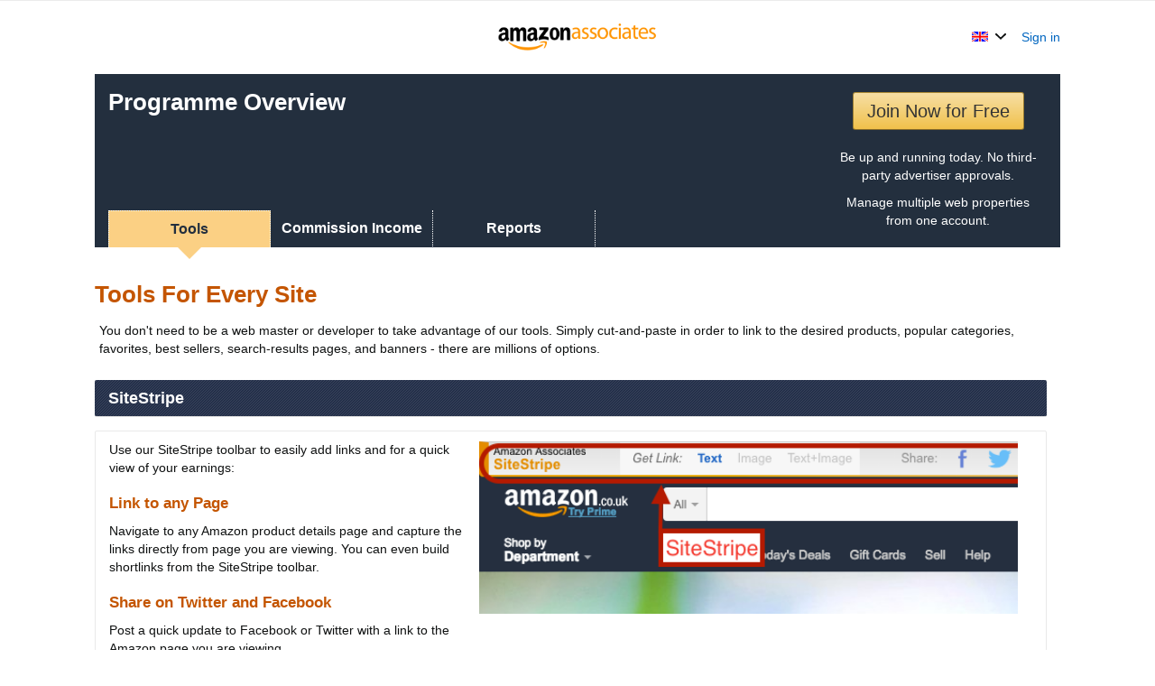

--- FILE ---
content_type: text/css
request_url: https://m.media-amazon.com/images/I/11T9EXq1JNL._RC%7C01cxwTawfML.css,41mvUzsVUUL.css,314EM8NicaL.css,21JMC7OC91L.css,01xH+fhFIJL.css,01EJgRrSvHL.css,413Vvv3GONL.css,1170nDgl0uL.css,01Rw4F+QU6L.css,016PR8+GNpL.css,11NeGmEx+fL.css,01LmAy9LJTL.css,01IdKcBuAdL.css,01iHqjS7YfL.css,01eVBHHaY+L.css,21XTBCXp9XL.css,11pDJV08stL.css,51deSG78a3L.css,01HWrzt-WgL.css,01XPHJk60-L.css,11aX6hlPzjL.css,01GAxF7K5tL.css,01ZM-s8Z3xL.css,21gEzBqpmtL.css,11CFYS0t4PL.css,21TxBPhrLyL.css,21Dt9D2TuML.css,31pv-avb0XL.css,111h7n9dRnL.css,31UjVzu+qrL.css,01BobvJ+BYL.css,11PDZ29p-PL.css,11kbPm9N5xL.css,215WpAjwzoL.css,11sUwulETuL.css,114aTS6SjML.css,01xFKTPySiL.css,21veZgndJZL.css,21OD8FuBraL.css,11XozyxiH7L.css,21OIIrnkCdL.css,11bW5bxACjL.css,119Cktja74L.css,11PMguLK6gL.css,01890+Vwk8L.css,11sjvwOAToL.css,01qiwJ7qDfL.css,21AS3Iv3HQL.css,016mfgi+D2L.css,01VinDhK+DL.css,21pG0akilsL.css,21msrr4h2yL.css,013-xYw+SRL.css_.css?AUIClients/AmazonUI
body_size: 28873
content:
button,input,select,textarea{font-family:inherit}h1,h2,h3,h4,h5,h6{padding:0;margin:0}h1,h2,h3,h4{padding-block-end:.25rem}h1,h2,h3,h4{text-rendering:optimizeLegibility}h1:last-child,h2:last-child,h3:last-child,h4:last-child{padding-block-end:0}h1.a-spacing-none,h2.a-spacing-none,h3.a-spacing-none,h4.a-spacing-none{padding-block-end:0}h1 .a-size-base,h1 .a-size-mini,h1 .a-size-small,h1.a-size-base,h1.a-size-mini,h1.a-size-small,h2 .a-size-base,h2 .a-size-mini,h2 .a-size-small,h2.a-size-base,h2.a-size-mini,h2.a-size-small,h3 .a-size-base,h3 .a-size-mini,h3 .a-size-small,h3.a-size-base,h3.a-size-mini,h3.a-size-small,h4 .a-size-base,h4 .a-size-mini,h4 .a-size-small,h4.a-size-base,h4.a-size-mini,h4.a-size-small{padding-block-end:0}h1,h2{padding-block-end:.25rem}h3,h4{padding-block-end:.25rem}.a-size-medium .a-row.a-size-base,h1 .a-row.a-size-base,h2 .a-row.a-size-base,h3 .a-row.a-size-base,h4 .a-size-large .a-row.a-size-base{padding-block-start:.0625rem}.a-size-base .a-row.a-size-base{padding-block-start:0}.a-size-micro{font-size:10px;line-height:1.6}.a-size-medium-plus{font-size:20px;line-height:1.4}.a-size-double-large{font-size:36px;line-height:1.22}.a-box h4:last-child{padding-bottom:0}p{padding:0;margin:0 0 14px 0}p:last-child{margin-bottom:0}p+p{margin-top:-4px}b,strong{font-weight:var(--__SARCET4AB,700)}em,i{font-style:italic}blockquote{margin:13px}small{font-size:var(--__SAR2l0zNygdu,.75rem)}.a-text-strike{text-decoration-line:line-through!important}.a-text-normal{font-weight:var(--__SARCETZnk,400)!important;font-style:normal!important;text-transform:none!important;text-decoration-line:none!important}.a-text-bold{font-weight:var(--__SARCET4AB,700)!important}.a-text-italic{font-style:italic!important}.a-text-underline{text-decoration-line:underline!important}.a-text-caps{text-transform:uppercase!important}.a-text-ellipsis{text-overflow:ellipsis;overflow:hidden!important;white-space:nowrap;display:block}span.a-nowrap{display:block}.a-text-quote{position:relative;display:block;font-family:Georgia,serif;font-size:var(--__SAR2l0zNyyuZ,.875rem);font-style:italic;padding-left:.5em}.a-text-quote:before{content:"\201C";position:absolute;margin-top:-3px;color:#767676;left:0}.a-text-quote:after{content:"\201D";position:absolute;margin-top:-3px;margin-left:3px;color:#767676}.a-text-beside-button{padding-block-start:.25rem;padding-inline-end:0;padding-block-end:0;padding-inline-start:.375rem;display:inline-block;position:relative;top:1px}body{font-family:Arial,sans-serif}
/* ******** */
body{font-size:14px;line-height:20px}.a-ember-1-0-0 body{font-family:"Amazon Ember",Arial,sans-serif}h1{font-weight:400;font-size:28px;line-height:36px}h2{font-weight:700;font-size:24px;line-height:32px}h3{font-weight:700;font-size:18px;line-height:24px}h4{font-weight:700;font-size:18px;line-height:24px}h5{font-weight:700;font-size:14px;line-height:20px}h6{font-weight:700;text-transform:uppercase;font-size:12px;line-height:16px;padding-bottom:1px}.a-size-mini{font-size:12px!important;line-height:16px!important}.a-size-small{font-size:12px!important;line-height:16px!important}.a-size-base{font-size:14px!important;line-height:20px!important}.a-size-base-plus{font-size:16px!important;line-height:24px!important}.a-size-medium{font-size:18px!important;line-height:24px!important}.a-size-medium{text-rendering:optimizeLegibility}.a-size-large{font-size:24px!important;line-height:32px!important}.a-size-large{text-rendering:optimizeLegibility}.a-size-extra-large{font-size:28px!important;line-height:36px!important}.a-size-extra-large{text-rendering:optimizeLegibility}.a-ember-1-0-0 .a-text-quote{font-family:"Amazon Ember",Arial,sans-serif}
/* ******** */
.a-icon{background-image:url(https://m.media-amazon.com/images/S/sash/McBZv0ZvnbehkIx.png);-webkit-background-size:400px 900px;background-size:400px 900px;background-repeat:no-repeat}.a-hires .a-icon{background-image:url(https://m.media-amazon.com/images/S/sash/f9Cwl2OUDVHGXk8.png)}.a-icon{display:inline-block;vertical-align:top}.a-addon-badge,.a-icon-addon{background-image:none!important;border-radius:3px 0 0 3px;background-color:#3F6998;font-size:11px;line-height:1.05;padding-block-start:.25rem;padding-inline-end:.3125rem;padding-block-end:.25rem;padding-inline-start:.375rem;color:#fff;font-style:normal;font-weight:var(--__SARCET4AB,700);position:relative;top:1px}.a-addon-badge:after,.a-addon-badge:before,.a-icon-addon:after,.a-icon-addon:before{content:"";position:absolute;right:-5px;border-left-width:0}.a-addon-badge:after,.a-icon-addon:after{top:0;border-style:dashed;border-width:6px;border-color:rgba(255,255,255,0);border-top:6px solid #3F6998;border-bottom-width:0;width:0;height:0;font-size:0;line-height:0;-webkit-transform:translate3d(0,0,0);transform:translate3d(0,0,0);border-top-width:10px}.a-addon-badge:before,.a-icon-addon:before{bottom:0;border-style:dashed;border-width:6px;border-color:rgba(255,255,255,0);border-bottom:6px solid #3F6998;border-top-width:0;width:0;height:0;font-size:0;line-height:0;-webkit-transform:translate3d(0,0,0);transform:translate3d(0,0,0);border-bottom-width:10px}.a-icon-nav-cart,.a-nav-cart{position:relative}.a-icon-arrow{width:11px;height:15px;background-position:-5px -35px}.a-icon-collapse,.a-icon-expand{width:7px;height:7px;background-position:-366px -86px;position:absolute;top:50%;margin-top:-4px;left:0}.a-no-js .a-icon-expand{background-position:-382px -86px}.a-icon-collapse{background-position:-382px -86px}.a-icon-section-collapse,.a-icon-section-expand{width:15px;height:12px;opacity:.64;position:relative}.a-icon-section-expand{background-position:-5px -59px}.a-icon-section-collapse{background-position:-5px -82px}.a-icon-extender-collapse,.a-icon-extender-expand{position:relative;vertical-align:baseline;margin-right:.385em}.a-icon-previous{width:11px;height:15px;background-position:-123px -7px}.a-icon-next{width:11px;height:15px;background-position:-105px -7px}.a-icon-restart{width:15px;height:19px;background-position:-142px -5px}.a-icon-search{opacity:.55;width:13px;height:13px;background-position:-271px -86px}.a-icon-checkmark-inverse{width:15px;height:17px;background-position:-172px -82px;opacity:.6;margin-right:.6em;vertical-align:baseline}.a-icon-gridview{width:11px;height:11px;background-position:-162px -5px}.a-icon-listview{width:11px;height:11px;background-position:-178px -5px}.a-icon-text-separator,.a-text-separator{display:inline-block;margin:-2px .67375em 0;width:1px;background-color:#ddd;line-height:0;height:14px;vertical-align:middle}.a-size-small .a-icon-text-separator,.a-size-small .a-text-separator{height:13px}.a-size-mini .a-icon-text-separator,.a-size-mini .a-text-separator{height:12px}.a-icon-row{display:block;line-height:0}.a-icon-row.a-spacing-none{padding-block-end:0}.a-icon-row.a-size-base{line-height:19px}.a-icon-row.a-size-small{line-height:1.5}.a-icon-row .a-row{margin-top:1px}.a-icon-alt{line-height:var(--__SAR2l0N01yuZ,1.25rem);position:absolute;left:auto;top:auto;display:block;width:100%;height:100%;font-size:inherit;overflow:hidden;clip-path:circle(0);white-space:nowrap}.a-icon-calendar{background-position:-300px -480px;width:15px;height:15px}.a-icon-calendar-focus{background-position:-300px -500px;width:15px;height:15px}.a-icon-time{background-position:-320px -480px;width:16px;height:16px}.a-icon-time-focus{background-position:-320px -500px;width:16px;height:16px}.a-icon-wrapper{display:inline-block;vertical-align:top}.a-icon-heart-on{background-image:url(https://m.media-amazon.com/images/S/sash/fo8Dkgf$LvDTPIs.png);-webkit-background-size:512px 256px;background-size:512px 256px;background-repeat:no-repeat;height:24px;width:24px;background-position:-263px -122px}.a-hires .a-icon-heart-on{background-image:url(https://m.media-amazon.com/images/S/sash/Z08h8UMJfFdO3jG.png)}.a-icon-heart-on.a-icon-inverse{background-position:-233px -13px}.a-icon-heart-on.a-icon-small{background-image:url(https://m.media-amazon.com/images/S/sash/fo8Dkgf$LvDTPIs.png);-webkit-background-size:512px 256px;background-size:512px 256px;background-repeat:no-repeat;height:20px;width:20px;background-position:-317px -64px}.a-hires .a-icon-heart-on.a-icon-small{background-image:url(https://m.media-amazon.com/images/S/sash/Z08h8UMJfFdO3jG.png)}.a-icon-heart-on.a-icon-small.a-icon-inverse{background-position:-339px -80px}.a-icon-heart-off{background-image:url(https://m.media-amazon.com/images/S/sash/fo8Dkgf$LvDTPIs.png);-webkit-background-size:512px 256px;background-size:512px 256px;background-repeat:no-repeat;height:24px;width:24px;background-position:-415px -192px}.a-hires .a-icon-heart-off{background-image:url(https://m.media-amazon.com/images/S/sash/Z08h8UMJfFdO3jG.png)}.a-icon-heart-off.a-icon-inverse{background-position:-207px -2px}.a-icon-heart-off.a-icon-small{background-image:url(https://m.media-amazon.com/images/S/sash/fo8Dkgf$LvDTPIs.png);-webkit-background-size:512px 256px;background-size:512px 256px;background-repeat:no-repeat;height:20px;width:20px;background-position:-295px -86px}.a-hires .a-icon-heart-off.a-icon-small{background-image:url(https://m.media-amazon.com/images/S/sash/Z08h8UMJfFdO3jG.png)}.a-icon-heart-off.a-icon-small.a-icon-inverse{background-position:-306px -20px}.a-icon-heart-hover{background-image:url(https://m.media-amazon.com/images/S/sash/fo8Dkgf$LvDTPIs.png);-webkit-background-size:512px 256px;background-size:512px 256px;background-repeat:no-repeat;height:24px;width:24px;background-position:-221px -65px}.a-hires .a-icon-heart-hover{background-image:url(https://m.media-amazon.com/images/S/sash/Z08h8UMJfFdO3jG.png)}.a-icon-heart-hover.a-icon-inverse{background-position:-207px -28px}.a-icon-heart-hover.a-icon-small{background-image:url(https://m.media-amazon.com/images/S/sash/fo8Dkgf$LvDTPIs.png);-webkit-background-size:512px 256px;background-size:512px 256px;background-repeat:no-repeat;height:20px;width:20px;background-position:-311px -108px}.a-hires .a-icon-heart-hover.a-icon-small{background-image:url(https://m.media-amazon.com/images/S/sash/Z08h8UMJfFdO3jG.png)}.a-icon-heart-hover.a-icon-small.a-icon-inverse{background-position:-306px -42px}.a-icon-heart-off-hover{background-image:url(https://m.media-amazon.com/images/S/sash/fo8Dkgf$LvDTPIs.png);-webkit-background-size:512px 256px;background-size:512px 256px;background-repeat:no-repeat;height:24px;width:24px;background-position:-221px -65px}.a-hires .a-icon-heart-off-hover{background-image:url(https://m.media-amazon.com/images/S/sash/Z08h8UMJfFdO3jG.png)}.a-icon-heart-off-hover.a-icon-inverse{background-position:-207px -28px}.a-icon-heart-off-hover.a-icon-small{background-image:url(https://m.media-amazon.com/images/S/sash/fo8Dkgf$LvDTPIs.png);-webkit-background-size:512px 256px;background-size:512px 256px;background-repeat:no-repeat;height:20px;width:20px;background-position:-311px -108px}.a-hires .a-icon-heart-off-hover.a-icon-small{background-image:url(https://m.media-amazon.com/images/S/sash/Z08h8UMJfFdO3jG.png)}.a-icon-heart-off-hover.a-icon-small.a-icon-inverse{background-position:-306px -42px}.a-icon-heart-off-active{background-image:url(https://m.media-amazon.com/images/S/sash/fo8Dkgf$LvDTPIs.png);-webkit-background-size:512px 256px;background-size:512px 256px;background-repeat:no-repeat;height:24px;width:24px;background-position:-181px -2px}.a-hires .a-icon-heart-off-active{background-image:url(https://m.media-amazon.com/images/S/sash/Z08h8UMJfFdO3jG.png)}.a-icon-heart-off-active.a-icon-inverse{background-position:-415px -140px}.a-icon-heart-off-active.a-icon-small{background-image:url(https://m.media-amazon.com/images/S/sash/fo8Dkgf$LvDTPIs.png);-webkit-background-size:512px 256px;background-size:512px 256px;background-repeat:no-repeat;height:20px;width:20px;background-position:-289px -108px}.a-hires .a-icon-heart-off-active.a-icon-small{background-image:url(https://m.media-amazon.com/images/S/sash/Z08h8UMJfFdO3jG.png)}.a-icon-heart-off-active.a-icon-small.a-icon-inverse{background-position:-284px -20px}.a-icon-heart-on-active{background-image:url(https://m.media-amazon.com/images/S/sash/fo8Dkgf$LvDTPIs.png);-webkit-background-size:512px 256px;background-size:512px 256px;background-repeat:no-repeat;height:24px;width:24px;background-position:-415px -166px}.a-hires .a-icon-heart-on-active{background-image:url(https://m.media-amazon.com/images/S/sash/Z08h8UMJfFdO3jG.png)}.a-icon-heart-on-active.a-icon-inverse{background-position:-247px -65px}.a-icon-heart-on-active.a-icon-small{background-image:url(https://m.media-amazon.com/images/S/sash/fo8Dkgf$LvDTPIs.png);-webkit-background-size:512px 256px;background-size:512px 256px;background-repeat:no-repeat;height:20px;width:20px;background-position:-317px -86px}.a-hires .a-icon-heart-on-active.a-icon-small{background-image:url(https://m.media-amazon.com/images/S/sash/Z08h8UMJfFdO3jG.png)}.a-icon-heart-on-active.a-icon-small.a-icon-inverse{background-position:-328px -42px}.a-icon-heart-on-hover{background-image:url(https://m.media-amazon.com/images/S/sash/fo8Dkgf$LvDTPIs.png);-webkit-background-size:512px 256px;background-size:512px 256px;background-repeat:no-repeat;height:24px;width:24px;background-position:-478px -230px}.a-hires .a-icon-heart-on-hover{background-image:url(https://m.media-amazon.com/images/S/sash/Z08h8UMJfFdO3jG.png)}.a-icon-heart-on-hover.a-icon-inverse{background-position:-233px -39px}.a-icon-heart-on-hover.a-icon-small{background-image:url(https://m.media-amazon.com/images/S/sash/fo8Dkgf$LvDTPIs.png);-webkit-background-size:512px 256px;background-size:512px 256px;background-repeat:no-repeat;height:20px;width:20px;background-position:-295px -64px}.a-hires .a-icon-heart-on-hover.a-icon-small{background-image:url(https://m.media-amazon.com/images/S/sash/Z08h8UMJfFdO3jG.png)}.a-icon-heart-on-hover.a-icon-small.a-icon-inverse{background-position:-328px -20px}.a-icon-jp{background-image:url(https://m.media-amazon.com/images/S/sash/h$0-hoWNYbuvG-5.png);-webkit-background-size:128px 16px;background-size:128px 16px}.a-hires .a-icon-jp{background-image:url(https://m.media-amazon.com/images/S/sash/QKIUuPGecMU39kT.png)}.a-icon-amazon-app,.a-icon-autorip,.a-icon-fba,.a-icon-fresh,.a-icon-kindle-unlimited-headphones,.a-icon-logo,.a-icon-logo-china,.a-icon-premium,.a-icon-premium-nav,.a-icon-prime,.a-icon-prime-campus,.a-icon-prime-fresh,.a-icon-prime-headphones,.a-icon-prime-jp,.a-icon-prime-jp-nav,.a-icon-prime-nav,.a-icon-prime-pass,.a-icon-prime-wardrobe-badge,.a-icon-prime-wardrobe-logo,.a-icon-primefresh-nav,.a-icon-share-douban,.a-icon-share-email,.a-icon-share-facebook,.a-icon-share-kaixin001,.a-icon-share-line,.a-icon-share-link,.a-icon-share-mixi,.a-icon-share-pengyou,.a-icon-share-pinterest,.a-icon-share-qq,.a-icon-share-qzone,.a-icon-share-renren,.a-icon-share-sina,.a-icon-share-sms,.a-icon-share-tencent,.a-icon-share-twitter,.a-icon-share-wechat,.a-icon-share-whatsapp,.a-icon-smile,.a-logo,.a-logo-china,.a-premium-logo,.a-premium-nav-logo,.a-prime-jp-logo,.a-prime-jp-nav-logo,.a-prime-logo,.a-prime-nav-logo,.a-share-douban,.a-share-email,.a-share-facebook,.a-share-kaixin001,.a-share-line,.a-share-link,.a-share-mixi,.a-share-pengyou,.a-share-pinterest,.a-share-qq,.a-share-qzone,.a-share-renren,.a-share-sina,.a-share-sms,.a-share-tencent,.a-share-twitter,.a-share-wechat,.a-share-whatsapp{background-image:url(https://m.media-amazon.com/images/S/sash/u-2N-$HzSM3vUnQ.png);-webkit-background-size:512px 256px;background-size:512px 256px;background-repeat:no-repeat}.a-hires .a-icon-amazon-app,.a-hires .a-icon-autorip,.a-hires .a-icon-fba,.a-hires .a-icon-fresh,.a-hires .a-icon-kindle-unlimited-headphones,.a-hires .a-icon-logo,.a-hires .a-icon-logo-china,.a-hires .a-icon-premium,.a-hires .a-icon-premium-nav,.a-hires .a-icon-prime,.a-hires .a-icon-prime-campus,.a-hires .a-icon-prime-fresh,.a-hires .a-icon-prime-headphones,.a-hires .a-icon-prime-jp,.a-hires .a-icon-prime-jp-nav,.a-hires .a-icon-prime-nav,.a-hires .a-icon-prime-pass,.a-hires .a-icon-prime-wardrobe-badge,.a-hires .a-icon-prime-wardrobe-logo,.a-hires .a-icon-primefresh-nav,.a-hires .a-icon-share-douban,.a-hires .a-icon-share-email,.a-hires .a-icon-share-facebook,.a-hires .a-icon-share-kaixin001,.a-hires .a-icon-share-line,.a-hires .a-icon-share-link,.a-hires .a-icon-share-mixi,.a-hires .a-icon-share-pengyou,.a-hires .a-icon-share-pinterest,.a-hires .a-icon-share-qq,.a-hires .a-icon-share-qzone,.a-hires .a-icon-share-renren,.a-hires .a-icon-share-sina,.a-hires .a-icon-share-sms,.a-hires .a-icon-share-tencent,.a-hires .a-icon-share-twitter,.a-hires .a-icon-share-wechat,.a-hires .a-icon-share-whatsapp,.a-hires .a-icon-smile,.a-hires .a-logo,.a-hires .a-logo-china,.a-hires .a-premium-logo,.a-hires .a-premium-nav-logo,.a-hires .a-prime-jp-logo,.a-hires .a-prime-jp-nav-logo,.a-hires .a-prime-logo,.a-hires .a-prime-nav-logo,.a-hires .a-share-douban,.a-hires .a-share-email,.a-hires .a-share-facebook,.a-hires .a-share-kaixin001,.a-hires .a-share-line,.a-hires .a-share-link,.a-hires .a-share-mixi,.a-hires .a-share-pengyou,.a-hires .a-share-pinterest,.a-hires .a-share-qq,.a-hires .a-share-qzone,.a-hires .a-share-renren,.a-hires .a-share-sina,.a-hires .a-share-sms,.a-hires .a-share-tencent,.a-hires .a-share-twitter,.a-hires .a-share-wechat,.a-hires .a-share-whatsapp{background-image:url(https://m.media-amazon.com/images/S/sash/IAiggOMz$2G$3oR.png)}.a-domain,.a-domain-jp,.a-icon-domain,.a-icon-domain-jp{background:0 0;font-style:normal;vertical-align:sub;color:var(--__dChNmAmGoMXsw4B,#0f1111)}.a-hires .a-domain,.a-hires .a-domain-jp,.a-hires .a-icon-domain,.a-hires .a-icon-domain-jp{background:0 0}.a-domain-uk:after,.a-icon-domain-uk:after{content:".co.uk"}.a-domain-ca:after,.a-icon-domain-ca:after{content:".ca"}.a-domain-de:after,.a-icon-domain-de:after{content:".de"}.a-domain-it:after,.a-icon-domain-it:after{content:".it"}.a-domain-es:after,.a-icon-domain-es:after{content:".es"}.a-domain-fr:after,.a-icon-domain-fr:after{content:".fr"}.a-domain-jp:after,.a-icon-domain-jp:after{content:".co.jp"}.a-domain-br:after,.a-icon-domain-br:after{content:".com.br"}.a-domain-in:after,.a-icon-domain-in:after{content:".in"}.a-domain-tr:after,.a-icon-domain-tr:after{content:".com.tr"}.a-icon-domain-mx:after{content:".com.mx"}.a-icon-domain-au:after{content:".com.au"}.a-icon-domain-ru:after{content:".ru"}.a-icon-domain-nl:after{content:".nl"}.a-icon-domain-pl:after{content:".pl"}.a-icon-domain-se:after{content:".se"}.a-domain-co:after,.a-icon-domain-co:after{content:".com.co"}.a-domain-cl:after,.a-icon-domain-cl:after{content:".cl"}.a-domain-ng:after,.a-icon-domain-ng:after{content:".com.ng"}.a-domain-za:after,.a-icon-domain-za:after{content:".co.za"}.a-domain-be:after,.a-icon-domain-be:after{content:".com.be"}.a-domain-ie:after,.a-icon-domain-ie:after{content:".ie"}.a-icon-amazon-app{width:55px;height:55px;background-position:-2px -44px}.a-icon-autorip{width:62px;height:15px;background-position:-54px -2px;vertical-align:baseline;position:relative;bottom:-2px}.a-icon-smile{width:50px;height:21px;background-position:-2px -21px}.a-icon-freetime,.a-icon-freetime-med,.a-icon-freetime-sm{background-image:url(https://m.media-amazon.com/images/S/sash/u-2N-$HzSM3vUnQ.png);-webkit-background-size:512px 256px;background-size:512px 256px;background-repeat:no-repeat;vertical-align:baseline}.a-hires .a-icon-freetime,.a-hires .a-icon-freetime-med,.a-hires .a-icon-freetime-sm{background-image:url(https://m.media-amazon.com/images/S/sash/IAiggOMz$2G$3oR.png)}.a-icon-freetime-sm,.a-icon-freetime.a-icon-small{background-position:-59px -36px;height:15px;width:67px}.a-icon-freetime,.a-icon-freetime-med{background-position:-2px -141px;height:24px;width:107px}.a-icon-kindle-unlimited{background-image:url(https://m.media-amazon.com/images/S/sash/u-2N-$HzSM3vUnQ.png);-webkit-background-size:512px 256px;background-size:512px 256px;background-repeat:no-repeat}.a-hires .a-icon-kindle-unlimited{background-image:url(https://m.media-amazon.com/images/S/sash/IAiggOMz$2G$3oR.png)}.a-icon-kindle-unlimited{width:110px;height:14px;background-position:-144px -223px;vertical-align:baseline}.a-icon-kindle-unlimited.a-icon-small{width:80px;height:16px;background-position:-91px -105px}.a-icon-kindle-unlimited-fr{background-image:url(https://m.media-amazon.com/images/S/sash/qTsB$0ghAfMhSIm.png);-webkit-background-size:128px 16px;background-size:128px 16px;width:86px;height:10px;background-position:-2px -2px;vertical-align:baseline}.a-hires .a-icon-kindle-unlimited-fr{background-image:url(https://m.media-amazon.com/images/S/sash/Rmgvs6RugqtdnwT.png)}.a-icon-text{padding-inline-start:.1875rem;position:relative;bottom:3px}.a-icon-premium-with-text,.a-icon-prime-jp-with-text,.a-icon-prime-with-text{vertical-align:top;font-style:normal;color:var(--__dChNmAmGoMXsw4B,#0f1111)}.a-icon-premium-with-text.a-icon-small .a-icon-text,.a-icon-prime-jp-with-text.a-icon-small .a-icon-text,.a-icon-prime-with-text.a-icon-small .a-icon-text{font-size:var(--__SAR2l0zNyGGZ,.625rem);bottom:3px}.a-icon-prime-jp-with-text .a-icon-text,.a-icon-prime-with-text .a-icon-text{bottom:2px}.a-icon-prime-pass{background-position:-59px -70px;height:15px;width:77px}.a-icon-prime-campus{background-position:-401px -221px;height:16px;width:102px;vertical-align:baseline}.a-icon-prime-campus.a-icon-small{background-position:-91px -123px;height:14px;width:88px}.a-icon-pantry,.a-icon-prime-pantry{background-image:url(https://m.media-amazon.com/images/S/sash/u-2N-$HzSM3vUnQ.png);-webkit-background-size:512px 256px;background-size:512px 256px;background-repeat:no-repeat}.a-hires .a-icon-pantry,.a-hires .a-icon-prime-pantry{background-image:url(https://m.media-amazon.com/images/S/sash/IAiggOMz$2G$3oR.png)}.a-icon-prime-pantry{background-position:-2px -3px;height:16px;width:50px;vertical-align:baseline}.a-icon-prime-pantry.a-icon-small{background-position:-173px -86px;height:14px;width:44px}.a-icon-pantry{background-position:-165px -70px;width:43px;height:14px}.a-icon-pantry.a-icon-small{background-position:-321px -225px;width:37px;height:11px}.a-icon-fresh{background-position:-360px -225px;height:11px;width:35px;vertical-align:baseline}.a-icon-prime-fresh{background-position:-91px -87px;height:16px;width:80px;vertical-align:baseline}.a-icon-prime-fresh.a-icon-small{width:72px;height:15px;background-position:-59px -53px}.a-icon-prime-headphones{width:63px;height:15px;background-position:-54px -19px}.a-icon-prime-headphones.a-icon-small{width:50px;height:12px;background-position:-173px -102px}.a-icon-kindle-unlimited-headphones{width:126px;height:14px;background-position:-2px -218px;vertical-align:baseline}.a-icon-kindle-unlimited-headphones.a-icon-small{width:91px;height:10px;background-position:-127px -199px}.a-button.a-icon-premium,.a-button.a-icon-prime,.a-button.a-icon-prime-jp,.a-button.a-premium-logo,.a-button.a-prime-jp-logo,.a-button.a-prime-logo{position:relative;top:1px}.a-icon-premium-nav,.a-icon-prime-jp-nav,.a-icon-prime-nav,.a-icon-primefresh-nav,.a-premium-nav-logo,.a-prime-jp-nav-logo,.a-prime-nav-logo{position:absolute;left:73px;bottom:0}.a-icon-premium-nav,.a-icon-prime-jp-nav,.a-icon-prime-nav,.a-premium-nav-logo,.a-prime-jp-nav-logo,.a-prime-nav-logo{width:34px;height:12px;background-position:-358px -211px}.a-icon-primefresh-nav{width:63px;height:10px;background-position:-181px -116px}.a-icon-prime-wardrobe-badge-with-text,.a-icon-prime-wardrobe-logo-with-text{vertical-align:top;font-style:normal;color:#767676}.a-icon-prime-wardrobe-badge-with-text.a-icon-small .a-icon-text,.a-icon-prime-wardrobe-logo-with-text.a-icon-small .a-icon-text{font-size:var(--__SAR2l0zNyGGZ,.625rem);bottom:3px}.a-icon-prime-wardrobe-badge-with-text.a-icon-mini .a-icon-text,.a-icon-prime-wardrobe-logo-with-text.a-icon-mini .a-icon-text{font-size:var(--__SAR2l0zNyQzh,.75rem);bottom:2px}.a-icon-prime-wardrobe-logo-with-text .a-icon-text{bottom:0}.a-icon-prime-wardrobe-badge-with-text .a-icon-text{bottom:2px}.a-icon-prime-wardrobe-logo{width:140px;height:19px;background-position:-2px -234px}.a-icon-prime-wardrobe-badge{width:123px;height:16px;background-position:-2px -200px}.a-icon-prime-wardrobe-badge.a-icon-small{background-position:-288px -238px;height:15px;width:111px}.a-icon-prime-wardrobe-badge.a-icon-mini{background-position:-401px -239px;height:14px;width:105px}.a-hires .a-icon-premium-with-text.a-icon-small .a-icon-text{bottom:3px}.a-icon-share-line,.a-share-line{width:17px;height:17px;background-position:-209px -48px;position:relative;top:1px}.a-icon-share-douban,.a-icon-share-email,.a-icon-share-facebook,.a-icon-share-kaixin001,.a-icon-share-link,.a-icon-share-mixi,.a-icon-share-pengyou,.a-icon-share-pinterest,.a-icon-share-qq,.a-icon-share-qzone,.a-icon-share-renren,.a-icon-share-sina,.a-icon-share-sms,.a-icon-share-tencent,.a-icon-share-twitter,.a-icon-share-wechat,.a-icon-share-whatsapp,.a-share-douban,.a-share-email,.a-share-facebook,.a-share-kaixin001,.a-share-link,.a-share-mixi,.a-share-pengyou,.a-share-pinterest,.a-share-qq,.a-share-qzone,.a-share-renren,.a-share-sina,.a-share-sms,.a-share-tencent,.a-share-twitter,.a-share-wechat,.a-share-whatsapp{position:relative;top:1px}.a-icon-share-facebook,.a-share-facebook{width:17px;height:17px;background-position:-119px -17px}.a-icon-share-twitter,.a-share-twitter{width:18px;height:17px;background-position:-274px -193px}.a-icon-share-pinterest,.a-share-pinterest{width:17px;height:17px;background-position:-229px -59px}.a-icon-share-email,.a-share-email{width:19px;height:17px;background-position:-256px -220px}.a-icon-share-mixi,.a-share-mixi{width:19px;height:17px;background-position:-225px -97px}.a-icon-share-kaixin001,.a-share-kaixin001{width:17px;height:17px;background-position:-210px -67px}.a-icon-share-tencent,.a-share-tencent{width:17px;height:17px;background-position:-241px -181px}.a-icon-share-pengyou,.a-share-pengyou{width:17px;height:17px;background-position:-229px -78px}.a-icon-share-renren,.a-share-renren{width:17px;height:17px;background-position:-222px -164px}.a-icon-share-douban,.a-share-douban{width:17px;height:17px;background-position:-294px -193px}.a-icon-share-qzone,.a-share-qzone{width:17px;height:17px;background-position:-222px -183px}.a-icon-share-sina,.a-share-sina{width:17px;height:17px;background-position:-234px -145px}.a-icon-share-wechat,.a-share-wechat{width:17px;height:17px;background-position:-394px -202px}.a-icon-share-qq,.a-share-qq{width:17px;height:17px;background-position:-228px -40px}.a-icon-share-sms,.a-share-sms{width:19px;height:19px;background-position:-233px -202px}.a-icon-share-link,.a-share-link{width:18px;height:18px;background-position:-254px -200px}.a-icon-share-whatsapp,.a-share-whatsapp{width:17px;height:17px;background-position:-413px -202px}.a-icon-fba-with-text{background-image:none!important;border-radius:2px 0 0 2px;background-color:#3e4650;line-height:1.05;font-size:var(--__SAR2l0zNygdu,.75rem);color:#fff;padding-block-start:.1875rem;padding-inline-end:.25rem;padding-block-end:.1875rem;padding-inline-start:.3125rem;font-style:normal;position:relative;top:1px;letter-spacing:.08em;-webkit-transform:translate3d(0,0,0);transform:translate3d(0,0,0)}.a-icon-fba-with-text:after{content:"";position:absolute;right:-5px;top:0;border-style:dashed;border-width:6px;border-color:rgba(255,255,255,0);border-top:6px solid #3e4650;border-bottom-width:0;width:0;height:0;font-size:0;line-height:0;-webkit-transform:translate3d(0,0,0);transform:translate3d(0,0,0);border-left-width:0;border-top-width:10px}.a-icon-fba-with-text:before{content:"";position:absolute;right:-5px;bottom:0;border-style:dashed;border-width:6px;border-color:rgba(255,255,255,0);border-bottom:6px solid #3e4650;border-top-width:0;width:0;height:0;font-size:0;line-height:0;-webkit-transform:translate3d(0,0,0);transform:translate3d(0,0,0);border-left-width:0;border-bottom-width:10px}.a-icon-fba{background-position:-118px -2px;height:13px;width:13px}.a-icon-text-fba{font-family:'Arial Narrow',Arial,sans-serif;font-stretch:condensed;padding-inline-start:.1875rem;vertical-align:bottom}.a-icon-sns{background-image:url(https://m.media-amazon.com/images/S/sash/u-2N-$HzSM3vUnQ.png);-webkit-background-size:512px 256px;background-size:512px 256px;background-repeat:no-repeat;background-position:-138px -60px;height:25px;width:25px}.a-hires .a-icon-sns{background-image:url(https://m.media-amazon.com/images/S/sash/IAiggOMz$2G$3oR.png)}.a-icon.a-icon-error,.a-icon.a-icon-info,.a-icon.a-icon-success,.a-icon.a-icon-warning{background-image:url(https://m.media-amazon.com/images/S/sash/fo8Dkgf$LvDTPIs.png);-webkit-background-size:512px 256px;background-size:512px 256px;background-repeat:no-repeat;display:inline-block;height:18px;width:18px}.a-hires .a-icon.a-icon-error,.a-hires .a-icon.a-icon-info,.a-hires .a-icon.a-icon-success,.a-hires .a-icon.a-icon-warning{background-image:url(https://m.media-amazon.com/images/S/sash/Z08h8UMJfFdO3jG.png)}.a-icon-error{background-position:-491px -185px}.a-icon-info{background-position:-491px -165px}.a-icon-success{background-position:-148px -188px}.a-icon-warning{background-position:-491px -145px}.a-icon.a-icon-base-add,.a-icon.a-icon-base-add-disabled,.a-icon.a-icon-base-remove,.a-icon.a-icon-base-remove-disabled,.a-icon.a-icon-base-trash,.a-icon.a-icon-base-trash-disabled{background-image:url(https://m.media-amazon.com/images/S/sash/fo8Dkgf$LvDTPIs.png);-webkit-background-size:512px 256px;background-size:512px 256px;background-repeat:no-repeat;display:inline-block;height:20px;width:20px}.a-hires .a-icon.a-icon-base-add,.a-hires .a-icon.a-icon-base-add-disabled,.a-hires .a-icon.a-icon-base-remove,.a-hires .a-icon.a-icon-base-remove-disabled,.a-hires .a-icon.a-icon-base-trash,.a-hires .a-icon.a-icon-base-trash-disabled{background-image:url(https://m.media-amazon.com/images/S/sash/Z08h8UMJfFdO3jG.png)}.a-icon.a-icon-small-add,.a-icon.a-icon-small-add-disabled,.a-icon.a-icon-small-remove,.a-icon.a-icon-small-remove-disabled,.a-icon.a-icon-small-trash,.a-icon.a-icon-small-trash-disabled{background-image:url(https://m.media-amazon.com/images/S/sash/fo8Dkgf$LvDTPIs.png);-webkit-background-size:512px 256px;background-size:512px 256px;background-repeat:no-repeat;display:inline-block;height:16px;width:16px}.a-hires .a-icon.a-icon-small-add,.a-hires .a-icon.a-icon-small-add-disabled,.a-hires .a-icon.a-icon-small-remove,.a-hires .a-icon.a-icon-small-remove-disabled,.a-hires .a-icon.a-icon-small-trash,.a-hires .a-icon.a-icon-small-trash-disabled{background-image:url(https://m.media-amazon.com/images/S/sash/Z08h8UMJfFdO3jG.png)}.a-icon-base-add{background-position:-353px -126px}.a-icon-base-add-disabled{background-position:-313px -130px}.a-icon-base-remove{background-position:-415px -118px}.a-icon-base-remove-disabled{background-position:-375px -126px}.a-icon-base-trash{background-position:-375px -104px}.a-icon-base-trash-disabled{background-position:-353px -104px}.a-icon-small-add{background-position:-369px -44px}.a-icon-small-add-disabled{background-position:-479px -32px}.a-icon-small-remove{background-position:-387px -40px}.a-icon-small-remove-disabled{background-position:-369px -26px}.a-icon-small-trash{background-position:-387px -22px}.a-icon-small-trash-disabled{background-position:-405px -40px}.a-icon.a-icon-chevron-down{background-image:url(https://m.media-amazon.com/images/S/sash/fo8Dkgf$LvDTPIs.png);-webkit-background-size:512px 256px;background-size:512px 256px;background-repeat:no-repeat;width:20px;height:20px;background-position:-415px -96px}.a-hires .a-icon.a-icon-chevron-down{background-image:url(https://m.media-amazon.com/images/S/sash/Z08h8UMJfFdO3jG.png)}.a-icon.a-icon-chevron-down.a-icon-small{width:16px;height:16px;background-position:-415px -78px}.a-icon.a-icon-chevron-down.a-icon-mini{width:12px;height:12px;background-position:-339px -66px}.a-icon.a-icon-chevron-up{background-image:url(https://m.media-amazon.com/images/S/sash/fo8Dkgf$LvDTPIs.png);-webkit-background-size:512px 256px;background-size:512px 256px;background-repeat:no-repeat;width:20px;height:20px;background-position:-437px -95px}.a-hires .a-icon.a-icon-chevron-up{background-image:url(https://m.media-amazon.com/images/S/sash/Z08h8UMJfFdO3jG.png)}.a-icon.a-icon-chevron-up.a-icon-small{width:16px;height:16px;background-position:-479px -50px}.a-icon.a-icon-close-filter{background-image:url(https://m.media-amazon.com/images/S/sash/fo8Dkgf$LvDTPIs.png);-webkit-background-size:512px 256px;background-size:512px 256px;background-repeat:no-repeat;width:12px;height:12px;background-position:-497px -40px}.a-hires .a-icon.a-icon-close-filter{background-image:url(https://m.media-amazon.com/images/S/sash/Z08h8UMJfFdO3jG.png)}.a-icon-logo,.a-logo{background-position:-2px -167px;height:31px;width:103px}.a-icon-logo-china,.a-logo-china{background-position:-2px -101px;height:38px;width:87px}.a-icon-nav-cart,.a-nav-cart{width:38px;height:26px;background-position:-157px -245px}.a-icon-1click{height:25px;width:25px;background-position:-5px -5px}.a-icon-cart{height:25px;width:25px;background-position:-35px -5px}.a-icon-supplemental{opacity:.64;width:8px;height:11px;background-position:-77px -5px}.a-icon-dropdown{width:10px;height:8px;background-position:-7px -102px}.a-icon-arrow-up{background-position:-354px -5px;width:7px;height:4px;opacity:.64}.a-icon-extender-collapse,.a-icon-extender-expand{width:7px;height:9px;background-position:-82px -293px}.a-icon-extender-collapse{background-position:-94px -293px}[class*=a-icon-star]>.a-icon-alt{clip-path:circle(0);left:auto;width:100%;height:100%;font-size:inherit;line-height:var(--__SAR2l0N01yuZ,1.25rem);opacity:0}.a-icon-close{width:10px;height:9px;background-position:-297px -5px}.a-icon-remove{width:13px;height:12px;background-position:-311px -5px;opacity:.64}.a-icon-row{padding-block-start:.0625rem;padding-block-end:.0625rem}.a-icon-row:hover a{text-decoration:none}.a-icon-checkout{background-position:-58px -35px;height:25px;width:25px}.a-icon-buynow{width:25px;height:25px;background-position:-35px -60px}.a-icon-star-large,.a-icon-star-large-full,.a-icon-star-large-hover{background-image:url(https://m.media-amazon.com/images/S/sash/fo8Dkgf$LvDTPIs.png);-webkit-background-size:512px 256px;background-size:512px 256px;background-repeat:no-repeat;height:35px;width:38px}.a-hires .a-icon-star-large,.a-hires .a-icon-star-large-full,.a-hires .a-icon-star-large-hover{background-image:url(https://m.media-amazon.com/images/S/sash/Z08h8UMJfFdO3jG.png)}.a-icon-star-large{background-position:-221px -91px}.a-icon-star-large-full{background-position:-181px -91px}.a-icon-star-large-hover{background-position:-181px -54px}.a-icon.a-icon-heart-hollow-dark,.a-icon.a-icon-heart-hollow-light,.a-icon.a-icon-heart-solid-red{background-image:url(https://m.media-amazon.com/images/S/sash/uDspLSCREvEXFJc.png);-webkit-background-size:26px 78px;background-size:26px 78px}.a-hires .a-icon.a-icon-heart-hollow-dark,.a-hires .a-icon.a-icon-heart-hollow-light,.a-hires .a-icon.a-icon-heart-solid-red{background-image:url(https://m.media-amazon.com/images/S/sash/FtyrfMTkFvztJoW.png)}.a-icon-heart-hollow-light{width:26px;height:26px;background-position:0 0}.a-icon-heart-hollow-dark{width:26px;height:26px;background-position:0 -52px}.a-icon-heart-solid-red{width:26px;height:26px;background-position:0 -26px}.a-icon-VOB-blocked,.a-icon-VOB-info,.a-icon-VOB-preferred,.a-icon-VOB-restricted{background-image:url(https://m.media-amazon.com/images/S/sash/FnGh4fljd-s5Ueo.png);-webkit-background-size:512px 64px;background-size:512px 64px;background-repeat:no-repeat}.a-hires .a-icon-VOB-blocked,.a-hires .a-icon-VOB-info,.a-hires .a-icon-VOB-preferred,.a-hires .a-icon-VOB-restricted{background-image:url(https://m.media-amazon.com/images/S/sash/k4lWlt72B2nDfN7.png)}.a-icon-VOB-info{background-position:-57px -2px;height:53px;width:53px}.a-icon-VOB-info.a-icon-small{background-position:-222px -13px;height:20px;width:21px}.a-icon-VOB-blocked{background-position:-2px -2px;height:53px;width:53px}.a-icon-VOB-blocked.a-icon-small{background-position:-222px -35px;height:20px;width:21px}.a-icon-VOB-restricted{background-position:-167px -2px;height:53px;width:53px}.a-icon-VOB-restricted.a-icon-small{background-position:-245px -13px;height:20px;width:21px}.a-icon-VOB-preferred{background-position:-112px -2px;height:53px;width:53px}.a-icon-VOB-preferred.a-icon-small{background-position:-245px -35px;height:20px;width:21px}
/* ******** */
.a-icon.a-accordion-radio,.a-icon.a-icon-calendar,.a-icon.a-icon-checkbox,.a-icon.a-icon-close,.a-icon.a-icon-radio,.a-icon.a-icon-star,.a-icon.a-icon-star-medium,.a-icon.a-icon-star-mini,.a-icon.a-icon-star-small,.a-icon.a-profile-verified-badge{background-image:url(https://m.media-amazon.com/images/S/sash/fo8Dkgf$LvDTPIs.png);-webkit-background-size:512px 256px;background-size:512px 256px;background-repeat:no-repeat}.a-hires .a-icon.a-accordion-radio,.a-hires .a-icon.a-icon-calendar,.a-hires .a-icon.a-icon-checkbox,.a-hires .a-icon.a-icon-close,.a-hires .a-icon.a-icon-radio,.a-hires .a-icon.a-icon-star,.a-hires .a-icon.a-icon-star-medium,.a-hires .a-icon.a-icon-star-mini,.a-hires .a-icon.a-icon-star-small,.a-hires .a-icon.a-profile-verified-badge{background-image:url(https://m.media-amazon.com/images/S/sash/Z08h8UMJfFdO3jG.png)}.a-icon.a-icon-calendar{height:16px;width:15px;background-position:-353px -62px}.a-icon.a-icon-close{height:12px;width:12px;background-position:-339px -102px}.a-icon.a-profile-verified-badge{height:14px;width:14px;background-position:-181px -148px}.a-icon.a-icon-search{opacity:1}.a-checkbox-fancy .a-icon.a-icon--checkbox,.a-checkbox-fancy .a-icon.a-icon--radio,.a-radio-fancy .a-icon.a-icon--checkbox,.a-radio-fancy .a-icon.a-icon--radio{background-image:url(https://m.media-amazon.com/images/S/sash/fo8Dkgf$LvDTPIs.png);-webkit-background-size:512px 256px;background-size:512px 256px;background-repeat:no-repeat}.a-hires .a-checkbox-fancy .a-icon.a-icon--checkbox,.a-hires .a-checkbox-fancy .a-icon.a-icon--radio,.a-hires .a-radio-fancy .a-icon.a-icon--checkbox,.a-hires .a-radio-fancy .a-icon.a-icon--radio{background-image:url(https://m.media-amazon.com/images/S/sash/Z08h8UMJfFdO3jG.png)}.a-no-js .a-checkbox-fancy i,.a-no-js .a-checkbox.a-checkbox-fancy i,.a-no-js .a-radio-fancy i,.a-no-js .a-radio.a-radio-fancy i{display:none}.a-no-js .a-checkbox-fancy input,.a-no-js .a-checkbox.a-checkbox-fancy input,.a-no-js .a-radio-fancy input,.a-no-js .a-radio.a-radio-fancy input{position:relative!important;z-index:auto!important;opacity:1}.a-icon.a-star-0,.a-icon.a-star-small-0{background-position:-274px -236px}.a-icon.a-star-medium-0{background-position:-97px -232px}.a-icon.a-star-mini-0{background-position:-416px -242px}.a-icon.a-star-1,.a-icon.a-star-small-1{background-position:-258px -236px}.a-icon.a-star-medium-1{background-position:-78px -232px}.a-icon.a-star-mini-1{background-position:-404px -242px}.a-icon.a-star-2,.a-icon.a-star-small-2{background-position:-242px -236px}.a-icon.a-star-medium-2{background-position:-59px -232px}.a-icon.a-star-mini-2{background-position:-392px -242px}.a-icon.a-star-3,.a-icon.a-star-small-3{background-position:-226px -236px}.a-icon.a-star-medium-3{background-position:-40px -232px}.a-icon.a-star-mini-3{background-position:-380px -242px}.a-icon.a-star-4,.a-icon.a-star-small-4{background-position:-210px -236px}.a-icon.a-star-medium-4{background-position:-21px -232px}.a-icon.a-star-mini-4{background-position:-368px -242px}.a-icon.a-star-5,.a-icon.a-star-small-5{background-position:-194px -236px}.a-icon.a-star-medium-5{background-position:-2px -232px}.a-icon.a-star-mini-5{background-position:-356px -242px}.a-icon.a-star-0-5,.a-icon.a-star-small-0-5{background-position:-66px -188px}.a-icon.a-star-medium-0-5{background-position:-78px -208px}.a-icon.a-star-mini-0-5{background-position:-50px -174px}.a-icon.a-star-1-5,.a-icon.a-star-small-1-5{background-position:-50px -188px}.a-icon.a-star-medium-1-5{background-position:-59px -208px}.a-icon.a-star-mini-1-5{background-position:-38px -174px}.a-icon.a-star-2-5,.a-icon.a-star-small-2-5{background-position:-34px -188px}.a-icon.a-star-medium-2-5{background-position:-40px -208px}.a-icon.a-star-mini-2-5{background-position:-26px -174px}.a-icon.a-star-3-5,.a-icon.a-star-small-3-5{background-position:-18px -188px}.a-icon.a-star-medium-3-5{background-position:-21px -208px}.a-icon.a-star-mini-3-5{background-position:-14px -174px}.a-icon.a-star-4-5,.a-icon.a-star-small-4-5{background-position:-2px -188px}.a-icon.a-star-medium-4-5{background-position:-2px -208px}.a-icon.a-star-mini-4-5{background-position:-2px -174px}.a-icon.a-star-brand-5{background-position:-181px -128px}.a-icon.a-star-brand-4{background-position:-209px -148px}.a-icon.a-star-brand-3{background-position:-99px -4px}.a-icon.a-star-brand-2{background-position:-99px -44px}.a-icon.a-star-brand-1{background-position:-99px -84px}.a-icon.a-star-brand-0{background-position:-99px -124px}.a-icon.a-star-brand-4-5{background-position:-209px -168px}.a-icon.a-star-brand-3-5{background-position:-99px -24px}.a-icon.a-star-brand-2-5{background-position:-99px -64px}.a-icon.a-star-brand-1-5{background-position:-99px -104px}.a-icon.a-star-brand-0-5{background-position:-99px -144px}.a-icon.a-star-brand-medium-5{background-position:-112px -164px}.a-icon.a-star-brand-medium-4{background-position:-175px -188px}.a-icon.a-star-brand-medium-3{background-position:-356px -218px}.a-icon.a-star-brand-medium-2{background-position:-2px -30px}.a-icon.a-star-brand-medium-1{background-position:-2px -78px}.a-icon.a-star-brand-medium-0{background-position:-2px -126px}.a-icon.a-star-brand-medium-4-5{background-position:-194px -212px}.a-icon.a-star-brand-medium-3-5{background-position:-2px -6px}.a-icon.a-star-brand-medium-2-5{background-position:-2px -54px}.a-icon.a-star-brand-medium-1-5{background-position:-2px -102px}.a-icon.a-star-brand-medium-0-5{background-position:-2px -150px}.a-icon.a-star-brand-small-5{background-position:-181px -128px}.a-icon.a-star-brand-small-4{background-position:-209px -148px}.a-icon.a-star-brand-small-3{background-position:-99px -4px}.a-icon.a-star-brand-small-2{background-position:-99px -44px}.a-icon.a-star-brand-small-1{background-position:-99px -84px}.a-icon.a-star-brand-small-0{background-position:-99px -124px}.a-icon.a-star-brand-small-4-5{background-position:-209px -168px}.a-icon.a-star-brand-small-3-5{background-position:-99px -24px}.a-icon.a-star-brand-small-2-5{background-position:-99px -64px}.a-icon.a-star-brand-small-1-5{background-position:-99px -104px}.a-icon.a-star-brand-small-0-5{background-position:-99px -144px}.a-icon.a-star-brand-mini-5{background-position:-353px -148px}.a-icon.a-star-brand-mini-4{background-position:-353px -162px}.a-icon.a-star-brand-mini-3{background-position:-353px -176px}.a-icon.a-star-brand-mini-2{background-position:-291px -180px}.a-icon.a-star-brand-mini-1{background-position:-291px -194px}.a-icon.a-star-brand-mini-0{background-position:-291px -208px}.a-icon.a-star-brand-mini-4-5{background-position:-291px -152px}.a-icon.a-star-brand-mini-3-5{background-position:-291px -166px}.a-icon.a-star-brand-mini-2-5{background-position:-353px -190px}.a-icon.a-star-brand-mini-1-5{background-position:-353px -204px}.a-icon.a-star-brand-mini-0-5{background-position:-291px -222px}.a-icon-star,.a-icon-star-medium,.a-icon-star-mini,.a-icon-star-small{position:relative;vertical-align:text-top}.a-icon-star-medium{height:22px;width:95px;margin-right:1px;top:-2px}.a-icon-star,.a-icon-star-small{height:18px;width:80px}.a-icon-star-mini{height:12px;width:60px;top:3px}.a-icon.a-icon-popover{background-image:url(https://m.media-amazon.com/images/S/sash/fo8Dkgf$LvDTPIs.png);-webkit-background-size:512px 256px;background-size:512px 256px;background-repeat:no-repeat;background-position:-415px -78px;height:16px;width:16px}.a-hires .a-icon.a-icon-popover{background-image:url(https://m.media-amazon.com/images/S/sash/Z08h8UMJfFdO3jG.png)}.a-checkbox-fancy .a-icon-checkbox{background-position:-320px -2px;vertical-align:middle;height:16px;width:16px}.a-checkbox-fancy:hover .a-icon-checkbox{background-position:-302px -2px}.a-checkbox-fancy:active .a-icon-checkbox{background-position:-397px -94px}.a-checkbox-fancy :disabled+.a-icon-checkbox{background-position:-284px -2px}.a-checkbox-fancy :checked+.a-icon-checkbox{background-position:-335px -116px}.a-checkbox-fancy:hover :checked+.a-icon-checkbox{background-position:-397px -112px}.a-checkbox-fancy:active :checked+.a-icon-checkbox{background-position:-335px -134px}.a-checkbox-fancy :checked:disabled+.a-icon-checkbox{background-position:-397px -130px}.a-radio-fancy .a-icon-radio{background-position:-370px -63px;vertical-align:middle;height:17px;width:17px}.a-radio-fancy:hover .a-icon-radio{background-position:-350px -24px}.a-radio-fancy:active .a-icon-radio{background-position:-481px -86px}.a-radio-fancy :disabled+.a-icon-radio{background-position:-350px -43px}.a-radio-fancy :checked+.a-icon-radio{background-position:-491px -107px}.a-radio-fancy:hover :checked+.a-icon-radio{background-position:-491px -126px}.a-radio-fancy:active :checked+.a-icon-radio{background-position:-175px -213px}.a-radio-fancy :checked:disabled+.a-icon-radio{background-position:-272px -193px}.a-icon-prime-jp-with-text .a-icon-prime-jp,.a-icon-prime-with-text .a-icon-prime{margin-bottom:-3px}.a-icon-prime-jp-with-text .a-icon-prime-jp.a-icon-small,.a-icon-prime-with-text .a-icon-prime.a-icon-small{margin-bottom:-2.5px}.a-icon-prime-jp-with-text .a-icon-prime-jp.a-icon-mini,.a-icon-prime-with-text .a-icon-prime.a-icon-mini{margin-bottom:-2px}.a-icon-premium-with-text.a-icon-small .a-icon-text,.a-icon-prime-jp-with-text.a-icon-small .a-icon-text,.a-icon-prime-with-text.a-icon-small .a-icon-text{font-size:10px;bottom:0}.a-icon-prime-jp-with-text .a-icon-text,.a-icon-prime-with-text .a-icon-text{bottom:0}.a-icon-premium,.a-icon-prime,.a-icon-prime-jp,.a-premium-logo,.a-prime-jp-logo,.a-prime-logo{width:53px;height:15px;background-position:-179px -145px;vertical-align:baseline;margin-bottom:-1.75px}.a-icon-premium.a-icon-small,.a-icon-prime-jp.a-icon-small,.a-icon-prime.a-icon-small,.a-premium-logo.a-icon-small,.a-prime-jp-logo.a-icon-small,.a-prime-logo.a-icon-small{width:42px;height:12px;background-position:-165px -56px}.a-icon-premium.a-icon-mini,.a-icon-prime-jp.a-icon-mini,.a-icon-prime.a-icon-mini,.a-premium-logo.a-icon-mini,.a-prime-jp-logo.a-icon-mini,.a-prime-logo.a-icon-mini{width:35px;height:10px;background-position:-277px -212px}.a-icon-radio-active,.a-icon-radio-inactive{vertical-align:middle;height:17px;width:17px}.a-icon-radio-inactive{background-position:-370px -63px!important}.a-icon-radio-inactive.a-icon-radio-disabled{background-position:-350px -43px!important}.a-icon-radio-inactive:hover{background-position:-350px -24px!important}.a-icon-radio-active{background-position:-491px -107px!important}.a-icon-radio-active.a-icon-radio-disabled{background-position:-272px -193px!important}
/* ******** */
.a-box{border-color:var(--__dChNmAmGoMXsTxp,#d5d9d9);border-width:var(--__TxpzNygdu,.0625rem);border-style:solid}.a-box.a-color-alternate-background,.a-box.a-color-offset-background{border:none}.a-box-group>.a-box.a-color-alternate-background,.a-box-group>.a-box.a-color-offset-background{border-color:var(--__dChNmAmGoMXsTxp,#d5d9d9);border-width:var(--__TxpzNygdu,.0625rem);border-style:solid}.a-box-group>.a-box.a-color-alternate-background:not(.a-first,:first-child,:first-of-type),.a-box-group>.a-box.a-color-offset-background:not(.a-first,:first-child,:first-of-type){border-top:none}.a-box-group>.a-box.a-color-alternate-background:not(.a-last,:last-child,:last-of-type),.a-box-group>.a-box.a-color-offset-background:not(.a-last,:last-child,:last-of-type){border-bottom:none}.a-box-group .a-color-alternate-background~.a-box,.a-box-group .a-color-offset-background~.a-box{border-top:none}.a-box-group>.a-box-title{border-color:var(--__dChNmAmGoMXsTxp,#d5d9d9);border-width:var(--__TxpzNygdu,.0625rem);border-style:solid}.a-box-title{border:none}.a-box.a-box-title+.a-box{border-top:none}.a-box.a-color-alternate-background,.a-box.a-color-offset-background{background-color:var(--__dChNmAwPaMXsPxT,#f0f2f2)!important}.a-box-group>.a-box{border-start-start-radius:var(--__TxpmBlS6P,0);border-start-end-radius:var(--__TxpmBlS6P,0);border-end-start-radius:var(--__TxpmBlS6P,0);border-end-end-radius:var(--__TxpmBlS6P,0);margin-top:-1px}.a-box-group>.a-box.a-first,.a-box-group>.a-box:first-child,.a-box-group>.a-box:first-of-type{border-start-start-radius:var(--__TxpmBlzO0wIJ,.5rem);border-start-end-radius:var(--__TxpmBlzO0wIJ,.5rem);border-end-start-radius:var(--__TxpmBlNh5S6P,0);border-end-end-radius:var(--__TxpmBlNh5S6P,0);margin-top:0}.a-box-group>.a-box.a-first>.a-box-inner,.a-box-group>.a-box:first-child>.a-box-inner,.a-box-group>.a-box:first-of-type>.a-box-inner{border-start-start-radius:var(--__TxpmBlzO0wIJ,.5rem);border-start-end-radius:var(--__TxpmBlzO0wIJ,.5rem);border-end-start-radius:var(--__TxpmBlNh5S6P,0);border-end-end-radius:var(--__TxpmBlNh5S6P,0)}.a-box-group>.a-box.a-last,.a-box-group>.a-box:last-child,.a-box-group>.a-box:last-of-type{border-start-start-radius:var(--__TxpmBlzO0S6P,0);border-start-end-radius:var(--__TxpmBlzO0S6P,0);border-end-start-radius:var(--__TxpmBlNh5wIJ,.5rem);border-end-end-radius:var(--__TxpmBlNh5wIJ,.5rem)}.a-box-group>.a-box.a-last>.a-box-inner,.a-box-group>.a-box:last-child>.a-box-inner,.a-box-group>.a-box:last-of-type>.a-box-inner{border-start-start-radius:var(--__TxpmBlzO0S6P,0);border-start-end-radius:var(--__TxpmBlzO0S6P,0);border-end-start-radius:var(--__TxpmBlNh5wIJ,.5rem);border-end-end-radius:var(--__TxpmBlNh5wIJ,.5rem)}.a-box-group>.a-box.a-onlychild,.a-box-group>.a-box:only-child{border-start-start-radius:var(--__TxpmBlwIJ,.5rem);border-start-end-radius:var(--__TxpmBlwIJ,.5rem);border-end-start-radius:var(--__TxpmBlwIJ,.5rem);border-end-end-radius:var(--__TxpmBlwIJ,.5rem)}.a-box-group>.a-box.a-onlychild>.a-box-inner,.a-box-group>.a-box:only-child>.a-box-inner{border-start-start-radius:var(--__TxpmBlwIJ,.5rem);border-start-end-radius:var(--__TxpmBlwIJ,.5rem);border-end-start-radius:var(--__TxpmBlwIJ,.5rem);border-end-end-radius:var(--__TxpmBlwIJ,.5rem)}.a-box{border-start-start-radius:var(--__TxpmBlwIJ,.5rem);border-start-end-radius:var(--__TxpmBlwIJ,.5rem);border-end-start-radius:var(--__TxpmBlwIJ,.5rem);border-end-end-radius:var(--__TxpmBlwIJ,.5rem);background-color:var(--__dChNmAmGoMXsPxT,#fff);display:block}.a-box .a-box-inner{border-start-start-radius:var(--__TxpmBlwIJ,.5rem);border-start-end-radius:var(--__TxpmBlwIJ,.5rem);border-end-start-radius:var(--__TxpmBlwIJ,.5rem);border-end-end-radius:var(--__TxpmBlwIJ,.5rem);position:relative;padding:14px 18px}.a-box-thumbnail{display:inline-block}.a-box-thumbnail .a-box-inner{padding:0!important}.a-box-thumbnail .a-box-inner img{border-start-start-radius:var(--__TxpmBlwIJ,.5rem);border-start-end-radius:var(--__TxpmBlwIJ,.5rem);border-end-start-radius:var(--__TxpmBlwIJ,.5rem);border-end-end-radius:var(--__TxpmBlwIJ,.5rem)}.a-box-title{overflow:hidden}.a-box-title .a-box-inner{background-color:var(--__dChNmAwPaMXsPxT,#f0f2f2);font-weight:var(--__SARCET4AB,700);overflow:hidden;padding:12px 18px 11px}.a-text-center .a-box,.a-text-center .a-box-group{margin-left:auto;margin-right:auto}.a-box-inner>.a-box:only-of-type{margin:4px 0}ul.a-unordered-list.a-box-list li.a-last .a-box,ul.a-unordered-list.a-box-list li.a-last .a-box-inner,ul.a-unordered-list.a-box-list li:last-child .a-box,ul.a-unordered-list.a-box-list li:last-child .a-box-inner{border-start-start-radius:var(--__TxpmBlzO0S6P,0);border-start-end-radius:var(--__TxpmBlzO0S6P,0);border-end-start-radius:var(--__TxpmBlNh5wIJ,.5rem);border-end-end-radius:var(--__TxpmBlNh5wIJ,.5rem)}ul.a-unordered-list.a-box-list li:first-child .a-box,ul.a-unordered-list.a-box-list li:first-child .a-box-inner{border-start-start-radius:var(--__TxpmBlzO0wIJ,.5rem);border-start-end-radius:var(--__TxpmBlzO0wIJ,.5rem);border-end-start-radius:var(--__TxpmBlNh5S6P,0);border-end-end-radius:var(--__TxpmBlNh5S6P,0)}
/* ******** */
*{-moz-box-sizing:border-box;-webkit-box-sizing:border-box;box-sizing:border-box}body{min-height:100%}article,aside,details,figcaption,figure,footer,header,hgroup,nav,section{display:block}audio,canvas,video{display:inline-block}audio:not([controls]){display:none}html{font-size:100%;-webkit-text-size-adjust:100%}pre{margin:0}a:focus-visible{outline:thin dotted;outline:5px auto -webkit-focus-ring-color;outline-offset:-2px}a:active,a:hover{outline:0}sub,sup{position:relative;font-size:75%;line-height:0;vertical-align:baseline}sup{top:-.5em}sub{bottom:-.25em}abbr{border-bottom:0 none}img{max-width:100%;border:0}button,input,select,textarea{margin:0;font-size:100%;vertical-align:middle}button,input{line-height:normal}button::-moz-focus-inner,input::-moz-focus-inner{padding:0;border:0}button,input[type=button],input[type=reset],input[type=submit]{cursor:pointer;-webkit-appearance:button}input[type=search]{-webkit-appearance:textfield}input[type=search]::-webkit-search-cancel-button,input[type=search]::-webkit-search-decoration{-webkit-appearance:none}textarea{overflow:auto;vertical-align:top}body{padding:0;margin:0;background-color:var(--__dChNmAmGoMXsPxT,#fff)}
/* ******** */
body{color:var(--__dChNmAmGoMXsw4B,#0f1111)}.a-color-base{color:var(--__dChNmAmGoMXsw4B,#0f1111)!important}.a-color-secondary,.a-color-tertiary{color:var(--__dChNmAwPaMXsw4B,#565959)!important}.a-color-state{color:#c45500!important}.a-color-price{color:var(--__dChF3jKG1w4B,#cc0c39)!important}.a-color-error{color:var(--__dChWb2ygDw4B,#c10015)!important}.a-color-success{color:var(--__dChWb2ruQw4B,#0b7b3c)!important}.a-color-attainable{color:var(--__dChWb2ruQw4B,#0b7b3c)!important}.a-color-inverse{color:#fff!important}.a-color-base-background{background-color:var(--__dChNmAmGoMXsPxT,#fff)!important}.a-color-alternate-background{background-color:var(--__dChNmAwPaMXsPxT,#f0f2f2)!important}.a-color-offset-background{background-color:var(--__dChNmAwPaMXsPxT,#f0f2f2)!important}
/* ******** */
.a-row{width:100%}.a-row::after,.a-row::before{display:table;content:'';line-height:0;font-size:0}.a-row::after{clear:both}.a-ws div.a-column,div.a-column{margin-right:2%;float:left;min-height:1px;overflow:visible}td.a-span1,td.a-span10,td.a-span11,td.a-span12,td.a-span2,td.a-span3,td.a-span4,td.a-span5,td.a-span6,td.a-span7,td.a-span8,td.a-span9,th.a-span1,th.a-span10,th.a-span11,th.a-span12,th.a-span2,th.a-span3,th.a-span4,th.a-span5,th.a-span6,th.a-span7,th.a-span8,th.a-span9{float:none;margin-right:0}.a-span12 input{float:none;margin-right:0}.a-pull1,.a-pull10,.a-pull11,.a-pull12,.a-pull2,.a-pull3,.a-pull4,.a-pull5,.a-pull6,.a-pull7,.a-pull8,.a-pull9,.a-push1,.a-push10,.a-push11,.a-push12,.a-push2,.a-push3,.a-push4,.a-push5,.a-push6,.a-push7,.a-push8,.a-push9{position:relative}.a-row .a-span1,.a-ws .a-row .a-ws-span1{width:6.448%}.a-row .a-push1{left:8.448%}.a-row .a-pull1{left:-8.448%}td.a-span1,th.a-span1{width:8.68%;float:none!important}.a-row .a-span2,.a-ws .a-row .a-ws-span2{width:14.948%}.a-row .a-push2{left:16.948%}.a-row .a-pull2{left:-16.948%}td.a-span2,th.a-span2{width:17.43%;float:none!important}.a-row .a-span3,.a-ws .a-row .a-ws-span3{width:23.448%}.a-row .a-push3{left:25.448%}.a-row .a-pull3{left:-25.448%}td.a-span3,th.a-span3{width:26.18%;float:none!important}.a-row .a-span4,.a-ws .a-row .a-ws-span4{width:31.948%}.a-row .a-push4{left:33.948%}.a-row .a-pull4{left:-33.948%}td.a-span4,th.a-span4{width:34.93%;float:none!important}.a-row .a-span5,.a-ws .a-row .a-ws-span5{width:40.448%}.a-row .a-push5{left:42.448%}.a-row .a-pull5{left:-42.448%}td.a-span5,th.a-span5{width:43.68%;float:none!important}.a-row .a-span6,.a-ws .a-row .a-ws-span6{width:48.948%}.a-row .a-push6{left:50.948%}.a-row .a-pull6{left:-50.948%}td.a-span6,th.a-span6{width:52.43%;float:none!important}.a-row .a-span7,.a-ws .a-row .a-ws-span7{width:57.448%}.a-row .a-push7{left:59.448%}.a-row .a-pull7{left:-59.448%}td.a-span7,th.a-span7{width:61.18%;float:none!important}.a-row .a-span8,.a-ws .a-row .a-ws-span8{width:65.948%}.a-row .a-push8{left:67.948%}.a-row .a-pull8{left:-67.948%}td.a-span8,th.a-span8{width:69.93%;float:none!important}.a-row .a-span9,.a-ws .a-row .a-ws-span9{width:74.448%}.a-row .a-push9{left:76.448%}.a-row .a-pull9{left:-76.448%}td.a-span9,th.a-span9{width:78.68%;float:none!important}.a-row .a-span10,.a-ws .a-row .a-ws-span10{width:82.948%}.a-row .a-push10{left:84.948%}.a-row .a-pull10{left:-84.948%}td.a-span10,th.a-span10{width:87.43%;float:none!important}.a-row .a-span11,.a-ws .a-row .a-ws-span11{width:91.448%}.a-row .a-push11{left:93.448%}.a-row .a-pull11{left:-93.448%}td.a-span11,th.a-span11{width:96.18%;float:none!important}.a-row .a-span12,.a-ws .a-row .a-ws-span12{width:99.948%}.a-row .a-push12{left:101.948%}.a-row .a-pull12{left:-101.948%}td.a-span12,th.a-span12{width:104.93%;float:none!important}.a-column.a-span-last{margin-right:0;float:right}.a-row .a-span12,.a-span12,.a-ws .a-row .a-ws-span12,.a-ws .a-ws-span12{width:100%;margin-right:0}.a-row .a-right{float:right!important;margin-left:2%!important;margin-right:0!important}.a-ws .a-ws-row>.a-column.a-span-last{float:left;margin-right:2%}.a-ws .a-ws-span12,div.a-column.a-span-last{margin-right:0;float:right}.a-ws .a-ws-row .a-ws-span-last,.a-ws .a-ws-span-last{margin-right:0!important;float:right!important}.a-fixed-left-grid-inner,.a-fixed-right-grid-inner{position:relative;padding:0}.a-fixed-left-grid-inner::after,.a-fixed-left-grid-inner::before,.a-fixed-right-grid-inner::after,.a-fixed-right-grid-inner::before{display:table;content:'';line-height:0;font-size:0}.a-fixed-left-grid-inner::after,.a-fixed-right-grid-inner::after{clear:both}.a-fixed-left-grid-col,.a-fixed-right-grid-col{position:relative;overflow:visible;zoom:1;min-height:1px}.a-fixed-right-grid{position:relative}.a-fixed-right-grid .a-col-left{width:100%;padding-right:3.5%}.a-fixed-right-grid .a-fixed-left-flipped-grid .a-col-left,.a-fixed-right-grid .a-fixed-left-grid .a-col-left{padding-right:0}.a-fixed-left-grid{position:relative}.a-fixed-left-grid .a-col-right{width:100%;padding-left:3.5%}.a-fixed-left-grid .a-fixed-right-flipped-grid .a-col-right,.a-fixed-left-grid .a-fixed-right-grid .a-col-right{padding-left:0}.a-grid-vertical-align.a-fixed-left-grid-inner,.a-grid-vertical-align.a-fixed-right-grid-inner{display:table!important;table-layout:fixed;zoom:1;border-collapse:collapse;width:100%}.a-grid-vertical-align.a-fixed-left-grid-inner>.a-fixed-left-grid-col,.a-grid-vertical-align.a-fixed-right-grid-inner>.a-fixed-right-grid-col{float:none!important;display:table-cell!important;zoom:1}.a-fixed-right-flipped-grid .a-col-left{overflow:hidden;zoom:1;width:auto}.a-container{min-width:998px;padding:14px 18px 18px;margin:0 auto}.a-grid-vertical-align.a-row{display:table!important;table-layout:fixed;zoom:1;border-collapse:collapse}.a-grid-vertical-align.a-row:after,.a-grid-vertical-align.a-row:before{display:none}.a-grid-vertical-align.a-row>div.a-column{float:none!important;display:table-cell!important;zoom:1;padding-right:14px}.a-grid-vertical-align.a-row>div.a-column.a-span-last{padding-right:0}.a-grid-vertical-align.a-row>div.a-span1{width:8.68%}.a-grid-vertical-align.a-row>div.a-span2{width:17.43%}.a-grid-vertical-align.a-row>div.a-span3{width:26.18%}.a-grid-vertical-align.a-row>div.a-span4{width:34.93%}.a-grid-vertical-align.a-row>div.a-span5{width:43.68%}.a-grid-vertical-align.a-row>div.a-span6{width:52.43%}.a-grid-vertical-align.a-row>div.a-span7{width:61.18%}.a-grid-vertical-align.a-row>div.a-span8{width:69.93%}.a-grid-vertical-align.a-row>div.a-span9{width:78.68%}.a-grid-vertical-align.a-row>div.a-span10{width:87.43%}.a-grid-vertical-align.a-row>div.a-span11{width:96.18%}.a-grid-vertical-align.a-row>div.a-span12{width:104.93%}.a-grid-vertical-align.a-row div.a-span12{padding-right:0}.a-grid-vertical-align.a-row div.a-width-micro{width:1px}.a-grid-vertical-align.a-row div.a-width-mini{width:49px}.a-grid-vertical-align.a-row div.a-width-small{width:91px}.a-grid-vertical-align.a-row div.a-width-base{width:127px}.a-grid-vertical-align.a-row div.a-width-medium{width:175px}.a-grid-vertical-align.a-row div.a-width-large{width:250px}.a-grid-vertical-align.a-row div.a-width-extra-large{width:400px}.a-grid-bottom.a-fixed-left-grid-inner>.a-fixed-left-grid-col,.a-grid-bottom.a-fixed-right-grid-inner>.a-fixed-right-grid-col,.a-grid-bottom.a-row>div.a-column{vertical-align:bottom}.a-grid-top.a-fixed-left-grid-inner>.a-fixed-left-grid-col,.a-grid-top.a-fixed-right-grid-inner>.a-fixed-right-grid-col,.a-grid-top.a-row>div.a-column{vertical-align:top}.a-grid-center.a-fixed-left-grid-inner>.a-fixed-left-grid-col,.a-grid-center.a-fixed-right-grid-inner>.a-fixed-right-grid-col,.a-grid-center.a-row>div.a-column{vertical-align:middle}.a-span4 div.a-span1,.a-ws .a-span4 .a-ws-row .a-ws-span1,.a-ws .a-ws-span4 .a-ws-row .a-ws-span1,.a-ws .a-ws-span4 div.a-span1{width:2.53787%}.a-span5 div.a-span1,.a-ws .a-span5 .a-ws-row .a-ws-span1,.a-ws .a-ws-span5 .a-ws-row .a-ws-span1,.a-ws .a-ws-span5 div.a-span1{width:3.72%}.a-span6 div.a-span1,.a-ws .a-span6 .a-ws-row .a-ws-span1,.a-ws .a-ws-span6 .a-ws-row .a-ws-span1,.a-ws .a-ws-span6 div.a-span1{width:4.62933%}.a-span7 div.a-span1,.a-ws .a-span7 .a-ws-row .a-ws-span1,.a-ws .a-ws-span7 .a-ws-row .a-ws-span1,.a-ws .a-ws-span7 div.a-span1{width:5.084%}.a-span8 div.a-span1,.a-ws .a-span8 .a-ws-row .a-ws-span1,.a-ws .a-ws-span8 .a-ws-row .a-ws-span1,.a-ws .a-ws-span8 div.a-span1{width:5.53867%}.a-span9 div.a-span1,.a-ws .a-span9 .a-ws-row .a-ws-span1,.a-ws .a-ws-span9 .a-ws-row .a-ws-span1,.a-ws .a-ws-span9 div.a-span1{width:5.81147%}.a-span10 div.a-span1,.a-ws .a-span10 .a-ws-row .a-ws-span1,.a-ws .a-ws-span10 .a-ws-row .a-ws-span1,.a-ws .a-ws-span10 div.a-span1{width:6.08427%}.a-span4 div.a-span2,.a-ws .a-span4 .a-ws-row .a-ws-span2,.a-ws .a-ws-span4 .a-ws-row .a-ws-span2,.a-ws .a-ws-span4 div.a-span2{width:11.3962%}.a-span5 div.a-span2,.a-ws .a-span5 .a-ws-row .a-ws-span2,.a-ws .a-ws-span5 .a-ws-row .a-ws-span2,.a-ws .a-ws-span5 div.a-span2{width:12.47%}.a-span6 div.a-span2,.a-ws .a-span6 .a-ws-row .a-ws-span2,.a-ws .a-ws-span6 .a-ws-row .a-ws-span2,.a-ws .a-ws-span6 div.a-span2{width:13.296%}.a-span7 div.a-span2,.a-ws .a-span7 .a-ws-row .a-ws-span2,.a-ws .a-ws-span7 .a-ws-row .a-ws-span2,.a-ws .a-ws-span7 div.a-span2{width:13.709%}.a-span8 div.a-span2,.a-ws .a-span8 .a-ws-row .a-ws-span2,.a-ws .a-ws-span8 .a-ws-row .a-ws-span2,.a-ws .a-ws-span8 div.a-span2{width:14.122%}.a-span9 div.a-span2,.a-ws .a-span9 .a-ws-row .a-ws-span2,.a-ws .a-ws-span9 .a-ws-row .a-ws-span2,.a-ws .a-ws-span9 div.a-span2{width:14.3698%}.a-span10 div.a-span2,.a-ws .a-span10 .a-ws-row .a-ws-span2,.a-ws .a-ws-span10 .a-ws-row .a-ws-span2,.a-ws .a-ws-span10 div.a-span2{width:14.6176%}.a-span4 div.a-span3,.a-ws .a-span4 .a-ws-row .a-ws-span3,.a-ws .a-ws-span4 .a-ws-row .a-ws-span3,.a-ws .a-ws-span4 div.a-span3{width:20.25453%}.a-span5 div.a-span3,.a-ws .a-span5 .a-ws-row .a-ws-span3,.a-ws .a-ws-span5 .a-ws-row .a-ws-span3,.a-ws .a-ws-span5 div.a-span3{width:21.22%}.a-span6 div.a-span3,.a-ws .a-span6 .a-ws-row .a-ws-span3,.a-ws .a-ws-span6 .a-ws-row .a-ws-span3,.a-ws .a-ws-span6 div.a-span3{width:21.96267%}.a-span7 div.a-span3,.a-ws .a-span7 .a-ws-row .a-ws-span3,.a-ws .a-ws-span7 .a-ws-row .a-ws-span3,.a-ws .a-ws-span7 div.a-span3{width:22.334%}.a-span8 div.a-span3,.a-ws .a-span8 .a-ws-row .a-ws-span3,.a-ws .a-ws-span8 .a-ws-row .a-ws-span3,.a-ws .a-ws-span8 div.a-span3{width:22.70533%}.a-span9 div.a-span3,.a-ws .a-span9 .a-ws-row .a-ws-span3,.a-ws .a-ws-span9 .a-ws-row .a-ws-span3,.a-ws .a-ws-span9 div.a-span3{width:22.92813%}.a-span10 div.a-span3,.a-ws .a-span10 .a-ws-row .a-ws-span3,.a-ws .a-ws-span10 .a-ws-row .a-ws-span3,.a-ws .a-ws-span10 div.a-span3{width:23.15093%}.a-span4 div.a-span4,.a-ws .a-span4 .a-ws-row .a-ws-span4,.a-ws .a-ws-span4 .a-ws-row .a-ws-span4,.a-ws .a-ws-span4 div.a-span4{width:29.11287%}.a-span5 div.a-span4,.a-ws .a-span5 .a-ws-row .a-ws-span4,.a-ws .a-ws-span5 .a-ws-row .a-ws-span4,.a-ws .a-ws-span5 div.a-span4{width:29.97%}.a-span6 div.a-span4,.a-ws .a-span6 .a-ws-row .a-ws-span4,.a-ws .a-ws-span6 .a-ws-row .a-ws-span4,.a-ws .a-ws-span6 div.a-span4{width:30.62933%}.a-span7 div.a-span4,.a-ws .a-span7 .a-ws-row .a-ws-span4,.a-ws .a-ws-span7 .a-ws-row .a-ws-span4,.a-ws .a-ws-span7 div.a-span4{width:30.959%}.a-span8 div.a-span4,.a-ws .a-span8 .a-ws-row .a-ws-span4,.a-ws .a-ws-span8 .a-ws-row .a-ws-span4,.a-ws .a-ws-span8 div.a-span4{width:31.28867%}.a-span9 div.a-span4,.a-ws .a-span9 .a-ws-row .a-ws-span4,.a-ws .a-ws-span9 .a-ws-row .a-ws-span4,.a-ws .a-ws-span9 div.a-span4{width:31.48647%}.a-span10 div.a-span4,.a-ws .a-span10 .a-ws-row .a-ws-span4,.a-ws .a-ws-span10 .a-ws-row .a-ws-span4,.a-ws .a-ws-span10 div.a-span4{width:31.68427%}.a-span4 div.a-span5,.a-ws .a-span4 .a-ws-row .a-ws-span5,.a-ws .a-ws-span4 .a-ws-row .a-ws-span5,.a-ws .a-ws-span4 div.a-span5{width:37.9712%}.a-span5 div.a-span5,.a-ws .a-span5 .a-ws-row .a-ws-span5,.a-ws .a-ws-span5 .a-ws-row .a-ws-span5,.a-ws .a-ws-span5 div.a-span5{width:38.72%}.a-span6 div.a-span5,.a-ws .a-span6 .a-ws-row .a-ws-span5,.a-ws .a-ws-span6 .a-ws-row .a-ws-span5,.a-ws .a-ws-span6 div.a-span5{width:39.296%}.a-span7 div.a-span5,.a-ws .a-span7 .a-ws-row .a-ws-span5,.a-ws .a-ws-span7 .a-ws-row .a-ws-span5,.a-ws .a-ws-span7 div.a-span5{width:39.584%}.a-span8 div.a-span5,.a-ws .a-span8 .a-ws-row .a-ws-span5,.a-ws .a-ws-span8 .a-ws-row .a-ws-span5,.a-ws .a-ws-span8 div.a-span5{width:39.872%}.a-span9 div.a-span5,.a-ws .a-span9 .a-ws-row .a-ws-span5,.a-ws .a-ws-span9 .a-ws-row .a-ws-span5,.a-ws .a-ws-span9 div.a-span5{width:40.0448%}.a-span10 div.a-span5,.a-ws .a-span10 .a-ws-row .a-ws-span5,.a-ws .a-ws-span10 .a-ws-row .a-ws-span5,.a-ws .a-ws-span10 div.a-span5{width:40.2176%}.a-span4 div.a-span6,.a-ws .a-span4 .a-ws-row .a-ws-span6,.a-ws .a-ws-span4 .a-ws-row .a-ws-span6,.a-ws .a-ws-span4 div.a-span6{width:46.82953%}.a-span5 div.a-span6,.a-ws .a-span5 .a-ws-row .a-ws-span6,.a-ws .a-ws-span5 .a-ws-row .a-ws-span6,.a-ws .a-ws-span5 div.a-span6{width:47.47%}.a-span6 div.a-span6,.a-ws .a-span6 .a-ws-row .a-ws-span6,.a-ws .a-ws-span6 .a-ws-row .a-ws-span6,.a-ws .a-ws-span6 div.a-span6{width:47.96267%}.a-span7 div.a-span6,.a-ws .a-span7 .a-ws-row .a-ws-span6,.a-ws .a-ws-span7 .a-ws-row .a-ws-span6,.a-ws .a-ws-span7 div.a-span6{width:48.209%}.a-span8 div.a-span6,.a-ws .a-span8 .a-ws-row .a-ws-span6,.a-ws .a-ws-span8 .a-ws-row .a-ws-span6,.a-ws .a-ws-span8 div.a-span6{width:48.45533%}.a-span9 div.a-span6,.a-ws .a-span9 .a-ws-row .a-ws-span6,.a-ws .a-ws-span9 .a-ws-row .a-ws-span6,.a-ws .a-ws-span9 div.a-span6{width:48.60313%}.a-span10 div.a-span6,.a-ws .a-span10 .a-ws-row .a-ws-span6,.a-ws .a-ws-span10 .a-ws-row .a-ws-span6,.a-ws .a-ws-span10 div.a-span6{width:48.75093%}.a-span4 div.a-span7,.a-ws .a-span4 .a-ws-row .a-ws-span7,.a-ws .a-ws-span4 .a-ws-row .a-ws-span7,.a-ws .a-ws-span4 div.a-span7{width:55.68787%}.a-span5 div.a-span7,.a-ws .a-span5 .a-ws-row .a-ws-span7,.a-ws .a-ws-span5 .a-ws-row .a-ws-span7,.a-ws .a-ws-span5 div.a-span7{width:56.22%}.a-span6 div.a-span7,.a-ws .a-span6 .a-ws-row .a-ws-span7,.a-ws .a-ws-span6 .a-ws-row .a-ws-span7,.a-ws .a-ws-span6 div.a-span7{width:56.62933%}.a-span7 div.a-span7,.a-ws .a-span7 .a-ws-row .a-ws-span7,.a-ws .a-ws-span7 .a-ws-row .a-ws-span7,.a-ws .a-ws-span7 div.a-span7{width:56.834%}.a-span8 div.a-span7,.a-ws .a-span8 .a-ws-row .a-ws-span7,.a-ws .a-ws-span8 .a-ws-row .a-ws-span7,.a-ws .a-ws-span8 div.a-span7{width:57.03867%}.a-span9 div.a-span7,.a-ws .a-span9 .a-ws-row .a-ws-span7,.a-ws .a-ws-span9 .a-ws-row .a-ws-span7,.a-ws .a-ws-span9 div.a-span7{width:57.16147%}.a-span10 div.a-span7,.a-ws .a-span10 .a-ws-row .a-ws-span7,.a-ws .a-ws-span10 .a-ws-row .a-ws-span7,.a-ws .a-ws-span10 div.a-span7{width:57.28427%}.a-span4 div.a-span8,.a-ws .a-span4 .a-ws-row .a-ws-span8,.a-ws .a-ws-span4 .a-ws-row .a-ws-span8,.a-ws .a-ws-span4 div.a-span8{width:64.5462%}.a-span5 div.a-span8,.a-ws .a-span5 .a-ws-row .a-ws-span8,.a-ws .a-ws-span5 .a-ws-row .a-ws-span8,.a-ws .a-ws-span5 div.a-span8{width:64.97%}.a-span6 div.a-span8,.a-ws .a-span6 .a-ws-row .a-ws-span8,.a-ws .a-ws-span6 .a-ws-row .a-ws-span8,.a-ws .a-ws-span6 div.a-span8{width:65.296%}.a-span7 div.a-span8,.a-ws .a-span7 .a-ws-row .a-ws-span8,.a-ws .a-ws-span7 .a-ws-row .a-ws-span8,.a-ws .a-ws-span7 div.a-span8{width:65.459%}.a-span8 div.a-span8,.a-ws .a-span8 .a-ws-row .a-ws-span8,.a-ws .a-ws-span8 .a-ws-row .a-ws-span8,.a-ws .a-ws-span8 div.a-span8{width:65.622%}.a-span9 div.a-span8,.a-ws .a-span9 .a-ws-row .a-ws-span8,.a-ws .a-ws-span9 .a-ws-row .a-ws-span8,.a-ws .a-ws-span9 div.a-span8{width:65.7198%}.a-span10 div.a-span8,.a-ws .a-span10 .a-ws-row .a-ws-span8,.a-ws .a-ws-span10 .a-ws-row .a-ws-span8,.a-ws .a-ws-span10 div.a-span8{width:65.8176%}.a-span4 div.a-span9,.a-ws .a-span4 .a-ws-row .a-ws-span9,.a-ws .a-ws-span4 .a-ws-row .a-ws-span9,.a-ws .a-ws-span4 div.a-span9{width:73.40453%}.a-span5 div.a-span9,.a-ws .a-span5 .a-ws-row .a-ws-span9,.a-ws .a-ws-span5 .a-ws-row .a-ws-span9,.a-ws .a-ws-span5 div.a-span9{width:73.72%}.a-span6 div.a-span9,.a-ws .a-span6 .a-ws-row .a-ws-span9,.a-ws .a-ws-span6 .a-ws-row .a-ws-span9,.a-ws .a-ws-span6 div.a-span9{width:73.96267%}.a-span7 div.a-span9,.a-ws .a-span7 .a-ws-row .a-ws-span9,.a-ws .a-ws-span7 .a-ws-row .a-ws-span9,.a-ws .a-ws-span7 div.a-span9{width:74.084%}.a-span8 div.a-span9,.a-ws .a-span8 .a-ws-row .a-ws-span9,.a-ws .a-ws-span8 .a-ws-row .a-ws-span9,.a-ws .a-ws-span8 div.a-span9{width:74.20533%}.a-span9 div.a-span9,.a-ws .a-span9 .a-ws-row .a-ws-span9,.a-ws .a-ws-span9 .a-ws-row .a-ws-span9,.a-ws .a-ws-span9 div.a-span9{width:74.27813%}.a-span10 div.a-span9,.a-ws .a-span10 .a-ws-row .a-ws-span9,.a-ws .a-ws-span10 .a-ws-row .a-ws-span9,.a-ws .a-ws-span10 div.a-span9{width:74.35093%}.a-span4 div.a-span10,.a-ws .a-span4 .a-ws-row .a-ws-span10,.a-ws .a-ws-span4 .a-ws-row .a-ws-span10,.a-ws .a-ws-span4 div.a-span10{width:82.26287%}.a-span5 div.a-span10,.a-ws .a-span5 .a-ws-row .a-ws-span10,.a-ws .a-ws-span5 .a-ws-row .a-ws-span10,.a-ws .a-ws-span5 div.a-span10{width:82.47%}.a-span6 div.a-span10,.a-ws .a-span6 .a-ws-row .a-ws-span10,.a-ws .a-ws-span6 .a-ws-row .a-ws-span10,.a-ws .a-ws-span6 div.a-span10{width:82.62933%}.a-span7 div.a-span10,.a-ws .a-span7 .a-ws-row .a-ws-span10,.a-ws .a-ws-span7 .a-ws-row .a-ws-span10,.a-ws .a-ws-span7 div.a-span10{width:82.709%}.a-span8 div.a-span10,.a-ws .a-span8 .a-ws-row .a-ws-span10,.a-ws .a-ws-span8 .a-ws-row .a-ws-span10,.a-ws .a-ws-span8 div.a-span10{width:82.78867%}.a-span9 div.a-span10,.a-ws .a-span9 .a-ws-row .a-ws-span10,.a-ws .a-ws-span9 .a-ws-row .a-ws-span10,.a-ws .a-ws-span9 div.a-span10{width:82.83647%}.a-span10 div.a-span10,.a-ws .a-span10 .a-ws-row .a-ws-span10,.a-ws .a-ws-span10 .a-ws-row .a-ws-span10,.a-ws .a-ws-span10 div.a-span10{width:82.88427%}.a-span4 div.a-span11,.a-ws .a-span4 .a-ws-row .a-ws-span11,.a-ws .a-ws-span4 .a-ws-row .a-ws-span11,.a-ws .a-ws-span4 div.a-span11{width:91.1212%}.a-span5 div.a-span11,.a-ws .a-span5 .a-ws-row .a-ws-span11,.a-ws .a-ws-span5 .a-ws-row .a-ws-span11,.a-ws .a-ws-span5 div.a-span11{width:91.22%}.a-span6 div.a-span11,.a-ws .a-span6 .a-ws-row .a-ws-span11,.a-ws .a-ws-span6 .a-ws-row .a-ws-span11,.a-ws .a-ws-span6 div.a-span11{width:91.296%}.a-span7 div.a-span11,.a-ws .a-span7 .a-ws-row .a-ws-span11,.a-ws .a-ws-span7 .a-ws-row .a-ws-span11,.a-ws .a-ws-span7 div.a-span11{width:91.334%}.a-span8 div.a-span11,.a-ws .a-span8 .a-ws-row .a-ws-span11,.a-ws .a-ws-span8 .a-ws-row .a-ws-span11,.a-ws .a-ws-span8 div.a-span11{width:91.372%}.a-span9 div.a-span11,.a-ws .a-span9 .a-ws-row .a-ws-span11,.a-ws .a-ws-span9 .a-ws-row .a-ws-span11,.a-ws .a-ws-span9 div.a-span11{width:91.3948%}.a-span10 div.a-span11,.a-ws .a-span10 .a-ws-row .a-ws-span11,.a-ws .a-ws-span10 .a-ws-row .a-ws-span11,.a-ws .a-ws-span10 div.a-span11{width:91.4176%}.a-span4 div.a-span12,.a-ws .a-span4 .a-ws-row .a-ws-span12,.a-ws .a-ws-span4 .a-ws-row .a-ws-span12,.a-ws .a-ws-span4 div.a-span12{width:99.97953%}.a-span5 div.a-span12,.a-ws .a-span5 .a-ws-row .a-ws-span12,.a-ws .a-ws-span5 .a-ws-row .a-ws-span12,.a-ws .a-ws-span5 div.a-span12{width:99.97%}.a-span6 div.a-span12,.a-ws .a-span6 .a-ws-row .a-ws-span12,.a-ws .a-ws-span6 .a-ws-row .a-ws-span12,.a-ws .a-ws-span6 div.a-span12{width:99.96267%}.a-span7 div.a-span12,.a-ws .a-span7 .a-ws-row .a-ws-span12,.a-ws .a-ws-span7 .a-ws-row .a-ws-span12,.a-ws .a-ws-span7 div.a-span12{width:99.959%}.a-span8 div.a-span12,.a-ws .a-span8 .a-ws-row .a-ws-span12,.a-ws .a-ws-span8 .a-ws-row .a-ws-span12,.a-ws .a-ws-span8 div.a-span12{width:99.95533%}.a-span9 div.a-span12,.a-ws .a-span9 .a-ws-row .a-ws-span12,.a-ws .a-ws-span9 .a-ws-row .a-ws-span12,.a-ws .a-ws-span9 div.a-span12{width:99.95313%}.a-span10 div.a-span12,.a-ws .a-span10 .a-ws-row .a-ws-span12,.a-ws .a-ws-span10 .a-ws-row .a-ws-span12,.a-ws .a-ws-span10 div.a-span12{width:99.95093%}.a-span4 .a-column,.a-ws .a-span4 .a-column,.a-ws .a-ws-span4 .a-column{margin-right:6.3%;float:left;min-height:1px}.a-span4 div.a-span12,.a-ws .a-span4 div.a-span12,.a-ws .a-ws-span4 div.a-span12{margin-right:0}.a-span4 div.a-span-last,.a-ws .a-span4 div.a-span-last,.a-ws .a-ws-span4 div.a-span-last{float:right;margin-right:0}.a-span5 .a-column,.a-ws .a-span5 .a-column,.a-ws .a-ws-span5 .a-column{margin-right:5%;float:left;min-height:1px}.a-span5 div.a-span12,.a-ws .a-span5 div.a-span12,.a-ws .a-ws-span5 div.a-span12{margin-right:0}.a-span5 div.a-span-last,.a-ws .a-span5 div.a-span-last,.a-ws .a-ws-span5 div.a-span-last{float:right;margin-right:0}.a-span6 .a-column,.a-ws .a-span6 .a-column,.a-ws .a-ws-span6 .a-column{margin-right:4%;float:left;min-height:1px}.a-span6 div.a-span12,.a-ws .a-span6 div.a-span12,.a-ws .a-ws-span6 div.a-span12{margin-right:0}.a-span6 div.a-span-last,.a-ws .a-span6 div.a-span-last,.a-ws .a-ws-span6 div.a-span-last{float:right;margin-right:0}.a-span7 .a-column,.a-ws .a-span7 .a-column,.a-ws .a-ws-span7 .a-column{margin-right:3.5%;float:left;min-height:1px}.a-span7 div.a-span12,.a-ws .a-span7 div.a-span12,.a-ws .a-ws-span7 div.a-span12{margin-right:0}.a-span7 div.a-span-last,.a-ws .a-span7 div.a-span-last,.a-ws .a-ws-span7 div.a-span-last{float:right;margin-right:0}.a-span8 .a-column,.a-ws .a-span8 .a-column,.a-ws .a-ws-span8 .a-column{margin-right:3%;float:left;min-height:1px}.a-span8 div.a-span12,.a-ws .a-span8 div.a-span12,.a-ws .a-ws-span8 div.a-span12{margin-right:0}.a-span8 div.a-span-last,.a-ws .a-span8 div.a-span-last,.a-ws .a-ws-span8 div.a-span-last{float:right;margin-right:0}.a-span9 .a-column,.a-ws .a-span9 .a-column,.a-ws .a-ws-span9 .a-column{margin-right:2.7%;float:left;min-height:1px}.a-span9 div.a-span12,.a-ws .a-span9 div.a-span12,.a-ws .a-ws-span9 div.a-span12{margin-right:0}.a-span9 div.a-span-last,.a-ws .a-span9 div.a-span-last,.a-ws .a-ws-span9 div.a-span-last{float:right;margin-right:0}.a-span10 .a-column,.a-ws .a-span10 .a-column,.a-ws .a-ws-span10 .a-column{margin-right:2.4%;float:left;min-height:1px}.a-span10 div.a-span12,.a-ws .a-span10 div.a-span12,.a-ws .a-ws-span10 div.a-span12{margin-right:0}.a-span10 div.a-span-last,.a-ws .a-span10 div.a-span-last,.a-ws .a-ws-span10 div.a-span-last{float:right;margin-right:0}.a-ws .a-column .a-ws-row>.a-span-last{float:left}.a-ws .a-span4 .a-ws-row>.a-span-last,.a-ws .a-ws-span4 .a-ws-row>.a-span-last{margin-right:6.3%}.a-ws .a-span5 .a-ws-row>.a-span-last,.a-ws .a-ws-span5 .a-ws-row>.a-span-last{margin-right:5%}.a-ws .a-span6 .a-ws-row>.a-span-last,.a-ws .a-ws-span6 .a-ws-row>.a-span-last{margin-right:4%}.a-ws .a-span7 .a-ws-row>.a-span-last,.a-ws .a-ws-span7 .a-ws-row>.a-span-last{margin-right:3.5%}.a-ws .a-span8 .a-ws-row>.a-span-last,.a-ws .a-ws-span8 .a-ws-row>.a-span-last{margin-right:3%}.a-ws .a-span9 .a-ws-row>.a-span-last,.a-ws .a-ws-span9 .a-ws-row>.a-span-last{margin-right:2.7%}.a-ws .a-span10 .a-ws-row>.a-span-last,.a-ws .a-ws-span10 .a-ws-row>.a-span-last{margin-right:2.4%}
/* ******** */
.a-spacing-none,.a-ws .a-ws-spacing-none{margin-bottom:0!important}.a-spacing-micro,.a-ws .a-ws-spacing-micro{margin-bottom:4px!important}.a-spacing-top-micro{margin-top:4px!important}.a-spacing-top-micro.a-button-stack,.a-spacing-top-micro.a-section{padding-block-start:.25rem;margin-top:0!important}.a-spacing-mini,.a-ws .a-ws-spacing-mini{margin-bottom:4px!important}.a-spacing-top-mini{margin-top:4px!important}.a-spacing-top-mini.a-button-stack,.a-spacing-top-mini.a-section{padding-block-start:.25rem;margin-top:0!important}.a-spacing-small,.a-ws .a-ws-spacing-small{margin-bottom:8px!important}.a-spacing-top-small{margin-top:8px!important}.a-spacing-base,.a-ws .a-ws-spacing-base{margin-bottom:12px!important}.a-spacing-top-base{margin-top:12px!important}.a-spacing-medium,.a-ws .a-ws-spacing-medium{margin-bottom:16px!important}.a-spacing-top-medium{margin-top:16px!important}.a-spacing-medium-plus,.a-ws .a-ws-spacing-medium-plus{margin-bottom:20px!important}.a-spacing-top-medium-plus{margin-top:20px!important}.a-spacing-large,.a-ws .a-ws-spacing-large{margin-bottom:24px!important}.a-spacing-top-large{margin-top:24px!important}.a-spacing-extra-large,.a-ws .a-ws-spacing-extra-large{margin-bottom:32px!important}.a-spacing-top-extra-large{margin-top:32px!important}.a-spacing-double-large,.a-ws .a-ws-spacing-double-large{margin-bottom:48px!important}.a-spacing-extra-large-plus,.a-ws .a-ws-spacing-extra-large-plus{margin-bottom:40px!important}.a-spacing-top-extra-large-plus{margin-top:40px!important}.a-spacing-top-double-large{margin-top:48px!important}.a-spacing-block-top{margin-top:4px}.a-spacing-block{margin:4px 0}.a-spacing-tight{line-height:0}.a-last{margin-bottom:0!important}.a-padding-none{padding:0!important}.a-padding-mini{padding:4px 6px!important}.a-padding-small{padding:6px 10px!important}.a-padding-base{padding:10px 14px!important}.a-padding-medium{padding:14px 18px!important}.a-padding-large{padding:18px 22px!important}.a-padding-double-large{padding:44px!important}.a-text-left{text-align:left!important}.a-text-center{text-align:center!important}.a-text-right{text-align:right!important}.a-width-micro{width:1px!important}.a-width-mini{width:35px}.a-width-small{width:77px}.a-width-base{width:113px}.a-width-medium{width:175px!important}.a-width-large{width:250px!important}.a-width-extra-large{width:400px!important}.a-width-limited{max-width:100%}.a-span-flex{width:auto!important}.a-span-small{width:30px!important}.a-span-base{width:56px!important}.a-span-medium{width:72px!important}.a-section{margin-bottom:22px}.a-section:last-child{margin-bottom:0}.a-letter-space{display:inline-block;width:.385em}.a-padding-extra-large{padding:20px 26px!important}
/* ******** */
.clearfix::after,.clearfix::before{display:table;content:'';line-height:0;font-size:0}.clearfix::after{clear:both}.hide-text{font:0/0 a;color:transparent;text-shadow:none;background-color:transparent;border:0}.offscreen{position:absolute;left:-10000px;top:auto;width:1px;height:1px;overflow:hidden}.a-visible-phone{display:none!important}.a-visible-tablet{display:none!important}.a-hidden-desktop{display:none!important}@media (max-width:767px){.a-visible-phone{display:inherit!important}.a-hidden-phone{display:none!important}.a-hidden-desktop{display:inherit!important}.a-visible-desktop{display:none!important}}@media (min-width:768px) and (max-width:979px){.a-visible-tablet{display:inherit!important}.a-hidden-tablet{display:none!important}.a-hidden-desktop{display:inherit!important}.a-visible-desktop{display:none!important}}
/* ******** */
:root body{--__SARKyLzNyGGZ:11px;--__SARKyLzNyQzh:12px;--__SARKyLzNygdu:14px;--__SARKyLzNyyuZ:16px;--__SARKyLzNyzwb:16px;--__SARKyLzNyTqs:28px;--__SARKyLN01zwb:20px;--__SARKyLN01gbS:32px;--__SARKyLN01Tqs:36px}
/* ******** */
hr{background-color:transparent;border-color:var(--__dChNmAwPaMXsTxp,#d5d9d9);border-top-width:1px;border-top-style:solid;border-bottom-width:0;border-left-width:0;border-right-width:0;display:block;height:1px;line-height:19px;margin-bottom:14px;margin-top:0}.a-color-alternate-background .a-divider.a-divider-break::after{border-color:var(--__dChNmAwPaMXsTxp,#d5d9d9);border-top-width:1px;border-top-style:solid}.a-color-alternate-background .a-divider.a-divider-break h5{background-color:var(--__dChNmAwPaMXsPxT,#f0f2f2);color:#4e5151}.a-box.a-color-offset-background .a-divider.a-divider-break::after,.a-color-offset-background .a-divider.a-divider-break::after{border-color:var(--__dChNmAwPaMXsTxp,#d5d9d9);border-top-width:1px;border-top-style:solid}.a-box.a-color-offset-background .a-divider.a-divider-break h5,.a-color-offset-background .a-divider.a-divider-break h5{background-color:var(--__dChNmAwPaMXsPxT,#f0f2f2);color:#4e5151}.a-box.a-color-offset-background .a-divider.a-divider-section .a-divider-inner::after,.a-color-offset-background .a-divider.a-divider-section .a-divider-inner::after{background:-webkit-linear-gradient(to right,#f6f6f6,rgba(255,255,255,0),#f6f6f6);background:linear-gradient(to right,#f6f6f6,rgba(255,255,255,0),#f6f6f6);background-color:transparent}.a-box .a-divider.a-divider-section .a-divider-inner,.a-color-base-background .a-divider.a-divider-section .a-divider-inner,.a-divider.a-divider-section .a-divider-inner{border-color:var(--__dChNmAwPaMXsTxp,#d5d9d9);border-top-width:2px;border-top-style:solid;display:block;height:44px;margin-bottom:-18px;z-index:0}.a-box .a-divider.a-divider-section .a-divider-inner::after,.a-color-base-background .a-divider.a-divider-section .a-divider-inner::after,.a-divider.a-divider-section .a-divider-inner::after{background:-webkit-linear-gradient(to right,#fff,rgba(255,255,255,0),#fff);background:linear-gradient(to right,#fff,rgba(255,255,255,0),#fff);background-color:transparent;content:"";display:block;height:44px;width:100%;z-index:1}.a-box .a-divider.a-divider-break,.a-color-base-background .a-divider.a-divider-break,.a-divider.a-divider-break{margin-bottom:14px;line-height:0;padding-block-start:.0625rem;position:relative;text-align:center;top:2px}.a-box .a-divider.a-divider-break::after,.a-color-base-background .a-divider.a-divider-break::after,.a-divider.a-divider-break::after{background-color:transparent;border-color:var(--__dChNmAwPaMXsTxp,#d5d9d9);border-top-width:1px;border-top-style:solid;content:"";display:block;height:1px;margin-top:-1px;position:absolute;top:50%;z-index:1;width:100%}.a-box .a-divider.a-divider-break h5,.a-color-base-background .a-divider.a-divider-break h5,.a-divider.a-divider-break h5{background-color:var(--__dChNmAmGoMXsPxT,#fff);color:var(--__dChNmAwPaMXsw4B,#565959);display:inline-block;font-size:var(--__SAR2l0zNygdu,.75rem);font-weight:var(--__SARCETZnk,400);line-height:1;padding-block-start:0;padding-block-end:0;padding-inline-start:.4375rem;padding-inline-end:.5rem;position:relative;z-index:2}
/* ******** */
.a-global-nav-wrapper{background:#f7f7f7;background:-webkit-linear-gradient(top,#fff,#eee);background:linear-gradient(to bottom,#fff,#eee);border-bottom:1px solid rgba(0,0,0,.17)}.a-global-nav-subnav{background-color:#eee;border-bottom:1px solid rgba(0,0,0,.17);padding:8px 18px 7px}.a-footer table{max-width:996px}.a-footer ul a{text-decoration:none}.a-footer ul a:hover{text-decoration:underline}.a-subheader::after,.a-subheader::before{display:table;content:'';line-height:0;font-size:0}.a-subheader::after{clear:both}.a-subheader.a-breadcrumb ul li{margin-right:.4235em;float:left}.a-subheader.a-breadcrumb ul li.a-breadcrumb-divider{color:#949494;position:relative;top:-1px}.a-subheader.a-breadcrumb ul li a{color:var(--__dChNmAwPaMXsw4B,#565959)}.a-subheader.a-breadcrumb ul li a:hover{color:#c45500}.a-subheader.a-breadcrumb ul li.a-selected a{color:#c45500}
/* ******** */
#a-draggables-mousedown-layer{top:0;left:0;width:100%;height:100%;position:fixed}
/* ******** */
.a-scroller{width:100%;height:100%;overflow:auto}.a-scroller:focus{outline-color:var(--__dChFn1xR-MYZ,#888c8c);outline-style:solid;box-shadow:none;outline-offset:2px;outline-width:2px;border-radius:5px}.a-scroller-vertical{overflow-x:hidden}.a-scroller-horizontal{overflow-y:hidden}.a-scroller-none{overflow:hidden}
/* ******** */
:root body{--__dChF3jKG1w4B:#c10015}
/* ******** */
.a-alert .a-icon.a-icon-alert{background-image:url(https://m.media-amazon.com/images/S/sash/fo8Dkgf$LvDTPIs.png);-webkit-background-size:512px 256px;background-size:512px 256px;background-repeat:no-repeat;display:inline-block;height:18px;width:18px;position:absolute;left:18px;top:14px}.a-hires .a-alert .a-icon.a-icon-alert{background-image:url(https://m.media-amazon.com/images/S/sash/Z08h8UMJfFdO3jG.png)}.a-alert-error,.a-alert-info,.a-alert-success,.a-alert-warning{border-width:var(--__TxpzNywIJ,.125rem);position:relative;border-style:solid;border-left-width:12px}.a-alert-error .a-alert-container,.a-alert-info .a-alert-container,.a-alert-success .a-alert-container,.a-alert-warning .a-alert-container{background-color:var(--__dChNmAmGoMXsPxT,#fff);padding-block-start:.875rem;padding-inline:1.125rem;padding-block-end:1.125rem}.a-alert-error .a-alert-container .a-alert-heading,.a-alert-info .a-alert-container .a-alert-heading,.a-alert-success .a-alert-container .a-alert-heading,.a-alert-warning .a-alert-container .a-alert-heading{padding-left:26px}.a-alert-error .a-alert-container .a-alert-heading+.a-icon.a-icon-alert,.a-alert-info .a-alert-container .a-alert-heading+.a-icon.a-icon-alert,.a-alert-success .a-alert-container .a-alert-heading+.a-icon.a-icon-alert,.a-alert-warning .a-alert-container .a-alert-heading+.a-icon.a-icon-alert{top:16px}.a-alert-error .a-alert-container .a-alert-heading+.a-icon.a-icon-alert+.a-alert-content,.a-alert-info .a-alert-container .a-alert-heading+.a-icon.a-icon-alert+.a-alert-content,.a-alert-success .a-alert-container .a-alert-heading+.a-icon.a-icon-alert+.a-alert-content,.a-alert-warning .a-alert-container .a-alert-heading+.a-icon.a-icon-alert+.a-alert-content{padding-inline-start:0}.a-alert-error .a-alert-container .a-alert-content,.a-alert-info .a-alert-container .a-alert-content,.a-alert-success .a-alert-container .a-alert-content,.a-alert-warning .a-alert-container .a-alert-content{padding-left:26px}.a-alert-error{border-color:var(--__dChWb2ygDTxp,#c10015)}.a-alert-error .a-alert-container .a-icon.a-icon-alert{background-position:-491px -185px}.a-alert-info{border-color:var(--__dChWb2BicTxp,#246fb6)}.a-alert-info .a-alert-container .a-icon.a-icon-alert{background-position:-491px -165px}.a-alert-success{border-color:var(--__dChWb2ruQTxp,#0b7b3c)}.a-alert-success .a-alert-container .a-icon.a-icon-alert{background-position:-148px -188px}.a-alert-warning{border-color:var(--__dChWb2S9kTxp,#ffb14a)}.a-alert-warning .a-alert-container .a-icon.a-icon-alert{background-position:-491px -145px}.a-alert-heading{padding-block-end:.625rem}.a-alert-inline .a-icon.a-icon-alert{background-image:url(https://m.media-amazon.com/images/S/sash/fo8Dkgf$LvDTPIs.png);-webkit-background-size:512px 256px;background-size:512px 256px;background-repeat:no-repeat;height:18px;width:18px;position:absolute;left:2px;top:-1px}.a-hires .a-alert-inline .a-icon.a-icon-alert{background-image:url(https://m.media-amazon.com/images/S/sash/Z08h8UMJfFdO3jG.png)}.a-alert-inline{border-start-start-radius:var(--__TxpmBlS6P,0);border-start-end-radius:var(--__TxpmBlS6P,0);border-end-start-radius:var(--__TxpmBlS6P,0);border-end-end-radius:var(--__TxpmBlS6P,0);position:relative;display:inline-block;border:none;vertical-align:middle;background-color:transparent;min-height:20px}.a-alert-inline .a-alert-container{border-start-start-radius:var(--__TxpmBlS6P,0);border-start-end-radius:var(--__TxpmBlS6P,0);border-end-start-radius:var(--__TxpmBlS6P,0);border-end-end-radius:var(--__TxpmBlS6P,0);padding:0}.a-alert-inline .a-alert-container .a-alert-content{margin-bottom:0;text-align:left;font-size:var(--__SAR2l0zNygdu,.75rem);line-height:15px}.a-alert-inline-error .a-alert-container,.a-alert-inline-info .a-alert-container,.a-alert-inline-success .a-alert-container,.a-alert-inline-warning .a-alert-container{padding-left:28px}.a-alert-inline-error .a-alert-container.a-box-inner,.a-alert-inline-info .a-alert-container.a-box-inner,.a-alert-inline-success .a-alert-container.a-box-inner,.a-alert-inline-warning .a-alert-container.a-box-inner{padding-left:28px}.a-alert-inline-error .a-alert-heading+.a-icon.a-icon-alert,.a-alert-inline-info .a-alert-heading+.a-icon.a-icon-alert,.a-alert-inline-success .a-alert-heading+.a-icon.a-icon-alert,.a-alert-inline-warning .a-alert-heading+.a-icon.a-icon-alert{top:2px}.a-alert-inline-error .a-alert-container{color:var(--__dChWb2ygDw4B,#c10015)}.a-alert-inline-error .a-icon.a-icon-alert{background-position:-491px -185px}.a-alert-inline-info .a-alert-container{color:inherit}.a-alert-inline-info .a-icon.a-icon-alert{background-position:-491px -165px}.a-alert-inline-success .a-alert-container{color:var(--__dChWb2ruQw4B,#0b7b3c)}.a-alert-inline-success .a-icon.a-icon-alert{background-position:-148px -188px}.a-alert-inline-warning .a-alert-container{color:inherit}.a-alert-inline-warning .a-icon.a-icon-alert{background-position:-491px -145px}
/* ******** */
.a-badge{text-decoration:none;display:inline-block}.a-badge .a-badge-label{position:relative;height:26px;z-index:1;float:left}.a-badge .a-badge-label .a-badge-label-inner{font-size:var(--__SAR2l0zNygdu,.75rem);line-height:26px;height:26px}[data-a-badge-type=status] .a-badge-label{padding-block-start:0;padding-block-end:0;padding-inline-end:.375rem;padding-inline-start:.625rem;max-width:130px;background-color:#232f3e;color:#232f3e}[data-a-badge-type=status] .a-badge-label .a-badge-label-inner{color:#fff}[data-a-badge-type=status] .a-badge-label .a-badge-label-inner [data-a-badge-color=orange]{color:#f69931}[data-a-badge-type=status] .a-badge-label:after{content:'';width:10px;height:26px;border-right:10px solid transparent;border-top:26px solid;-moz-box-sizing:border-box;-webkit-box-sizing:border-box;box-sizing:border-box;position:absolute;top:0;right:-10px}[data-a-badge-type=deal] .a-badge-label{padding-block-start:0;padding-block-end:0;padding-inline-start:.625rem;padding-inline-end:.625rem;max-width:140px;background-color:#232f3e}[data-a-badge-type=deal] .a-badge-label[data-a-badge-color=evergreen]{background-color:#97edfc}[data-a-badge-type=deal] .a-badge-label[data-a-badge-color=evergreen] .a-badge-label-inner{color:#333e48}[data-a-badge-type=deal] .a-badge-label .a-badge-label-inner{color:#fff}.a-badge[data-a-badge-supplementary-position]{float:left}.a-badge[data-a-badge-supplementary-position=right] .a-badge-supplementary-text{padding-inline-start:1rem;display:none;line-height:26px;height:26px;position:relative;z-index:1}.a-badge[data-a-badge-supplementary-position=bottom] .a-badge-supplementary-text{padding-inline-end:.625rem;padding-block-end:.625rem;padding-inline-start:.625rem;background-color:#fff;padding-block-start:32px;position:absolute;width:100%;border-bottom:1px solid #ddd;box-shadow:0 1px 2px 0 rgba(0,0,0,.1);display:none}.a-badge:focus .a-badge-supplementary-text,.a-badge:hover .a-badge-supplementary-text{display:block}.a-badge:focus[data-a-badge-supplementary-position=right],.a-badge:hover[data-a-badge-supplementary-position=right]{width:100%}
/* ******** */
.a-button{border-radius:3px;border-width:1px;background-color:var(--__dChw-LwPaMXsPxT,#fff);border-color:var(--__dChw-LwPaMXsTxp,#888c8c);display:inline-block;padding:0;text-align:center;text-decoration:none!important;vertical-align:middle;cursor:pointer;border-style:solid}.a-button:active .a-button-inner{box-shadow:0 2px 5px 0 rgba(213,217,217,.5)}.a-button:active .a-button-inner{background-image:none}.a-button.a-button-v2{border-width:var(--__TxpzNyFAv,0)}.a-button.a-button-v2.a-button-v2-basic{border-width:var(--__TxpzNygdu,.0625rem)}.a-button:not(.a-button-toggle){border-start-start-radius:var(--__TxpmBloYu,6.25rem);border-start-end-radius:var(--__TxpmBloYu,6.25rem);border-end-start-radius:var(--__TxpmBloYu,6.25rem);border-end-end-radius:var(--__TxpmBloYu,6.25rem);overflow:hidden}.a-button:not(.a-button-toggle) .a-button-inner{background:0 0;box-shadow:none}.a-button.a-carousel-button{border-start-start-radius:var(--__TxpmBlwIJ,.5rem);border-start-end-radius:var(--__TxpmBlwIJ,.5rem);border-end-start-radius:var(--__TxpmBlwIJ,.5rem);border-end-end-radius:var(--__TxpmBlwIJ,.5rem);overflow:hidden}.a-button:hover{background-color:var(--__dChw-LwPafIsPxT,#f7fafa);border-color:var(--__dChw-LwPafIsTxp,#888c8c)}.a-button:hover .a-button-text{color:var(--__dChw-LwPafIsw4B,#0f1111)}.a-button.a-button-disabled{background-color:var(--__dChFn1F-s7XAPxT,#f0f2f2)}.a-button.a-button-disabled.a-button-v2:not(.a-button-toggle.a-button-thumbnail),.a-button.a-button-disabled.a-button-v2:not(.a-button-toggle.a-button-thumbnail):hover{background:#f0f2f2!important;border-width:var(--__TxpzNyFAv,0);box-shadow:none}.a-button.a-button-disabled.a-button-v2:not(.a-button-toggle.a-button-thumbnail) .a-button-inner-v2,.a-button.a-button-disabled.a-button-v2:not(.a-button-toggle.a-button-thumbnail):hover .a-button-inner-v2{background:#f0f2f2!important}.a-button.a-button-disabled.a-button-v2:not(.a-button-toggle.a-button-thumbnail) .a-button-text-v2,.a-button.a-button-disabled.a-button-v2:not(.a-button-toggle.a-button-thumbnail):hover .a-button-text-v2{color:var(--__dChFn1F-s7XAw4B,#565959)!important}.a-button.a-button-disabled:active .a-button-inner,.a-button.a-button-disabled:focus-visible .a-button-inner,.a-button.a-button-disabled:hover .a-button-inner{background-color:var(--__dChFn1F-s7XAPxT,#f0f2f2)}.a-button.a-button-focus:has(:focus-visible),.a-button:focus-visible{outline-color:var(--__dChFn1xR-MYZ,#888c8c);outline-style:solid;box-shadow:none;outline-offset:2px;outline-width:2px}.a-button:active:not(.a-button-disabled){background-color:var(--__dChw-LwPaloePxT,#edf8ff);border-color:var(--__dChw-LwPaloeTxp,#1c89e3)}.a-button:active:not(.a-button-disabled) .a-button-text{color:var(--__dChw-LwPaloew4B,#0f1111)}.a-button.a-button-pressed,.a-button.a-button-pressed:hover{border-color:var(--__dChw-LwPaloeTxp,#1c89e3)}.a-button.a-button-pressed .a-button-inner,.a-button.a-button-pressed:hover .a-button-inner{box-shadow:0 0 0 2px #fff,0 0 0 5px #2162a1;background-color:var(--__dChw-LwPaloePxT,#edf8ff);background-image:none}.a-button.a-button-pressed .a-button-inner .a-button-text,.a-button.a-button-pressed:hover .a-button-inner .a-button-text{color:var(--__dChw-LwPaloew4B,#0f1111)}.a-button.a-button-error{border-color:#d00}.a-button .a-button-text{color:var(--__dChw-LwPaMXsw4B,#0f1111)}.a-button .a-icon-previous{margin:5px 6px 5px 5px}.a-button .a-icon-next{margin:5px 5px 5px 6px}.a-button .a-icon-restart{margin:3px 3px 3px 4px}.a-button-group .a-button-v2:not(.a-button-small):not(.a-button-disabled) .a-button-inner-v2,.a-button-v2:not(.a-button-small):not(.a-button-disabled).a-button-v2-basic .a-button-inner-v2{height:30px}.a-button-group .a-button-v2:not(.a-button-small):not(.a-button-disabled) .a-button-text-v2,.a-button-v2:not(.a-button-small):not(.a-button-disabled).a-button-v2-basic .a-button-text-v2{padding-top:0;padding-bottom:0;line-height:30px}.a-button-text{white-space:nowrap;display:block;padding:5px 11px 5px 11px;margin:0;font-size:14px;line-height:20px;text-align:center;background-color:transparent;border:0;outline:0}.a-button-text.a-button-text-v2{padding:0 16px 0 16px;font-size:var(--__SAR2l0zNyyuZ,.875rem);line-height:var(--__SAR2l0N0101x,2rem)}.a-button-text:focus-visible{outline:0}a.a-button-text,button.a-button-text{width:100%;height:100%}.a-button-inner{position:relative;display:block;height:30px;overflow:hidden;border-start-start-radius:var(--__TxpmBlQzh,.125rem);border-start-end-radius:var(--__TxpmBlQzh,.125rem);border-end-start-radius:var(--__TxpmBlQzh,.125rem);border-end-end-radius:var(--__TxpmBlQzh,.125rem)}.a-button-inner.a-button-inner-v2{height:32px}.a-button-input{color:transparent;opacity:.01;position:absolute;top:0;left:0;z-index:20;width:100%;height:100%;overflow:visible;cursor:pointer;background-color:transparent;border:0;outline:0}.a-button a{color:var(--__dChw-LwPaMXsw4B,#0f1111);text-decoration:none!important}.a-button:hover:not(.a-button-search) a{color:var(--__dChw-LwPafIsw4B,#0f1111);text-decoration:none!important}.a-button-image{height:auto}.a-button-image .a-button-inner{height:auto;padding:6px;line-height:0}.a-button-image.a-button-small .a-button-inner{height:33px}.a-button-icon .a-icon-1click,.a-button-icon .a-icon-buynow,.a-button-icon .a-icon-cart,.a-button-icon .a-icon-sns{display:none}.a-button-stretch{width:100%}.a-button-beside-text{margin-top:-3px}.a-button-text img{min-width:5px}.a-button+.a-button{margin-left:.385em}.a-button-v2:not(.a-button-toggle){border-start-start-radius:var(--__TxpmBloYu,6.25rem);border-start-end-radius:var(--__TxpmBloYu,6.25rem);border-end-start-radius:var(--__TxpmBloYu,6.25rem);border-end-end-radius:var(--__TxpmBloYu,6.25rem);box-shadow:none}.a-button-v2:not(.a-button-toggle) .a-button-inner-v2{border-radius:100px}.a-button-group .a-button-v2.a-button-small:not(.a-button-disabled) .a-button-text-v2,.a-button-v2.a-button-small:not(.a-button-disabled).a-button-toggle .a-button-text-v2,.a-button-v2.a-button-small:not(.a-button-disabled).a-button-v2-basic .a-button-text-v2{height:22px;line-height:22px}.a-button.a-button-small{height:24px}.a-button.a-button-small.a-button-v2{height:24px}.a-button.a-button-small .a-button-text{height:22px;padding:3px 11px 3px 11px;font-size:12px;line-height:16px}.a-button.a-button-small .a-button-text.a-button-text-v2{height:24px;padding:0 12px 0 12px;font-size:var(--__SAR2l0zNygdu,.75rem);line-height:24px}.a-button.a-button-small .a-button-inner,.a-button.a-button-small.a-button-disabled .a-button-inner,.a-button.a-button-small.a-button-disabled.a-button-focus:has(:focus-visible) .a-button-inner,.a-button.a-button-small.a-button-disabled:active .a-button-inner,.a-button.a-button-small.a-button-disabled:focus-visible .a-button-inner,.a-button.a-button-small.a-button-disabled:hover .a-button-inner,.a-button.a-button-small.a-button-focus:has(:focus-visible) .a-button-inner,.a-button.a-button-small.a-button-focus:has(:focus-visible):active .a-button-inner,.a-button.a-button-small:active .a-button-inner,.a-button.a-button-small:focus-visible .a-button-inner,.a-button.a-button-small:focus-visible:active .a-button-inner,.a-button.a-button-small:hover .a-button-inner{height:22px!important}.a-button.a-button-small .a-button-inner.a-button-inner-v2,.a-button.a-button-small.a-button-disabled .a-button-inner.a-button-inner-v2,.a-button.a-button-small.a-button-disabled.a-button-focus:has(:focus-visible) .a-button-inner.a-button-inner-v2,.a-button.a-button-small.a-button-disabled:active .a-button-inner.a-button-inner-v2,.a-button.a-button-small.a-button-disabled:focus-visible .a-button-inner.a-button-inner-v2,.a-button.a-button-small.a-button-disabled:hover .a-button-inner.a-button-inner-v2,.a-button.a-button-small.a-button-focus:has(:focus-visible) .a-button-inner.a-button-inner-v2,.a-button.a-button-small.a-button-focus:has(:focus-visible):active .a-button-inner.a-button-inner-v2,.a-button.a-button-small:active .a-button-inner.a-button-inner-v2,.a-button.a-button-small:focus-visible .a-button-inner.a-button-inner-v2,.a-button.a-button-small:focus-visible:active .a-button-inner.a-button-inner-v2,.a-button.a-button-small:hover .a-button-inner.a-button-inner-v2{height:24px!important}.a-button-group .a-button.a-button-small.a-button-v2:not(.a-button-disabled) .a-button-inner.a-button-inner-v2,.a-button-group .a-button.a-button-small.a-button-v2:not(.a-button-disabled).a-button-disabled .a-button-inner.a-button-inner-v2,.a-button-group .a-button.a-button-small.a-button-v2:not(.a-button-disabled).a-button-disabled.a-button-focus:has(:focus-visible) .a-button-inner.a-button-inner-v2,.a-button-group .a-button.a-button-small.a-button-v2:not(.a-button-disabled).a-button-disabled:active .a-button-inner.a-button-inner-v2,.a-button-group .a-button.a-button-small.a-button-v2:not(.a-button-disabled).a-button-disabled:focus-visible .a-button-inner.a-button-inner-v2,.a-button-group .a-button.a-button-small.a-button-v2:not(.a-button-disabled).a-button-disabled:hover .a-button-inner.a-button-inner-v2,.a-button-group .a-button.a-button-small.a-button-v2:not(.a-button-disabled).a-button-focus:has(:focus-visible) .a-button-inner.a-button-inner-v2,.a-button-group .a-button.a-button-small.a-button-v2:not(.a-button-disabled).a-button-focus:has(:focus-visible):active .a-button-inner.a-button-inner-v2,.a-button-group .a-button.a-button-small.a-button-v2:not(.a-button-disabled):active .a-button-inner.a-button-inner-v2,.a-button-group .a-button.a-button-small.a-button-v2:not(.a-button-disabled):focus-visible .a-button-inner.a-button-inner-v2,.a-button-group .a-button.a-button-small.a-button-v2:not(.a-button-disabled):focus-visible:active .a-button-inner.a-button-inner-v2,.a-button-group .a-button.a-button-small.a-button-v2:not(.a-button-disabled):hover .a-button-inner.a-button-inner-v2,.a-button.a-button-small.a-button-v2:not(.a-button-disabled).a-button-toggle .a-button-inner.a-button-inner-v2,.a-button.a-button-small.a-button-v2:not(.a-button-disabled).a-button-toggle.a-button-disabled .a-button-inner.a-button-inner-v2,.a-button.a-button-small.a-button-v2:not(.a-button-disabled).a-button-toggle.a-button-disabled.a-button-focus:has(:focus-visible) .a-button-inner.a-button-inner-v2,.a-button.a-button-small.a-button-v2:not(.a-button-disabled).a-button-toggle.a-button-disabled:active .a-button-inner.a-button-inner-v2,.a-button.a-button-small.a-button-v2:not(.a-button-disabled).a-button-toggle.a-button-disabled:focus-visible .a-button-inner.a-button-inner-v2,.a-button.a-button-small.a-button-v2:not(.a-button-disabled).a-button-toggle.a-button-disabled:hover .a-button-inner.a-button-inner-v2,.a-button.a-button-small.a-button-v2:not(.a-button-disabled).a-button-toggle.a-button-focus:has(:focus-visible) .a-button-inner.a-button-inner-v2,.a-button.a-button-small.a-button-v2:not(.a-button-disabled).a-button-toggle.a-button-focus:has(:focus-visible):active .a-button-inner.a-button-inner-v2,.a-button.a-button-small.a-button-v2:not(.a-button-disabled).a-button-toggle:active .a-button-inner.a-button-inner-v2,.a-button.a-button-small.a-button-v2:not(.a-button-disabled).a-button-toggle:focus-visible .a-button-inner.a-button-inner-v2,.a-button.a-button-small.a-button-v2:not(.a-button-disabled).a-button-toggle:focus-visible:active .a-button-inner.a-button-inner-v2,.a-button.a-button-small.a-button-v2:not(.a-button-disabled).a-button-toggle:hover .a-button-inner.a-button-inner-v2,.a-button.a-button-small.a-button-v2:not(.a-button-disabled).a-button-v2-basic .a-button-inner.a-button-inner-v2,.a-button.a-button-small.a-button-v2:not(.a-button-disabled).a-button-v2-basic.a-button-disabled .a-button-inner.a-button-inner-v2,.a-button.a-button-small.a-button-v2:not(.a-button-disabled).a-button-v2-basic.a-button-disabled.a-button-focus:has(:focus-visible) .a-button-inner.a-button-inner-v2,.a-button.a-button-small.a-button-v2:not(.a-button-disabled).a-button-v2-basic.a-button-disabled:active .a-button-inner.a-button-inner-v2,.a-button.a-button-small.a-button-v2:not(.a-button-disabled).a-button-v2-basic.a-button-disabled:focus-visible .a-button-inner.a-button-inner-v2,.a-button.a-button-small.a-button-v2:not(.a-button-disabled).a-button-v2-basic.a-button-disabled:hover .a-button-inner.a-button-inner-v2,.a-button.a-button-small.a-button-v2:not(.a-button-disabled).a-button-v2-basic.a-button-focus:has(:focus-visible) .a-button-inner.a-button-inner-v2,.a-button.a-button-small.a-button-v2:not(.a-button-disabled).a-button-v2-basic.a-button-focus:has(:focus-visible):active .a-button-inner.a-button-inner-v2,.a-button.a-button-small.a-button-v2:not(.a-button-disabled).a-button-v2-basic:active .a-button-inner.a-button-inner-v2,.a-button.a-button-small.a-button-v2:not(.a-button-disabled).a-button-v2-basic:focus-visible .a-button-inner.a-button-inner-v2,.a-button.a-button-small.a-button-v2:not(.a-button-disabled).a-button-v2-basic:focus-visible:active .a-button-inner.a-button-inner-v2,.a-button.a-button-small.a-button-v2:not(.a-button-disabled).a-button-v2-basic:hover .a-button-inner.a-button-inner-v2{height:22px!important}.a-button-toggle{overflow:hidden;background-color:var(--__dChFn1OGN7XAMXsPxT,#fff);border-color:var(--__dChFn1OGNMXsTxp,#888c8c);border-radius:8px}.a-button-toggle.a-button-small .a-button-text{padding:3px 11px 3px 11px}.a-button-toggle .a-button-text{line-height:var(--__SAR2l0N01yuZ,1.25rem);text-align:left;padding:5px 11px 5px 11px;white-space:normal}.a-button-toggle.a-button-focus:has(:focus-visible),.a-button-toggle:focus-visible{outline-color:var(--__dChFn1xR-MYZ,#888c8c);outline-style:solid;box-shadow:none;outline-width:2px;outline-offset:0;border-color:var(--__dChFn118uMXsTxp,#2162a1)}.a-button-toggle .a-button-inner{background-color:var(--__dChFn1OGN7XAMXsPxT,#fff);height:auto;background-image:none;border-radius:7px}.a-button-toggle.a-button-small{border-start-start-radius:var(--__TxpmBlwIJ,.5rem);border-start-end-radius:var(--__TxpmBlwIJ,.5rem);border-end-start-radius:var(--__TxpmBlwIJ,.5rem);border-end-end-radius:var(--__TxpmBlwIJ,.5rem)}.a-button-toggle.a-button-small .a-button-inner{border-radius:7px}.a-button-toggle.a-button-selected{border-color:var(--__dChFn118uMXsTxp,#2162a1);background-color:var(--__dChFn118uMXsPxT,#2162a1)}.a-button-toggle.a-button-selected .a-button-text{font-weight:var(--__SARCET4AB,700)}.a-button-toggle.a-button-selected.a-button-v2-a11y{border-color:var(--__dChFn118uMXsTxp,#2162a1)}.a-button-toggle.a-button-selected.a-button-focus:has(:focus-visible) .a-button-inner,.a-button-toggle.a-button-selected:focus-visible .a-button-inner{outline-color:var(--__dChFn1xR-MYZ,#888c8c);outline-style:solid;box-shadow:none;outline-width:2px;outline-offset:0}.a-button-toggle.a-button-selected .a-button-inner{background-color:var(--__dChFn118u7XAMXsPxT,#edf8ff);background-image:none;box-shadow:inset 0 0 0 2px #2162a1}.a-button-toggle:hover{border-color:var(--__dChFn118ufIsTxp,#0a7cd1);background-color:var(--__dChFn1OGN7XAfIsPxT,#edf8ff)}.a-button-toggle:hover .a-button-inner{background-color:var(--__dChFn1OGN7XAfIsPxT,#edf8ff)}.a-button-toggle:hover.a-button-selected{border-color:var(--__dChFn118ufIsTxp,#0a7cd1);background-color:var(--__dChFn118ufIsPxT,#0a7cd1)}.a-button-toggle:hover.a-button-selected .a-button-inner{background-color:var(--__dChFn118u7XAfIsPxT,#fff);box-shadow:inset 0 0 0 1px #2162a1}.a-button-toggle.a-button-dropdown:hover{border-color:var(--__dChFn118ufIsTxp,#0a7cd1)}.a-button-toggle:active:not(.a-button-disabled){border-color:var(--__dChFn118uloeTxp,#1c89e3);background-color:var(--__dChFn118uloePxT,#1c89e3)}.a-button-toggle:active:not(.a-button-disabled) .a-button-inner{background-color:var(--__dChFn1OGN7XAloePxT,#edf8ff);box-shadow:inset 0 0 0 1px #1c89e3}.a-button-toggle:active:not(.a-button-disabled).a-button-selected{border-color:var(--__dChFn118uloeTxp,#1c89e3);background-color:var(--__dChFn118uloePxT,#1c89e3)}.a-button-toggle:active:not(.a-button-disabled).a-button-selected .a-button-inner{background-color:var(--__dChFn118u7XAloePxT,#fff);box-shadow:inset 0 0 0 1px #1c89e3}.a-button-toggle.a-button-thumbnail.a-button-unavailable,.a-button-toggle.a-button-unavailable{border-style:dashed;background-color:transparent;border-color:var(--__dChFn1OGNMXsTxp,#888c8c)}.a-button-toggle.a-button-thumbnail.a-button-unavailable .a-button-inner,.a-button-toggle.a-button-unavailable .a-button-inner{background-color:var(--__dChFn1OGN7XAMXsPxT,#fff)}.a-button-toggle.a-button-thumbnail.a-button-unavailable:hover,.a-button-toggle.a-button-unavailable:hover{border-color:var(--__dChFn1OGNfIsTxp,#a2a6a6)}.a-button-toggle.a-button-thumbnail.a-button-unavailable:hover .a-button-inner,.a-button-toggle.a-button-unavailable:hover .a-button-inner{background-color:#f0f2f2}.a-button-toggle.a-button-thumbnail.a-button-unavailable:active,.a-button-toggle.a-button-unavailable:active{background-color:transparent;border-color:var(--__dChFn1OGNloeTxp,#c8cccc)}.a-button-toggle.a-button-thumbnail.a-button-unavailable:active .a-button-inner,.a-button-toggle.a-button-unavailable:active .a-button-inner{background-color:#f0f2f2;box-shadow:none}.a-button-toggle.a-button-disabled,.a-button-toggle.a-button-disabled:active,.a-button-toggle.a-button-disabled:hover{border-color:var(--__dChFn1F-sTxp,#d5d9d9)!important;box-shadow:none;background-color:var(--__dChFn1F-s7XAPxT,#f0f2f2);outline:0}.a-button-toggle.a-button-disabled .a-button-inner,.a-button-toggle.a-button-disabled:active .a-button-inner,.a-button-toggle.a-button-disabled:hover .a-button-inner{background-color:var(--__dChFn1F-s7XAPxT,#f0f2f2)}.a-button-toggle.a-button-disabled .a-button-text,.a-button-toggle.a-button-disabled:active .a-button-text,.a-button-toggle.a-button-disabled:hover .a-button-text{color:var(--__dChFn1F-s7XAw4B,#565959)!important}.a-button-toggle.a-button-error{border-color:var(--__dChWb2ygDTxp,#c10015)!important}.a-button-toggle.a-button-error .a-button-text{color:var(--__dChFn1OGN7XAMXsw4B,#0f1111)}.a-button-toggle.a-button-thumbnail{height:auto;overflow:hidden;background-color:transparent;border-radius:8px}.a-button-toggle.a-button-thumbnail:hover .a-button-inner{background-color:var(--__dChFn1OGN7XAMXsPxT,#fff)}.a-button-toggle.a-button-thumbnail.a-button-selected{background-color:#0a7cd1}.a-button-toggle.a-button-thumbnail.a-button-selected .a-button-inner{background-color:var(--__dChFn1OGN7XAMXsPxT,#fff)}.a-button-toggle.a-button-thumbnail.a-button-selected .a-button-inner .a-button-text::after{position:absolute;top:0;right:0;bottom:0;left:0;border-radius:7px;content:'';box-shadow:inset 0 0 0 2px #2162a1}.a-button-toggle.a-button-thumbnail.a-button-selected.a-button-focus:has(:focus-visible) .a-button-text::after,.a-button-toggle.a-button-thumbnail.a-button-selected:focus-visible .a-button-text::after{box-shadow:inset 0 0 0 1px #2162a1}.a-button-toggle.a-button-thumbnail.a-button-selected:hover .a-button-text::after{box-shadow:inset 0 0 0 1px #2162a1}.a-button-toggle.a-button-thumbnail:active:not(.a-button-disabled){overflow:hidden}.a-button-toggle.a-button-thumbnail:active:not(.a-button-disabled) .a-button-inner{background-color:var(--__dChFn1OGN7XAMXsPxT,#fff)}.a-button-toggle.a-button-thumbnail:active:not(.a-button-disabled) .a-button-inner .a-button-text::after{position:absolute;top:0;right:0;bottom:0;left:0;border-radius:7px;content:'';box-shadow:inset 0 0 0 1px #1c89e3}.a-button-toggle.a-button-thumbnail.a-button-unavailable:active:not(.a-button-disabled) .a-button-text::after{content:unset}.a-button-toggle.a-button-thumbnail .a-button-inner{height:auto;padding:0;overflow:hidden}.a-button-toggle.a-button-thumbnail .a-button-inner img{border-radius:7px}.a-button-toggle.a-button-thumbnail .a-button-text{padding:0}.a-button-toggle.a-button-thumbnail button.a-button-text{height:auto}.a-button-toggle.a-button-thumbnail.a-button-disabled{border-color:var(--__dChFn1F-sTxp,#d5d9d9)!important}.a-button-toggle .a-button-text,.a-button-toggle:active:not(.a-button-disabled) .a-button-text,.a-button-toggle:hover .a-button-text{color:var(--__dChFn1OGN7XAMXsw4B,#0f1111)}.a-button-toggle-section{height:auto}.a-button-toggle-section .a-button-inner{padding:14px 18px}.a-button-toggle-section .a-button-text{line-height:var(--__SAR2l0N01yuZ,1.25rem)}.a-button-toggle-group::after,.a-button-toggle-group::before{display:table;content:'';line-height:0;font-size:0}.a-button-toggle-group::after{clear:both}.a-button-toggle.a-button.a-button-v2:not(.a-button-disabled){border-width:var(--__TxpzNygdu,.0625rem)}.a-button-toggle.a-button.a-button-v2:not(.a-button-small).a-button-disabled .a-button-text-v2{padding-top:6px;padding-bottom:6px}.a-button-toggle.a-button.a-button-v2:not(.a-button-small) .a-button-text-v2{font-size:var(--__SAR2l0zNyyuZ,.875rem);line-height:var(--__SAR2l0N01yuZ,1.25rem);padding:5px 16px 5px 16px}.a-button-toggle.a-button.a-button-v2.a-button-small .a-button-text-v2{font-size:var(--__SAR2l0zNyQzh,.75rem);padding:0 12px 0 12px}.a-button-toggle.a-button.a-button-v2.a-button-unavailable .a-button-inner-v2,.a-button-toggle.a-button.a-button-v2.a-button-unavailable:active .a-button-inner-v2,.a-button-toggle.a-button.a-button-v2.a-button-unavailable:hover .a-button-inner-v2{box-shadow:none}.a-button-toggle.a-button.a-button-v2.a-button-thumbnail{border-start-start-radius:var(--__TxpmBlwIJ,.5rem);border-start-end-radius:var(--__TxpmBlwIJ,.5rem);border-end-start-radius:var(--__TxpmBlwIJ,.5rem);border-end-end-radius:var(--__TxpmBlwIJ,.5rem);overflow:hidden}.a-button-toggle.a-button.a-button-v2.a-button-thumbnail.a-button-disabled{border-width:var(--__TxpzNygdu,.0625rem)}.a-button-toggle.a-button.a-button-v2.a-button-thumbnail .a-button-inner-v2{border-radius:7px}.a-button-toggle.a-button.a-button-v2.a-button-thumbnail .a-button-text-v2{padding:0!important}.a-button-toggle.a-button.a-button-v2.a-button-thumbnail .a-button-text-v2 img{min-width:36px;min-height:36px;object-fit:contain}.a-button-toggle.a-button.a-button-v2.a-button-thumbnail.a-button-selected{overflow:hidden}.a-button-toggle.a-button.a-button-v2.a-button-thumbnail.a-button-selected .a-button-text-v2::after{position:absolute;top:0;right:0;bottom:0;left:0;content:''}.a-button-dropdown{background-color:#f0f2f2}.a-button-dropdown:active .a-button-inner{box-shadow:0 2px 5px rgba(15,17,17,.15)}.a-button-dropdown,.a-button-dropdown:hover{border-color:#888c8c}.a-button-dropdown:hover{background-color:#f7fafa}.a-button-dropdown:active .a-button-inner{background-image:none}.a-button-dropdown .a-button-text{color:var(--__dChFn1OGN7XAMXsw4B,#0f1111);text-align:left;position:relative;z-index:10;padding-right:21px;overflow:hidden;text-overflow:ellipsis}.a-button-dropdown.a-button-small .a-button-text{padding:3px 11px 3px 11px;padding-right:21px}.a-button-dropdown:active .a-button-text,.a-button-dropdown:focus-visible .a-button-text,.a-button-dropdown:hover .a-button-text{color:var(--__dChFn1OGN7XAMXsw4B,#0f1111)}.a-button-dropdown:active.a-button-disabled .a-button-inner,.a-button-dropdown:focus-visible.a-button-disabled .a-button-inner,.a-button-dropdown:hover.a-button-disabled .a-button-inner{background-color:#f0f2f2}.a-button-dropdown:active.a-button-disabled .a-button-inner:active .a-button-inner,.a-button-dropdown:focus-visible.a-button-disabled .a-button-inner:active .a-button-inner,.a-button-dropdown:hover.a-button-disabled .a-button-inner:active .a-button-inner{box-shadow:0 2px 5px rgba(15,17,17,.15)}.a-button-dropdown:active.a-button-disabled .a-button-inner:active .a-button-inner,.a-button-dropdown:focus-visible.a-button-disabled .a-button-inner:active .a-button-inner,.a-button-dropdown:hover.a-button-disabled .a-button-inner:active .a-button-inner{background-image:none}.a-button-dropdown:active:not(.a-button-disabled){background-color:var(--__dChFn1OGN7XAloePxT,#edf8ff);border-color:var(--__dChFn118uloeTxp,#1c89e3)}.a-button-dropdown:active:not(.a-button-disabled) .a-button-text{color:var(--__dChFn1OGN7XAloew4B,#0f1111)}.a-button-group .a-button-dropdown,.a-button-group .a-button-splitdropdown{width:26px!important;min-width:26px!important}.a-button .a-icon-dropdown{position:absolute;top:10px;right:7px}.a-button.a-button-small .a-icon-dropdown{top:6px}.a-button.a-button-small.a-button-dropdown .a-icon-dropdown{right:7px}.a-button-group-splitdropdown .a-button.a-button-primary{box-shadow:none}.a-button-group-splitdropdown .a-button.a-button-primary .a-button-inner{background:linear-gradient(to bottom,#f7dfa5,#f0c14b)}.a-button-group-splitdropdown .a-button,.a-dropdown-container .a-button-dropdown{background:#f0f2f2;border-color:#d5d9d9;border-radius:8px}.a-button-group-splitdropdown .a-button .a-button-inner,.a-dropdown-container .a-button-dropdown .a-button-inner{background:#f0f2f2;border-radius:7px}.a-button-group-splitdropdown .a-button.a-button-small,.a-dropdown-container .a-button-dropdown.a-button-small{border-start-start-radius:var(--__TxpmBlwIJ,.5rem);border-start-end-radius:var(--__TxpmBlwIJ,.5rem);border-end-start-radius:var(--__TxpmBlwIJ,.5rem);border-end-end-radius:var(--__TxpmBlwIJ,.5rem)}.a-button-group-splitdropdown .a-button.a-button-small .a-button-inner,.a-dropdown-container .a-button-dropdown.a-button-small .a-button-inner{border-radius:7px}.a-button-group-splitdropdown .a-button:hover,.a-dropdown-container .a-button-dropdown:hover{background:#e3e6e6}.a-button-group-splitdropdown .a-button:hover .a-button-inner,.a-dropdown-container .a-button-dropdown:hover .a-button-inner{background:#e3e6e6}.a-button-group-splitdropdown .a-button:active .a-button-inner,.a-dropdown-container .a-button-dropdown:active .a-button-inner{background:#edf8ff}.a-button-group-splitdropdown .a-button.a-button-disabled,.a-dropdown-container .a-button-dropdown.a-button-disabled{background:#f7fafa;border-color:#f0f2f2!important;box-shadow:none}.a-button-group-splitdropdown .a-button.a-button-disabled .a-button-inner,.a-dropdown-container .a-button-dropdown.a-button-disabled .a-button-inner{background:#f7fafa}.a-button-group-splitdropdown .a-button.a-button-error,.a-dropdown-container .a-button-dropdown.a-button-error{border-color:var(--__dChWb2ygDTxp,#c10015)!important}.a-button-group-splitdropdown .a-button.a-button-error .a-button-inner,.a-dropdown-container .a-button-dropdown.a-button-error .a-button-inner{box-shadow:0 0 0 1px #c10015 inset}.a-button-group-splitdropdown .a-button.a-button-error.a-button-focus:has(:focus-visible),.a-button-group-splitdropdown .a-button.a-button-error:focus-visible,.a-dropdown-container .a-button-dropdown.a-button-error.a-button-focus:has(:focus-visible),.a-dropdown-container .a-button-dropdown.a-button-error:focus-visible{background:#f0f2f2}.a-button-group-splitdropdown .a-button.a-button-error.a-button-focus:has(:focus-visible) .a-button-inner,.a-button-group-splitdropdown .a-button.a-button-error:focus-visible .a-button-inner,.a-dropdown-container .a-button-dropdown.a-button-error.a-button-focus:has(:focus-visible) .a-button-inner,.a-dropdown-container .a-button-dropdown.a-button-error:focus-visible .a-button-inner{background:#f0f2f2}.a-button-group-splitdropdown .a-button.a-button-error:hover,.a-dropdown-container .a-button-dropdown.a-button-error:hover{background:#e3e6e6}.a-button-group-splitdropdown .a-button.a-button-error:hover .a-button-inner,.a-dropdown-container .a-button-dropdown.a-button-error:hover .a-button-inner{background:#e3e6e6}.a-button-group-splitdropdown .a-button.a-button-warning,.a-dropdown-container .a-button-dropdown.a-button-warning{border-color:#de7921}.a-button-group-splitdropdown .a-button.a-button-warning .a-button-inner,.a-dropdown-container .a-button-dropdown.a-button-warning .a-button-inner{box-shadow:0 0 0 1px #de7921 inset}.a-button-group-splitdropdown .a-button.a-button-warning.a-button-focus:has(:focus-visible),.a-button-group-splitdropdown .a-button.a-button-warning:focus-visible,.a-dropdown-container .a-button-dropdown.a-button-warning.a-button-focus:has(:focus-visible),.a-dropdown-container .a-button-dropdown.a-button-warning:focus-visible{background:#f0f2f2}.a-button-group-splitdropdown .a-button.a-button-warning.a-button-focus:has(:focus-visible) .a-button-inner,.a-button-group-splitdropdown .a-button.a-button-warning:focus-visible .a-button-inner,.a-dropdown-container .a-button-dropdown.a-button-warning.a-button-focus:has(:focus-visible) .a-button-inner,.a-dropdown-container .a-button-dropdown.a-button-warning:focus-visible .a-button-inner{background:#f0f2f2}.a-button-group-splitdropdown .a-button.a-button-warning:hover,.a-dropdown-container .a-button-dropdown.a-button-warning:hover{background:#e3e6e6}.a-button-group-splitdropdown .a-button.a-button-warning:hover .a-button-inner,.a-dropdown-container .a-button-dropdown.a-button-warning:hover .a-button-inner{background:#e3e6e6}.a-button-group-splitdropdown .a-button .a-button-group-last,.a-button-group-splitdropdown .a-button:last-child{border-start-end-radius:var(--__TxpmBlzO0Nh5wIJ,.5rem);border-end-end-radius:var(--__TxpmBlNh5Nh5wIJ,.5rem);border-start-start-radius:var(--__TxpmBlzO0zO0S6P,0);border-end-start-radius:var(--__TxpmBlNh5zO0S6P,0);overflow:hidden}.a-button-group-splitdropdown .a-button .a-button-group-last .a-button-text,.a-button-group-splitdropdown .a-button:last-child .a-button-text{padding:7px}.a-button-group-splitdropdown .a-button .a-button-group-last:hover,.a-button-group-splitdropdown .a-button:last-child:hover{border-left-width:1px}.a-button-group-splitdropdown .a-button .a-button-group-first,.a-button-group-splitdropdown .a-button:first-child{border-start-start-radius:var(--__TxpmBlzO0zO0wIJ,.5rem);border-end-start-radius:var(--__TxpmBlNh5zO0wIJ,.5rem);border-start-end-radius:var(--__TxpmBlzO0Nh5S6P,0);border-end-end-radius:var(--__TxpmBlNh5Nh5S6P,0)}.a-button-group-splitdropdown .a-button .a-button-group-first .a-button-inner,.a-button-group-splitdropdown .a-button:first-child .a-button-inner{border-start-end-radius:var(--__TxpmBlzO0Nh5wIJ,.5rem);border-end-end-radius:var(--__TxpmBlNh5Nh5wIJ,.5rem);border-start-start-radius:var(--__TxpmBlzO0zO0S6P,0);border-end-start-radius:var(--__TxpmBlNh5zO0S6P,0)}.a-button-group-splitdropdown .a-button.a-button-small .a-button-group-last,.a-button-group-splitdropdown .a-button.a-button-small:last-child{border-start-start-radius:var(--__TxpmBlzO0zO0S6P,0);border-start-end-radius:var(--__TxpmBlzO0Nh5wIJ,.5rem);border-end-end-radius:var(--__TxpmBlNh5Nh5wIJ,.5rem);border-end-start-radius:var(--__TxpmBlNh5zO0S6P,0)}.a-button-group-splitdropdown .a-button.a-button-small .a-button-group-last .a-button-text,.a-button-group-splitdropdown .a-button.a-button-small:last-child .a-button-text{padding:3px 7px}.a-button-group-splitdropdown .a-button.a-button-small .a-button-group-last .a-button-inner,.a-button-group-splitdropdown .a-button.a-button-small:last-child .a-button-inner{border-radius:0 7px 7px 0}.a-button-group-splitdropdown .a-button.a-button-small .a-button-group-first,.a-button-group-splitdropdown .a-button.a-button-small:first-child{border-start-start-radius:var(--__TxpmBlzO0zO0wIJ,.5rem);border-start-end-radius:var(--__TxpmBlzO0Nh5S6P,0);border-end-end-radius:var(--__TxpmBlNh5Nh5S6P,0);border-end-start-radius:var(--__TxpmBlNh5zO0wIJ,.5rem)}.a-button-group-splitdropdown .a-button.a-button-small .a-button-group-first .a-button-inner,.a-button-group-splitdropdown .a-button.a-button-small:first-child .a-button-inner{border-radius:7px 0 0 7px}.a-dropdown-container .a-button-dropdown:active{outline-color:var(--__dChFn1xR-MYZ,#888c8c);outline-style:solid;box-shadow:none;outline-offset:2px;outline-width:2px}.a-dropdown-container>select:focus-visible+.a-button-dropdown.a-button-focus{outline-color:var(--__dChFn1xR-MYZ,#888c8c);outline-style:solid;box-shadow:none;outline-offset:2px;outline-width:2px}.a-button-disabled{background-image:none!important;border-color:var(--__dChFn1F-sTxp,#d5d9d9)!important;cursor:default!important;background:#f8f9f9}.a-button-disabled:active,.a-button-disabled:focus-visible,.a-button-disabled:hover{border-color:var(--__dChFn1F-sTxp,#d5d9d9)}.a-button-disabled:active .a-button-inner,.a-button-disabled:focus-visible .a-button-inner,.a-button-disabled:hover .a-button-inner{background-image:none!important;box-shadow:0 2px 5px 0 rgba(213,217,217,.5)}.a-button-disabled:active .a-button-text,.a-button-disabled:focus-visible .a-button-text,.a-button-disabled:hover .a-button-text{color:var(--__dChFn1F-s7XAw4B,#565959)}.a-button-disabled .a-button-primary{background-color:#f8f9f9}.a-button-disabled .a-button-text{color:var(--__dChFn1F-s7XAw4B,#565959)!important;font-weight:var(--__SARCETZnk,400);text-shadow:none!important;cursor:default!important}.a-button-disabled .a-button-inner{box-shadow:none!important;background-color:transparent;background-image:none!important}.a-button-disabled .a-button-inner .a-icon{opacity:.4!important}.a-button-disabled .a-button-input{position:absolute!important;left:0!important;bottom:-1px!important;z-index:-1!important;opacity:0}.a-button-primary{background-color:var(--__dChw-LmGoMXsPxT,#ffd814);border-color:var(--__dChw-LmGoMXsTxp,#ffd814)}.a-button-primary:active .a-button-inner{background-image:none}.a-button-primary.a-button-focus:has(:focus-visible),.a-button-primary:focus-visible{border-color:var(--__dChw-LmGoMXsTxp,#ffd814)}.a-button-primary.a-button-focus:has(:focus-visible):hover,.a-button-primary:focus-visible:hover{border-color:var(--__dChw-LmGofIsTxp,#ffce12);background-color:var(--__dChw-LmGofIsPxT,#ffce12)}.a-button-primary.a-button-focus:has(:focus-visible) .a-button-inner,.a-button-primary:focus-visible .a-button-inner{background:0 0}.a-button-primary.a-button-focus:has(:focus-visible) .a-button-inner .a-button-text,.a-button-primary:focus-visible .a-button-inner .a-button-text{color:var(--__dChw-LmGoMXsw4B,#0f1111)}.a-button-primary.a-button-focus:has(:focus-visible):hover .a-button-text,.a-button-primary:focus-visible:hover .a-button-text{color:var(--__dChw-LmGofIsw4B,#0f1111)}.a-button-primary.a-button-disabled,.a-button-primary.a-button-disabled:hover{border-color:var(--__dChFn1F-sTxp,#d5d9d9)!important;background-color:var(--__dChFn1F-s7XAPxT,#f0f2f2)!important}.a-button-primary.a-button-disabled .a-button-inner,.a-button-primary.a-button-disabled:hover .a-button-inner{background-color:var(--__dChFn1F-s7XAPxT,#f0f2f2)!important}.a-button-primary.a-button-disabled .a-button-text,.a-button-primary.a-button-disabled:hover .a-button-text{color:var(--__dChFn1F-s7XAw4B,#565959)!important}.a-button-primary:hover{border-color:var(--__dChw-LmGofIsTxp,#ffce12);background-color:var(--__dChw-LmGofIsPxT,#ffce12)}.a-button-primary:hover .a-button-text,.a-button-primary:hover button.a-button-text{color:var(--__dChw-LmGofIsw4B,#0f1111)}.a-button-primary:active:not(.a-button-disabled){background-color:var(--__dChw-LmGoloePxT,#f8bd19);border-color:var(--__dChw-LmGoloeTxp,#f8bd19)}.a-button-primary:active:not(.a-button-disabled) .a-button-text,.a-button-primary:active:not(.a-button-disabled) button.a-button-text{color:var(--__dChw-LmGoloew4B,#0f1111)}.a-button-primary.a-button-pressed,.a-button-primary.a-button-pressed:hover{border-color:var(--__dChw-LmGoloeTxp,#f8bd19)}.a-button-primary.a-button-pressed .a-button-inner,.a-button-primary.a-button-pressed:hover .a-button-inner{box-shadow:0 2px 5px 0 rgba(213,217,217,.5);background-image:none}.a-button-primary .a-button-inner{box-shadow:0 2px 5px 0 rgba(213,217,217,.5)}.a-button-primary .a-button-text{color:var(--__dChw-LmGoMXsw4B,#0f1111)}.a-button-primary:hover:not(.a-button-search) a{color:var(--__dChw-LmGofIsw4B,#0f1111)}.a-button-disabled>.a-button-primary .a-button-inner{background-color:var(--__dChFn1F-s7XAPxT,#f0f2f2)!important}.a-button-dark,.a-button-search{background:#303333;border-color:#303333}.a-button-dark.a-button-focus:has(:focus-visible),.a-button-dark:focus-visible,.a-button-search.a-button-focus:has(:focus-visible),.a-button-search:focus-visible{border-color:#303333}.a-button-dark.a-button-focus:has(:focus-visible):hover,.a-button-dark:focus-visible:hover,.a-button-search.a-button-focus:has(:focus-visible):hover,.a-button-search:focus-visible:hover{background-color:#0f1111;border-color:#0f1111}.a-button-dark.a-button-focus:has(:focus-visible) .a-button-inner,.a-button-dark:focus-visible .a-button-inner,.a-button-search.a-button-focus:has(:focus-visible) .a-button-inner,.a-button-search:focus-visible .a-button-inner{background:0 0}.a-button-dark.a-button-focus:has(:focus-visible) .a-button-inner .a-button-text,.a-button-dark.a-button-focus:has(:focus-visible) button.a-button-text,.a-button-dark:focus-visible .a-button-inner .a-button-text,.a-button-dark:focus-visible button.a-button-text,.a-button-search.a-button-focus:has(:focus-visible) .a-button-inner .a-button-text,.a-button-search.a-button-focus:has(:focus-visible) button.a-button-text,.a-button-search:focus-visible .a-button-inner .a-button-text,.a-button-search:focus-visible button.a-button-text{color:#fff}.a-button-dark .a-button-text,.a-button-search .a-button-text{font-weight:var(--__SARCET4AB,700);color:#fff}.a-button-dark:hover,.a-button-search:hover{background:#0f1111;border-color:#0f1111}.a-button-dark:hover .a-button-text,.a-button-dark:hover button.a-button-text,.a-button-search:hover .a-button-text,.a-button-search:hover button.a-button-text{color:#fff!important}.a-button-dark.a-button-disabled,.a-button-search.a-button-disabled{background:#737373!important;border-color:#737373!important}.a-button-dark.a-button-disabled .a-button-text,.a-button-search.a-button-disabled .a-button-text{color:#fff!important}.a-button-dark.a-button-disabled .a-button-inner,.a-button-search.a-button-disabled .a-button-inner{background:#737373!important}.a-button-dark .a-button-inner,.a-button-search .a-button-inner{box-shadow:0 2px 5px 0 rgba(213,217,217,.5)}.a-button-dark.a-button:active:not(.a-button-disabled),.a-button-search.a-button:active:not(.a-button-disabled){background:#303333;border-color:#303333}.a-button-dark.a-button:active:not(.a-button-disabled) .a-button-text,.a-button-dark.a-button:active:not(.a-button-disabled) button.a-button-text,.a-button-search.a-button:active:not(.a-button-disabled) .a-button-text,.a-button-search.a-button:active:not(.a-button-disabled) button.a-button-text{color:#fff}.a-button-oneclick{background-color:var(--__dChw-LQy8wPaMXsPxT,#ffa41c);border-color:var(--__dChw-LQy8wPaMXsTxp,#ffa41c)}.a-button-oneclick:active .a-button-inner{background-image:none}.a-button-oneclick.a-button-focus:has(:focus-visible),.a-button-oneclick:focus-visible{background-color:var(--__dChw-LQy8wPaMXsPxT,#ffa41c)}.a-button-oneclick.a-button-focus:has(:focus-visible):hover,.a-button-oneclick:focus-visible:hover{background-color:var(--__dChw-LQy8wPafIsPxT,#ff8400)}.a-button-oneclick.a-button-focus:has(:focus-visible) .a-button-inner,.a-button-oneclick:focus-visible .a-button-inner{background:0 0}.a-button-oneclick.a-button-disabled{background-color:var(--__dChFn1F-s7XAPxT,#f0f2f2)!important;border-color:var(--__dChFn1F-sTxp,#d5d9d9)!important}.a-button-oneclick.a-button-disabled .a-button-inner{background-color:var(--__dChFn1F-s7XAPxT,#f0f2f2)!important}.a-button-oneclick.a-button-disabled .a-button-text{color:var(--__dChFn1F-s7XAw4B,#565959)!important}.a-button-oneclick:hover{background-color:var(--__dChw-LQy8wPafIsPxT,#ff8400);border-color:var(--__dChw-LQy8wPafIsTxp,#ff8400)}.a-button-oneclick:hover .a-button-text,.a-button-oneclick:hover button.a-button-text{color:var(--__dChw-LQy8wPafIsw4B,#0f1111)}.a-button-oneclick:active:not(.a-button-disabled){background-color:var(--__dChw-LQy8wPaloePxT,#ff6e21);border-color:var(--__dChw-LQy8wPaloeTxp,#ff6e21)}.a-button-oneclick:active:not(.a-button-disabled).a-button-v2{background-color:var(--__dChw-LQy8wPaloePxT,#ff6e21)}.a-button-oneclick:active:not(.a-button-disabled) .a-button-text,.a-button-oneclick:active:not(.a-button-disabled) button.a-button-text{color:var(--__dChw-LQy8wPaloew4B,#0f1111)}.a-button-oneclick .a-button-text{color:var(--__dChw-LQy8wPaMXsw4B,#0f1111)}.a-button.a-button-preorder{background-color:var(--__dChw-LQy8mGoMXsPxT,#ffd814);border-color:var(--__dChw-LQy8mGoMXsTxp,#ffd814)}.a-button.a-button-preorder:active .a-button-inner{background-image:none}.a-button.a-button-preorder.a-button-focus:has(:focus-visible) .a-button-inner,.a-button.a-button-preorder:focus-visible .a-button-inner{background:0 0}.a-button.a-button-preorder.a-button-disabled,.a-button.a-button-preorder.a-button-disabled:hover{border-color:var(--__dChFn1F-sTxp,#d5d9d9)!important;background-color:var(--__dChFn1F-s7XAPxT,#f0f2f2)!important}.a-button.a-button-preorder.a-button-disabled .a-button-inner,.a-button.a-button-preorder.a-button-disabled:hover .a-button-inner{background-color:var(--__dChFn1F-s7XAPxT,#f0f2f2)!important}.a-button.a-button-preorder.a-button-disabled .a-button-text,.a-button.a-button-preorder.a-button-disabled:hover .a-button-text{color:var(--__dChFn1F-s7XAw4B,#565959)!important}.a-button.a-button-preorder:hover{border-color:var(--__dChw-LQy8mGofIsTxp,#ffce12);background-color:var(--__dChw-LQy8mGofIsPxT,#ffce12)}.a-button.a-button-preorder:hover .a-button-text,.a-button.a-button-preorder:hover button.a-button-text{color:var(--__dChw-LQy8mGofIsw4B,#0f1111)}.a-button.a-button-preorder:active:not(.a-button-disabled){background-color:var(--__dChw-LQy8mGoloePxT,#f8bd19);border-color:var(--__dChw-LQy8mGoloeTxp,#f8bd19)}.a-button.a-button-preorder:active:not(.a-button-disabled) .a-button-text,.a-button.a-button-preorder:active:not(.a-button-disabled) button.a-button-text{color:var(--__dChw-LQy8mGoloew4B,#0f1111)}.a-button.a-button-preorder .a-button-text{color:var(--__dChw-LQy8mGoMXsw4B,#0f1111)}.a-button-preorder.a-button-preorder-secondary{background-color:var(--__dChw-LQy8wPaMXsPxT,#ffa41c);border-color:var(--__dChw-LQy8wPaMXsTxp,#ffa41c)}.a-button-preorder.a-button-preorder-secondary:active .a-button-inner{background-image:none}.a-button-preorder.a-button-preorder-secondary.a-button-focus:has(:focus-visible):hover,.a-button-preorder.a-button-preorder-secondary:focus-visible:hover{background-color:var(--__dChw-LQy8wPafIsPxT,#ff8400)}.a-button-preorder.a-button-preorder-secondary.a-button-focus:has(:focus-visible) .a-button-inner,.a-button-preorder.a-button-preorder-secondary:focus-visible .a-button-inner{background:0 0}.a-button-preorder.a-button-preorder-secondary.a-button-disabled,.a-button-preorder.a-button-preorder-secondary.a-button-disabled:hover{background-color:var(--__dChFn1F-s7XAPxT,#f0f2f2)!important;border-color:var(--__dChFn1F-sTxp,#d5d9d9)!important}.a-button-preorder.a-button-preorder-secondary.a-button-disabled.a-button-v2,.a-button-preorder.a-button-preorder-secondary.a-button-disabled:hover.a-button-v2{background-color:var(--__dChFn1F-s7XAPxT,#f0f2f2)!important;box-shadow:none}.a-button-preorder.a-button-preorder-secondary.a-button-disabled.a-button-v2 .a-button-inner-v2,.a-button-preorder.a-button-preorder-secondary.a-button-disabled:hover.a-button-v2 .a-button-inner-v2{background-color:var(--__dChFn1F-s7XAPxT,#f0f2f2)!important}.a-button-preorder.a-button-preorder-secondary.a-button-disabled .a-button-inner,.a-button-preorder.a-button-preorder-secondary.a-button-disabled:hover .a-button-inner{background-color:var(--__dChFn1F-s7XAPxT,#f0f2f2)!important}.a-button-preorder.a-button-preorder-secondary.a-button-disabled .a-button-text,.a-button-preorder.a-button-preorder-secondary.a-button-disabled:hover .a-button-text{color:var(--__dChFn1F-s7XAw4B,#565959)!important}.a-button-preorder.a-button-preorder-secondary:hover{background-color:var(--__dChw-LQy8wPafIsPxT,#ff8400);border-color:var(--__dChw-LQy8wPafIsTxp,#ff8400)}.a-button-preorder.a-button-preorder-secondary:hover .a-button-text,.a-button-preorder.a-button-preorder-secondary:hover button.a-button-text{color:var(--__dChw-LQy8wPafIsw4B,#0f1111)}.a-button-preorder.a-button-preorder-secondary:active:not(.a-button-disabled){background-color:var(--__dChw-LQy8wPaloePxT,#ff6e21);border-color:var(--__dChw-LQy8wPaloeTxp,#ff6e21)}.a-button-preorder.a-button-preorder-secondary:active:not(.a-button-disabled).a-button-v2{background-color:var(--__dChw-LQy8wPaloePxT,#ff6e21)}.a-button-preorder.a-button-preorder-secondary:active:not(.a-button-disabled) .a-button-text,.a-button-preorder.a-button-preorder-secondary:active:not(.a-button-disabled) button.a-button-text{color:var(--__dChw-LQy8wPaloew4B,#0f1111)}.a-button-preorder.a-button-preorder-secondary .a-button-text{color:var(--__dChw-LQy8wPaMXsw4B,#0f1111)}.a-button-supplemental{border-color:#888c8c}.a-button-supplemental.a-button-small .a-button-text{padding-right:11px}.a-button-supplemental .a-button-text{text-align:left;z-index:10;padding-right:19px}.a-button-supplemental .a-icon-supplemental{position:absolute;top:50%;right:7px;margin-top:-6px}.a-button-add-to-delivery{background-color:var(--__dChw-LQy8W2GMXsPxT,#0064f9);border-color:var(--__dChw-LQy8W2GMXsTxp,#0064f9)}.a-button-add-to-delivery:hover{background-color:var(--__dChw-LQy8W2GfIsPxT,#0045a5);border-color:var(--__dChw-LQy8W2GfIsTxp,#0045a5)}.a-button-add-to-delivery:hover .a-button-text,.a-button-add-to-delivery:hover button.a-button-text{color:var(--__dChw-LQy8W2GfIsw4B,#fff)}.a-button-add-to-delivery:active:not(.a-button-disabled){background-color:var(--__dChw-LQy8W2GloePxT,#143075);border-color:var(--__dChw-LQy8W2GloeTxp,#143075)}.a-button-add-to-delivery:active:not(.a-button-disabled) .a-button-text{color:var(--__dChw-LQy8W2Gloew4B,#fff)}.a-button-add-to-delivery .a-button-text{color:var(--__dChw-LQy8W2GMXsw4B,#fff)}.a-button-span1{width:8%!important}.a-button-span2{width:17%!important}.a-button-span3{width:25%!important}.a-button-span4{width:33%!important}.a-button-span5{width:42%!important}.a-button-span6{width:50%!important}.a-button-span7{width:58%!important}.a-button-span8{width:67%!important}.a-button-span9{width:75%!important}.a-button-span10{width:83%!important}.a-button-span11{width:92%!important}.a-button-span12{width:100%!important}.a-button-group{position:relative;display:table;font-size:0;line-height:0;white-space:nowrap;outline:0}.a-button-group .a-button{background-color:var(--__dChFn1OGN7XAMXsPxT,#fff);position:relative;display:table-cell;width:auto;vertical-align:top;border:1px solid #888c8c;border-right-width:0;border-radius:1px}.a-button-group .a-button::after{border-radius:1px}.a-button-group .a-button .a-button-text{color:var(--__dChFn1OGN7XAMXsw4B,#0f1111);white-space:nowrap}.a-button-group .a-button .a-button-inner{border-start-start-radius:var(--__TxpmBlS6P,0);border-start-end-radius:var(--__TxpmBlS6P,0);border-end-start-radius:var(--__TxpmBlS6P,0);border-end-end-radius:var(--__TxpmBlS6P,0);background:#fff}.a-button-group .a-button.a-button-small .a-button-text{padding:3px 11px 3px 11px}.a-button-group .a-button:hover{background-color:#f7fafa;border-color:#888c8c}.a-button-group .a-button:hover .a-button-inner{background-color:#f7fafa}.a-button-group .a-button:active{outline:0}.a-button-group .a-button:active .a-button-text{color:var(--__dChFn1OGN7XAloew4B,#0f1111)}.a-button-group .a-button.a-button-disabled{border-color:var(--__dChFn1F-sTxp,#d5d9d9)!important}.a-button-group .a-button.a-button-disabled .a-button-text{color:var(--__dChFn1F-s7XAw4B,#565959)!important}.a-button-group .a-button .a-button-group-first,.a-button-group .a-button:first-child{border-start-end-radius:var(--__TxpmBlzO0Nh5S6P,0);border-end-end-radius:var(--__TxpmBlNh5Nh5S6P,0);border-left-width:1px;border-bottom-left-radius:8px;border-top-left-radius:8px}.a-button-group .a-button .a-button-group-first .a-button-inner,.a-button-group .a-button:first-child .a-button-inner{border-radius:7px 0 0 7px}.a-button-group .a-button .a-button-group-last,.a-button-group .a-button:last-child{border-start-start-radius:var(--__TxpmBlzO0zO0S6P,0);border-end-start-radius:var(--__TxpmBlNh5zO0S6P,0);border-right-width:1px;border-top-right-radius:8px;border-bottom-right-radius:8px}.a-button-group .a-button .a-button-group-last .a-button-inner,.a-button-group .a-button:last-child .a-button-inner{border-radius:0 7px 7px 0}.a-button-group .a-button:only-child{border-radius:8px}.a-button-group .a-button:only-child .a-button-inner{border-radius:7px}.a-button-group .a-button.a-button-selected{border-color:var(--__dChFn118uMXsTxp,#2162a1);position:relative;z-index:2;overflow:hidden}.a-button-group .a-button.a-button-selected+.a-button{border-left-color:#2162a1}.a-button-group .a-button.a-button-selected:hover{border-color:var(--__dChFn118ufIsTxp,#0a7cd1)}.a-button-group .a-button.a-button-selected:hover+.a-button{border-left-color:#2162a1}.a-button-group .a-button.a-button-selected:hover .a-button-inner{background-color:#f7fafa}.a-button-group .a-button.a-button-selected.a-button-focus:has(:focus-visible),.a-button-group .a-button.a-button-selected:focus-visible{border-color:var(--__dChFn118uMXsTxp,#2162a1)}.a-button-group .a-button.a-button-selected.a-button-focus:has(:focus-visible):hover,.a-button-group .a-button.a-button-selected:focus-visible:hover{border-color:var(--__dChFn118ufIsTxp,#0a7cd1)}.a-button-group .a-button.a-button-selected.a-button-focus:has(:focus-visible):hover+.a-button,.a-button-group .a-button.a-button-selected:focus-visible:hover+.a-button{border-left-color:#2162a1}.a-button-group .a-button.a-button-selected .a-button-inner{background-color:var(--__dChFn118u7XAMXsPxT,#edf8ff)}.a-button-group .a-button.a-button-focus:has(:focus-visible),.a-button-group .a-button:focus-visible{z-index:3;background:#edf8ff;border-color:#1c89e3}.a-button-group .a-button.a-button-focus:has(:focus-visible) .a-button-inner,.a-button-group .a-button:focus-visible .a-button-inner{box-shadow:.5px 0 0 0 #2162a1}.a-button-group .a-button.a-button-focus:has(:focus-visible)+.a-button,.a-button-group .a-button:focus-visible+.a-button{border-left-color:#2162a1}.a-text-center .a-button-group{margin-right:auto;margin-left:auto}.a-button-stack .a-button{display:block;margin-bottom:10px}.a-button-stack .a-button:last-child{margin-bottom:0}.a-button-stack .a-button-list .a-button{display:inline-block}.a-button-stack .a-button-group{width:100%}.a-button-stack .a-button-group .a-button{display:table-cell;width:auto;margin-bottom:0}.a-button-stack .a-button+.a-button{margin-left:0}.a-button-stack .a-button-toggle.a-button-thumbnail{display:inline-block}.a-button-group .a-button.a-button-v2{border-right-width:0}.a-button-group .a-button.a-button-v2 .a-button-group-last,.a-button-group .a-button.a-button-v2:last-child{border-right-width:1px}.a-button-group .a-button.a-button-v2.a-button-focus:has(:focus-visible),.a-button-group .a-button.a-button-v2:focus-visible{border-left-color:#888c8c}.a-button-group .a-button.a-button-v2.a-button-disabled{border:none}.a-button-group .a-button.a-button-v2 .a-button-inner-v2{box-shadow:.5px 0 0 0 #888c8c}.a-button-group .a-button.a-button-v2.a-button-selected{border-color:var(--__dChFn118uMXsTxp,#2162a1)}.a-button-group .a-button.a-button-v2.a-button-selected .a-button-inner-v2{box-shadow:inset 0 0 0 2px #2162a1}.a-button-group .a-button.a-button-v2.a-button-selected.a-button-small .a-button-inner-v2{box-shadow:inset 0 0 0 1px #2162a1}.a-button-group .a-button.a-button-v2.a-button-selected .a-button-text-v2{font-weight:var(--__SARCET4AB,700)}.a-button-group .a-button.a-button-v2:hover,.a-button-group .a-button.a-button-v2:hover.a-button-selected{border-color:var(--__dChFn118ufIsTxp,#0a7cd1)}.a-button-group .a-button.a-button-v2:hover+.a-button-v2:not(:focus-visible),.a-button-group .a-button.a-button-v2:hover.a-button-selected+.a-button-v2:not(:focus-visible){border-left-color:#0a7cd1}.a-button-group .a-button.a-button-v2:hover .a-button-inner-v2{background-color:var(--__dChFn1OGN7XAfIsPxT,#edf8ff);box-shadow:.5px 0 0 0 #0a7cd1}.a-button-group .a-button.a-button-v2:hover.a-button-selected .a-button-inner-v2{background-color:var(--__dChFn118u7XAfIsPxT,#fff);box-shadow:inset 0 0 0 2px #0a7cd1}.a-button-group .a-button.a-button-v2:hover.a-button-selected.a-button-small .a-button-inner-v2{box-shadow:inset 0 0 0 1px #0a7cd1}.a-button-group .a-button.a-button-v2:active,.a-button-group .a-button.a-button-v2:active:hover{border-color:var(--__dChFn118uloeTxp,#1c89e3)}.a-button-group .a-button.a-button-v2:active+.a-button-v2,.a-button-group .a-button.a-button-v2:active:hover+.a-button-v2{border-left-color:#1c89e3}.a-button-group .a-button.a-button-v2:active .a-button-inner-v2,.a-button-group .a-button.a-button-v2:active:hover .a-button-inner-v2{background-color:var(--__dChFn1OGN7XAloePxT,#edf8ff);box-shadow:.5px 0 0 0 #1c89e3}.a-button-group .a-button.a-button-v2:active.a-button-selected .a-button-inner-v2,.a-button-group .a-button.a-button-v2:active:hover.a-button-selected .a-button-inner-v2{background:#fff;box-shadow:.5px 0 0 0 #1c89e3}.a-button-group .a-button.a-button-v2:active.a-button-selected.a-button-small .a-button-inner-v2,.a-button-group .a-button.a-button-v2:active:hover.a-button-selected.a-button-small .a-button-inner-v2{box-shadow:.5px 0 0 0 #1c89e3}:root body{--__dChw-LmGofIsPxT:#ffce12;--__dChw-LmGofIsTxp:#ffce12;--__dChw-LmGoloePxT:#f8bd19;--__dChw-LmGoloeTxp:#f8bd19;--__dChw-LQy8mGofIsTxp:#ffce12;--__dChw-LQy8mGofIsPxT:#ffce12;--__dChw-LQy8mGoloeTxp:#f8bd19;--__dChw-LQy8mGoloePxT:#f8bd19}:root .a-button{--__dChFn1F-s7XAw4B:#6f7373;--__dChFn1F-s7XAPxT:#fff;--__dChFn1F-sTxp:#eaecec}:root .a-button.a-button-toggle{--__dChFn1F-s7XAPxT:#f0f2f2}:root .a-button.a-button-add-to-delivery{--__dChFn1F-s7XAw4B:#565959;--__dChFn1F-s7XAPxT:#f0f2f2;--__dChFn1F-sTxp:#d5d9d9}:root .a-button.a-button-preorder,:root .a-button.a-button-primary{--__dChFn1F-s7XAPxT:#fffae0;--__dChFn1F-sTxp:#ffed94}:root .a-button.a-button-v2:not(.a-button-toggle.a-button-thumbnail){--__dChFn1F-s7XAw4B:#565959}:root .a-button-group .a-button-v2{--__dChFn118u7XAfIsPxT:#edf8ff}
/* ******** */
:root .a-button.a-button-oneclick,:root .a-button.a-button-preorder.a-button-preorder-secondary{--__dChFn1F-s7XAw4B:#6f7373;--__dChFn1F-s7XAPxT:#fff7e3;--__dChFn1F-sTxp:#ffe4ad}
/* ******** */
.a-image-container{position:relative}.a-image-container img{position:absolute;margin:auto;top:0;right:0;bottom:0;left:0;max-width:100%;max-height:100%}img{vertical-align:top}img.a-auto-scale{max-width:100%!important;max-height:100%;height:auto}img.a-scale{width:100%}.a-dynamic-image.a-stretch-vertical{height:100%!important;width:auto!important}.a-dynamic-image.a-stretch-horizontal{width:100%!important;height:auto!important}.a-no-js img.a-lazy-loaded{display:none}div.a-image-wrapper{display:inline-block}img.a-thumbnail-left{float:left;margin:0 14px 4px 0}img.a-thumbnail-right{float:right;margin:0 0 4px 14px}.a-loading-static{background:#f3f3f3;border:1px solid #f0f0f0;border-top-color:#eee;width:80%;height:120px;max-width:120px;margin:0 auto;border-radius:3px;box-shadow:0 1px 7px rgba(0,0,0,.05) inset;position:relative;top:20%}.a-loading-static-inner{width:51px;height:50px;background-image:url(https://m.media-amazon.com/images/S/sash/McBZv0ZvnbehkIx.png);background-repeat:no-repeat;background-position:-143px -296px;margin:-23px auto 0;position:relative;top:50%}
/* ******** */
a,a:link,a:visited{text-decoration:none;color:var(--__dChsbGMXsw4B,#2162a1)}a.a-color-base,a:link.a-color-base,a:visited.a-color-base{color:var(--__dChNmAmGoMXsw4B,#0f1111)}.a-color-link{color:var(--__dChsbGMXsw4B,#2162a1)!important}.a-link-child:focus-visible,.a-link-emphasis:focus-visible,.a-link-legal:focus-visible,.a-link-nav-icon:focus-visible,.a-link-normal:focus-visible{text-decoration:none;outline-color:var(--__dChFn1xR-MYZ,#888c8c);outline-style:solid;box-shadow:none;outline-offset:2px;outline-width:2px;border-radius:5px}a:active{text-decoration:underline;color:var(--__dChsbGloew4B,#0c3353)}a:active.a-color-base{color:var(--__dChsbGloew4B,#0c3353)}a.a-link-emphasis{padding-inline-end:.5625rem;position:relative}a.a-link-emphasis:focus-visible{text-decoration:underline}.a-link-emphasis:after{display:inline-block;vertical-align:top}a.a-icon-link-emphasis:after,a.a-link-emphasis:after{bottom:4.5px;margin-left:2px}a.a-link-emphasis.a-float-right:after,a.a-link-emphasis.aok-float-right:after{bottom:6.5px}a.a-icon-link-emphasis:after,a.a-link-child:before,a.a-link-emphasis:after{content:'';border:solid;padding:1.75px;border-width:1px 1px 0 0;transform:rotate(45deg);position:absolute}a.a-link-child{display:inline-block;position:relative;padding-left:8px}a.a-link-child:before{left:0;top:7px}a.a-link-child:focus-visible{text-decoration:underline}.a-cardui-expand-control-footer .a-see-more{color:var(--__dChsbGMXsw4B,#2162a1)!important}.a-cardui-expand-control-footer .a-css-icon-draw{border:solid #0f1111;border-width:0 2px 2px 0}.a-cardui-expand-control-footer:active .a-see-more{text-decoration:underline;color:var(--__dChsbGloew4B,#0c3353)!important}.a-cardui-expand-control-footer:active .a-css-icon-draw{border-color:var(--__dChFn118uloeTxp,#1c89e3);border-style:solid;border-width:0 2px 2px 0}a.a-badge:focus-visible{color:var(--__dChsbGMXsw4B,#2162a1)}a.a-badge:active{color:var(--__dChsbGloew4B,#0c3353)}html[dir=rtl] a.a-link-emphasis{display:inline-block}a:hover{text-decoration:underline;cursor:pointer;color:var(--__dChsbGfIsw4B,#0c3353)}a:hover.a-color-base{color:var(--__dChsbGfIsw4B,#0c3353)!important}a.a-icon-link-emphasis:hover:after,a.a-link-emphasis:hover:after{background-position:-346px -101px}.a-cardui-expand-control-footer :hover .a-see-more{text-decoration:underline;cursor:pointer;color:var(--__dChsbGfIsw4B,#0c3353)!important}.a-cardui-expand-control-footer :hover .a-css-icon-draw{border:solid;border-color:var(--__dChFn118ufIsTxp,#0a7cd1);border-width:0 2px 2px 0}a.a-badge:hover{color:var(--__dChsbGfIsw4B,#0c3353)}
/* ******** */
a.a-link-legal,a.a-link-legal:focus-visible{text-decoration:underline}a.a-link-legal:active,a.a-link-legal:hover{color:var(--__dChNmAwPaMXsw4B,#565959)}
/* ******** */
a[data-a-atomic-interop][data-a-component=text-link]{text-decoration:underline;color:var(--__dChsbGMXsw4B,#2162a1)}a[data-a-atomic-interop][data-a-component=text-link]:hover{color:var(--__dChsbGfIsw4B,#0c3353)}a[data-a-atomic-interop][data-a-component=text-link]:active{color:var(--__dChsbGloew4B,#0c3353)}a[data-a-atomic-interop][data-a-component=text-link]:focus-visible{outline-color:var(--__dChFn1xR-MYZ,#888c8c);outline-style:solid;box-shadow:none;outline-offset:2px;outline-width:2px;border-radius:5px}
/* ******** */
.a-meter,.a-meter-with-txt{overflow:hidden;box-shadow:inset 0 0 0 1px #888c8c;background-color:var(--__dChFn1OGN7XAMXsPxT,#fff);height:20px}.a-meter .a-meter-bar,.a-meter-with-txt .a-meter-bar{-webkit-transition:width .5s ease;transition:width .5s ease;float:left;font-size:0;height:100%;width:0}.a-meter .a-meter-bar,.a-meter-with-txt .a-meter-bar{border-start-start-radius:var(--__TxpmBlgdu,.25rem);border-start-end-radius:var(--__TxpmBlgdu,.25rem);border-end-start-radius:var(--__TxpmBlgdu,.25rem);border-end-end-radius:var(--__TxpmBlgdu,.25rem);background-color:var(--__dChF3jyXrMXsPxT,#ff6200);border-top-right-radius:0;border-bottom-right-radius:0}.a-meter .a-meter-bar[style*="width: 100%"],.a-meter-with-txt .a-meter-bar[style*="width: 100%"]{border-start-end-radius:var(--__TxpmBlzO0Nh5gdu,.25rem);border-end-end-radius:var(--__TxpmBlNh5Nh5gdu,.25rem)}.a-meter-with-txt.a-disabled,.a-meter-with-txt.a-inactive,.a-meter.a-disabled,.a-meter.a-inactive{box-shadow:inset 0 0 0 1px #d5d9d9}.a-meter-with-txt.a-disabled .a-meter-bar,.a-meter-with-txt.a-inactive .a-meter-bar,.a-meter.a-disabled .a-meter-bar,.a-meter.a-inactive .a-meter-bar{box-shadow:inset -2px 0 0 -1px #d5d9d9,inset 0 0 0 1px #d5d9d9;background-color:var(--__dChFn1F-sPxT,#d5d9d9)}.a-meter-with-txt{position:relative}.a-meter-with-txt .a-meter-progress-txt{color:var(--__dChF3jyXrMXsw4B,#0f1111);text-align:center;line-height:var(--__SAR2l0N01yuZ,1.25rem);overflow:hidden;position:absolute;text-overflow:ellipsis;white-space:nowrap;width:100%}.a-meter-with-txt .a-meter-progress-txt:hover{text-decoration-line:none}tr.a-histogram-row .a-link-normal{color:var(--__dChsbGMXsw4B,#2162a1)}tr.a-histogram-row td{padding:7px 3px}tr.a-histogram-row td:first-child{padding-left:0}tr.a-histogram-row td:last-child{padding-right:0}tr.a-histogram-row:first-child td{padding-top:0}tr.a-histogram-row:last-child td{padding-bottom:0}tr.a-histogram-row:hover a{color:var(--__dChsbGfIsw4B,#0c3353);text-decoration-line:underline}tr.a-histogram-row.a-active a,tr.a-histogram-row:active a{color:var(--__dChsbGloew4B,#0c3353);text-decoration-line:underline}tr.a-histogram-row.a-active .a-meter,tr.a-histogram-row.a-active .a-meter-with-txt,tr.a-histogram-row:active .a-meter,tr.a-histogram-row:active .a-meter-with-txt,tr.a-histogram-row:hover .a-meter,tr.a-histogram-row:hover .a-meter-with-txt{box-shadow:inset 0 0 0 1px #ff6200}tr.a-histogram-row.a-active .a-meter-with-txt.a-disabled,tr.a-histogram-row.a-active .a-meter-with-txt.a-inactive,tr.a-histogram-row.a-active .a-meter-with-txt[aria-label="0%"],tr.a-histogram-row.a-active .a-meter.a-disabled,tr.a-histogram-row.a-active .a-meter.a-inactive,tr.a-histogram-row.a-active .a-meter[aria-label="0%"],tr.a-histogram-row:active .a-meter-with-txt.a-disabled,tr.a-histogram-row:active .a-meter-with-txt.a-inactive,tr.a-histogram-row:active .a-meter-with-txt[aria-label="0%"],tr.a-histogram-row:active .a-meter.a-disabled,tr.a-histogram-row:active .a-meter.a-inactive,tr.a-histogram-row:active .a-meter[aria-label="0%"],tr.a-histogram-row:hover .a-meter-with-txt.a-disabled,tr.a-histogram-row:hover .a-meter-with-txt.a-inactive,tr.a-histogram-row:hover .a-meter-with-txt[aria-label="0%"],tr.a-histogram-row:hover .a-meter.a-disabled,tr.a-histogram-row:hover .a-meter.a-inactive,tr.a-histogram-row:hover .a-meter[aria-label="0%"]{box-shadow:inset 0 0 0 1px #d5d9d9;background-color:var(--__dChFn1OGN7XAMXsPxT,#fff)}tr.a-histogram-row.a-disabled .a-meter,tr.a-histogram-row.a-disabled .a-meter-with-txt,tr.a-histogram-row.a-inactive .a-meter,tr.a-histogram-row.a-inactive .a-meter-with-txt{background-color:var(--__dChFn1F-s7XAPxT,#f0f2f2)}tr.a-histogram-row.a-disabled .a-meter .a-meter-bar,tr.a-histogram-row.a-disabled .a-meter-with-txt .a-meter-bar,tr.a-histogram-row.a-inactive .a-meter .a-meter-bar,tr.a-histogram-row.a-inactive .a-meter-with-txt .a-meter-bar{box-shadow:inset -2px 0 0 -1px #d5d9d9,inset 0 0 0 1px #d5d9d9;background-color:var(--__dChFn1F-sPxT,#d5d9d9)}tr.a-histogram-row.a-disabled .a-meter .a-meter-bar,tr.a-histogram-row.a-disabled .a-meter-with-txt .a-meter-bar{visibility:hidden}.a-meter-with-txt.a-disabled .a-meter-progress-txt,.a-meter-with-txt.a-inactive .a-meter-progress-txt,tr.a-histogram-row,tr.a-histogram-row.a-disabled,tr.a-histogram-row.a-disabled a,tr.a-histogram-row.a-inactive,tr.a-histogram-row.a-inactive a{color:var(--__dChFn1F-s7XAw4B,#565959)}.a-meter,.a-meter-with-txt{border-start-start-radius:var(--__TxpmBlgdu,.25rem);border-start-end-radius:var(--__TxpmBlgdu,.25rem);border-end-start-radius:var(--__TxpmBlgdu,.25rem);border-end-end-radius:var(--__TxpmBlgdu,.25rem)}.a-js.a-transition .a-meter-animate .a-meter-unfilled{-webkit-transition:none;transition:none;width:0!important}.a-js.a-transition .a-meter-animate .a-popover-content .a-meter-bar:not(.a-manual-animation){visibility:hidden}.a-js.a-transition .a-meter-animate .a-popover-content .a-meter-bar.a-meter-filled,.a-js.a-transition .a-meter-animate .a-popover-content .a-meter-bar.a-meter-unfilled{visibility:visible}
/* ******** */
table{margin-bottom:18px;border-collapse:collapse;width:100%}table:last-child{margin-bottom:0!important}table.a-align-top td,table.a-align-top th{vertical-align:top}table.a-align-center td,table.a-align-center th{vertical-align:middle}table.a-align-bottom td,table.a-align-bottom th{vertical-align:bottom}td,th{padding:.1875rem;vertical-align:top}td:first-child,th:first-child{padding-inline-start:0}td:last-child,th:last-child{padding-inline-end:0}th{text-align:left}tr:last-child td,tr:last-child th{padding-block-end:0}tr:first-child td,tr:first-child th{padding-block-start:0}.a-text-center table{margin-left:auto;margin-right:auto}table.a-bordered{border-start-start-radius:var(--__TxpmBlwIJ,.5rem);border-start-end-radius:var(--__TxpmBlwIJ,.5rem);border-end-start-radius:var(--__TxpmBlwIJ,.5rem);border-end-end-radius:var(--__TxpmBlwIJ,.5rem);border-width:var(--__TxpzNygdu,.0625rem);margin-bottom:22px;border-style:solid;border-color:var(--__dChNmAmGoMXsTxp,#d5d9d9);border-collapse:separate;border-spacing:0;overflow:hidden}table.a-bordered td,table.a-bordered th{border-bottom:1px solid #d5d9d9;padding-block-start:.375rem;padding-inline-start:.75rem;padding-inline-end:.75rem;padding-block-end:.375rem;background-color:var(--__dChNmAmGoMXsPxT,#fff)}table.a-bordered tr:last-of-type td,table.a-bordered tr:last-of-type th{border-bottom:none}table.a-bordered.a-vertical-stripes tr td{border-right:1px solid #d5d9d9;border-bottom:none}table.a-bordered.a-vertical-stripes tr td:last-child{border-right:none}table.a-keyvalue{margin-bottom:22px;border-bottom:1px solid #d5d9d9}table.a-keyvalue th{color:var(--__dChFn118u7XAMXsw4B,#0f1111);font-weight:700}table.a-keyvalue td,table.a-keyvalue th{border-top:1px solid #d5d9d9;padding:7px 14px 6px}table.a-keyvalue td:first-child,table.a-keyvalue th:first-child{padding-block-start:.375rem;padding-inline-start:0;padding-inline-end:.75rem;padding-block-end:.375rem}table.a-keyvalue td:not(:first-child),table.a-keyvalue th:not(:first-child){padding-block-start:.375rem;padding-inline-start:.75rem;padding-inline-end:.75rem;padding-block-end:.375rem}table.a-lineitem td,table.a-lineitem th{padding:0 3px}table.a-lineitem td:first-child,table.a-lineitem th:first-child{padding-left:0}table.a-lineitem td:last-child,table.a-lineitem th:last-child{padding-right:0}
/* ******** */
.a-unordered-list,ul{margin:0 0 0 18px;color:var(--__dChNmAmGoMXsw4B,#0f1111)}.a-unordered-list li,ul li{list-style:disc}.a-unordered-list .a-unordered-list li,.a-unordered-list ul li,ul .a-unordered-list li,ul ul li{list-style:circle}.a-ordered-list,ol{margin:0 0 0 20px;color:var(--__dChNmAmGoMXsw4B,#0f1111)}.a-ordered-list li,ol li{list-style:decimal}.a-ordered-list .a-ordered-list li,.a-ordered-list ol li,ol .a-ordered-list li,ol ol li{list-style:lower-alpha}.a-ordered-list .a-ordered-list .a-ordered-list li,.a-ordered-list .a-ordered-list ol li,.a-ordered-list ol .a-ordered-list li,.a-ordered-list ol ol li,ol .a-ordered-list .a-ordered-list li,ol .a-ordered-list ol li,ol ol .a-ordered-list li,ol ol ol li{list-style:lower-roman}.a-ordered-list .a-unordered-list li,.a-ordered-list ul li,ol .a-unordered-list li,ol ul li{list-style-type:disc}.a-ordered-list .a-unordered-list .a-unordered-list li,.a-ordered-list .a-unordered-list ul li,.a-ordered-list ul .a-unordered-list li,.a-ordered-list ul ul li,ol .a-unordered-list .a-unordered-list li,ol .a-unordered-list ul li,ol ul .a-unordered-list li,ol ul ul li{list-style-type:circle}.a-ordered-list,.a-unordered-list,ol,ul{padding:0}.a-ordered-list .a-list-item,.a-unordered-list .a-list-item,ol .a-list-item,ul .a-list-item{color:var(--__dChNmAmGoMXsw4B,#0f1111)}.a-ordered-list li,.a-unordered-list li,ol li,ul li{word-wrap:break-word;margin:0}.a-ordered-list li.a-list-more,.a-unordered-list li.a-list-more,ol li.a-list-more,ul li.a-list-more{list-style:none}.a-ordered-list.a-nostyle,.a-unordered-list.a-nostyle,ol.a-nostyle,ul.a-nostyle{margin-left:0;color:var(--__dChNmAmGoMXsw4B,#0f1111)}.a-ordered-list.a-nostyle li,.a-unordered-list.a-nostyle li,ol.a-nostyle li,ul.a-nostyle li{list-style:none}.a-ordered-list.a-nostyle .a-unordered-list,.a-ordered-list.a-nostyle ul,.a-unordered-list.a-nostyle .a-unordered-list,.a-unordered-list.a-nostyle ul,ol.a-nostyle .a-unordered-list,ol.a-nostyle ul,ul.a-nostyle .a-unordered-list,ul.a-nostyle ul{margin-left:14px}.a-ordered-list.a-nostyle .a-unordered-list li,.a-ordered-list.a-nostyle ul li,.a-unordered-list.a-nostyle .a-unordered-list li,.a-unordered-list.a-nostyle ul li,ol.a-nostyle .a-unordered-list li,ol.a-nostyle ul li,ul.a-nostyle .a-unordered-list li,ul.a-nostyle ul li{list-style:none}.a-ordered-list.a-list-link,.a-unordered-list.a-list-link,ol.a-list-link,ul.a-list-link{margin:-2px 0 0}.a-ordered-list.a-list-link a,.a-unordered-list.a-list-link a,ol.a-list-link a,ul.a-list-link a{color:var(--__dChNmAmGoMXsw4B,#0f1111);display:block}.a-ordered-list.a-list-link li,.a-unordered-list.a-list-link li,ol.a-list-link li,ul.a-list-link li{display:block;position:relative}.a-ordered-list.a-list-link li a,.a-unordered-list.a-list-link li a,ol.a-list-link li a,ul.a-list-link li a{padding-block-start:.125rem;padding-block-end:.125rem;padding-inline-start:0;padding-inline-end:0}.a-ordered-list.a-list-link li.a-selected a,.a-unordered-list.a-list-link li.a-selected a,ol.a-list-link li.a-selected a,ul.a-list-link li.a-selected a{color:var(--__dChFn118uMXsw4B,#2162a1)}.a-ordered-list.a-list-link hr,.a-unordered-list.a-list-link hr,ol.a-list-link hr,ul.a-list-link hr{margin:7px 0}.a-ordered-list.a-horizontal,.a-unordered-list.a-horizontal,ol.a-horizontal,ul.a-horizontal{display:block;margin-left:0}.a-ordered-list.a-horizontal::after,.a-ordered-list.a-horizontal::before,.a-unordered-list.a-horizontal::after,.a-unordered-list.a-horizontal::before,ol.a-horizontal::after,ol.a-horizontal::before,ul.a-horizontal::after,ul.a-horizontal::before{display:table;content:'';line-height:0;font-size:0}.a-ordered-list.a-horizontal::after,.a-unordered-list.a-horizontal::after,ol.a-horizontal::after,ul.a-horizontal::after{clear:both}.a-ordered-list.a-horizontal li,.a-unordered-list.a-horizontal li,ol.a-horizontal li,ul.a-horizontal li{display:inline-block;margin:0 10px 0 0}.a-ordered-list.a-horizontal li.a-last,.a-ordered-list.a-horizontal li:last-child,.a-unordered-list.a-horizontal li.a-last,.a-unordered-list.a-horizontal li:last-child,ol.a-horizontal li.a-last,ol.a-horizontal li:last-child,ul.a-horizontal li.a-last,ul.a-horizontal li:last-child{margin-right:0}.a-ordered-list.a-horizontal.a-size-small li,.a-unordered-list.a-horizontal.a-size-small li,ol.a-horizontal.a-size-small li,ul.a-horizontal.a-size-small li{line-height:14px}.a-unordered-list+p,ul+p{margin-top:-4px}.a-ordered-list+p,ol+p{margin-top:-4px}.a-definition-list+p,dl+p{margin-top:-4px}.a-unordered-list.a-box-list .a-touch-multi-select,.a-unordered-list.a-box-list a,ul.a-box-list .a-touch-multi-select,ul.a-box-list a{display:block;padding:14px 18px;text-decoration:none}.a-unordered-list.a-box-list .a-touch-multi-select:active,.a-unordered-list.a-box-list a:active,ul.a-box-list .a-touch-multi-select:active,ul.a-box-list a:active{background-color:#f6f6f6!important}.a-unordered-list.a-box-list a.a-touch-link-noborder,ul.a-box-list a.a-touch-link-noborder{padding:0}.a-unordered-list.a-box-list li,ul.a-box-list li{border-bottom:1px solid #e7e7e7}.a-unordered-list.a-box-list li .a-box,.a-unordered-list.a-box-list li .a-box-inner,ul.a-box-list li .a-box,ul.a-box-list li .a-box-inner{border-radius:0}.a-unordered-list.a-box-list li.a-last,.a-unordered-list.a-box-list li:last-child,ul.a-box-list li.a-last,ul.a-box-list li:last-child{border-bottom:none}.a-unordered-list.a-box-list li.a-last .a-box,.a-unordered-list.a-box-list li.a-last .a-box-inner,.a-unordered-list.a-box-list li.a-last>a,.a-unordered-list.a-box-list li:last-child .a-box,.a-unordered-list.a-box-list li:last-child .a-box-inner,.a-unordered-list.a-box-list li:last-child>a,ul.a-box-list li.a-last .a-box,ul.a-box-list li.a-last .a-box-inner,ul.a-box-list li.a-last>a,ul.a-box-list li:last-child .a-box,ul.a-box-list li:last-child .a-box-inner,ul.a-box-list li:last-child>a{border-radius:0 0 3px 3px}.a-unordered-list.a-box-list li:first-child .a-box,.a-unordered-list.a-box-list li:first-child .a-box-inner,.a-unordered-list.a-box-list li:first-child>a,ul.a-box-list li:first-child .a-box,ul.a-box-list li:first-child .a-box-inner,ul.a-box-list li:first-child>a{border-radius:3px 3px 0 0}.a-definition-list,dl{padding:0;display:block;margin:0 0 18px 0}.a-definition-list::after,.a-definition-list::before,dl::after,dl::before{display:table;content:'';line-height:0;font-size:0}.a-definition-list::after,dl::after{clear:both}.a-definition-list:last-child,dl:last-child{margin-bottom:0!important}.a-definition-list dd,.a-definition-list dt,dl dd,dl dt{padding:0;display:inline-block;float:left;margin:0}.a-definition-list dd+dd,.a-definition-list dd+dt,dl dd+dd,dl dd+dt{clear:both}.a-definition-list dd,dl dd{margin-left:.385em;zoom:1}.a-definition-list dt,dl dt{font-weight:700}.a-ordered-list.a-horizontal.a-button-list,.a-unordered-list.a-horizontal.a-button-list,ol.a-horizontal.a-button-list,ul.a-horizontal.a-button-list{margin-left:-6px}.a-ordered-list.a-horizontal.a-button-list li,.a-unordered-list.a-horizontal.a-button-list li,ol.a-horizontal.a-button-list li,ul.a-horizontal.a-button-list li{margin-left:6px;margin-right:0}.a-ordered-list.a-horizontal li a:hover,.a-unordered-list.a-horizontal li a:hover,ol.a-horizontal li a:hover,ul.a-horizontal li a:hover{text-decoration:underline}.a-ordered-list.a-list-link a:hover,.a-unordered-list.a-list-link a:hover,ol.a-list-link a:hover,ul.a-list-link a:hover{color:var(--__dChsbGfIsw4B,#0c3353);text-decoration:none}:root .a-list-link{--__dChFn118uMXsw4B:#c45500;--__dChsbGfIsw4B:#c45500}
/* ******** */
ul.a-pagination{display:inline-block;margin-left:0}ul.a-pagination::after,ul.a-pagination::before{display:table;content:'';line-height:0;font-size:0}ul.a-pagination::after{clear:both}ul.a-pagination li{display:block;float:left;line-height:20px;list-style:none;position:relative}ul.a-pagination li .a-letter-space{width:0}ul.a-pagination li:first-child span.larr{visibility:hidden}ul.a-pagination li:first-child span.larr::before{border-block-start-width:var(--__TxpzNywIJ,.125rem);border-inline-end-width:var(--__TxpzNywIJ,.125rem);border-block-end-width:var(--__TxpzNyFAv,0);border-inline-start-width:var(--__TxpzNyFAv,0);border-style:solid;content:'';padding:2.5px;visibility:visible;display:inline-block;position:relative;left:9px;top:-1px;transform:rotate(-135deg)}ul.a-pagination li:first-child span.rarr{visibility:hidden}ul.a-pagination li:first-child span.rarr::before{border-block-start-width:var(--__TxpzNywIJ,.125rem);border-inline-end-width:var(--__TxpzNywIJ,.125rem);border-block-end-width:var(--__TxpzNyFAv,0);border-inline-start-width:var(--__TxpzNyFAv,0);border-style:solid;content:'';padding:2.5px;visibility:visible;display:inline-block;position:relative;left:0;top:-1px;transform:rotate(-135deg)}ul.a-pagination li.a-last,ul.a-pagination li:last-child{margin-right:none}ul.a-pagination li.a-last span.larr,ul.a-pagination li:last-child span.larr{visibility:hidden}ul.a-pagination li.a-last span.larr::after,ul.a-pagination li:last-child span.larr::after{border-block-start-width:var(--__TxpzNywIJ,.125rem);border-inline-end-width:var(--__TxpzNywIJ,.125rem);border-block-end-width:var(--__TxpzNyFAv,0);border-inline-start-width:var(--__TxpzNyFAv,0);border-style:solid;content:'';padding:2.5px;visibility:visible;display:inline-block;position:relative;left:-9px;top:-1px;transform:rotate(45deg)}ul.a-pagination li.a-last span.rarr,ul.a-pagination li:last-child span.rarr{visibility:hidden}ul.a-pagination li.a-last span.rarr::before,ul.a-pagination li:last-child span.rarr::before{border-block-start-width:var(--__TxpzNywIJ,.125rem);border-inline-end-width:var(--__TxpzNywIJ,.125rem);border-block-end-width:var(--__TxpzNyFAv,0);border-inline-start-width:var(--__TxpzNyFAv,0);border-style:solid;content:'';padding:2.5px;visibility:visible;display:inline-block;position:relative;left:9px;top:-1px;transform:rotate(45deg)}ul.a-pagination li.a-disabled{background-color:var(--__dChFn1F-s7XAPxT,#f0f2f2);border:1px solid;border-color:var(--__dChFn1F-sTxp,#d5d9d9);color:var(--__dChFn1F-s7XAw4B,#565959);display:block}ul.a-pagination li.a-selected a{font-weight:700;background-color:var(--__dChFn118u7XAMXsPxT,#edf8ff);border-color:var(--__dChFn118uMXsTxp,#2162a1);z-index:2}ul.a-pagination li.a-selected a:hover{border-color:var(--__dChFn118ufIsTxp,#0a7cd1)}ul.a-pagination li.a-selected a:active{border-color:var(--__dChFn118uloeTxp,#1c89e3)}ul.a-pagination li a{color:var(--__dChFn1OGN7XAMXsw4B,#0f1111);display:block;position:relative;border:1px solid;border-color:var(--__dChFn1OGNMXsTxp,#888c8c)}ul.a-pagination li a:focus-visible{outline-color:var(--__dChFn1xR-MYZ,#888c8c);outline-style:solid;box-shadow:none;outline-offset:2px;outline-width:2px;z-index:3}ul.a-pagination li a:hover{background-color:var(--__dChFn118u7XAfIsPxT,#fff);border-color:var(--__dChFn1OGNfIsTxp,#a2a6a6);text-decoration:none}ul.a-pagination li a:active{background-color:var(--__dChFn1OGN7XAloePxT,#edf8ff);border-color:var(--__dChFn118uloeTxp,#1c89e3)}ul.a-pagination li a,ul.a-pagination li.a-disabled{border-start-start-radius:var(--__TxpmBlwIJ,.5rem);border-start-end-radius:var(--__TxpmBlwIJ,.5rem);border-end-start-radius:var(--__TxpmBlwIJ,.5rem);border-end-end-radius:var(--__TxpmBlwIJ,.5rem)}ul.a-pagination li{margin-right:8px}ul.a-pagination li a,ul.a-pagination li.a-disabled{padding-block-start:.3125rem;padding-inline-end:.6875rem;padding-block-end:.3125rem;padding-inline-start:.6875rem;text-decoration:none}ul.a-pagination li.a-first a,ul.a-pagination li.a-first.a-disabled,ul.a-pagination li:first-child a,ul.a-pagination li:first-child.a-disabled{padding-block-start:.3125rem;padding-inline-end:.6875rem;padding-block-end:.3125rem;padding-inline-start:.4375rem}ul.a-pagination li.a-last a,ul.a-pagination li.a-last.a-disabled,ul.a-pagination li:last-child a,ul.a-pagination li:last-child.a-disabled{padding-block-start:.3125rem;padding-inline-end:.4375rem;padding-block-end:.3125rem;padding-inline-start:.6875rem}:root ul.a-pagination .a-disabled{--__dChFn1F-s7XAPxT:#fff;--__dChFn1F-s7XAw4B:#6f7373}:root ul.a-pagination .a-selected a:hover{--__dChFn118ufIsTxp:#2162a1}:root ul.a-pagination a{--__dChFn1OGNMXsTxp:#6c6e73}:root ul.a-pagination a:hover{--__dChFn118u7XAfIsPxT:#f7fafa;--__dChFn1OGNfIsTxp:#d5d9d9}
/* ******** */
[data-a-atomic-interop][data-a-component=filter]{background-color:transparent;padding:0;border-style:none;outline:0;margin:4px;min-height:24px}[data-a-atomic-interop][data-a-component=filter][data-a-hidden=true]{display:none}[data-a-atomic-interop][data-a-component=filter][data-a-selected=false][data-a-size=base] [data-a-selector=visual]{border-width:var(--__TxpzNygdu,.0625rem);padding-inline-start:.6875rem;padding-inline-end:.4375rem;padding-block-start:.3125rem;padding-block-end:.3125rem}[data-a-atomic-interop][data-a-component=filter][data-a-selected=false][data-a-size=base]:active [data-a-selector=visual]{border-width:var(--__TxpzNywIJ,.125rem);padding-inline-start:.625rem;padding-inline-end:.375rem;padding-block-start:.25rem;padding-block-end:.25rem}[data-a-atomic-interop][data-a-component=filter][data-a-selected=false][data-a-size=base]:disabled [data-a-selector=visual]{border-width:var(--__TxpzNygdu,.0625rem);padding-inline-start:.6875rem;padding-inline-end:.4375rem;padding-block-start:.3125rem;padding-block-end:.3125rem}[data-a-atomic-interop][data-a-component=filter][data-a-selected=false][data-a-size=base][data-a-type=pill] [data-a-selector=visual]{padding-inline-end:.6875rem}[data-a-atomic-interop][data-a-component=filter][data-a-selected=false][data-a-size=base][data-a-type=pill]:active [data-a-selector=visual]{padding-inline-end:.625rem}[data-a-atomic-interop][data-a-component=filter][data-a-selected=false][data-a-size=base][data-a-type=pill]:disabled [data-a-selector=visual]{padding-inline-end:.6875rem}[data-a-atomic-interop][data-a-component=filter][data-a-selected=false][data-a-size=small] [data-a-selector=visual]{border-width:var(--__TxpzNygdu,.0625rem);padding-inline-start:.6875rem;padding-inline-end:.4375rem;padding-block-start:.1875rem;padding-block-end:.1875rem}[data-a-atomic-interop][data-a-component=filter][data-a-selected=false][data-a-size=small]:active [data-a-selector=visual]{border-width:var(--__TxpzNywIJ,.125rem);padding-inline-start:.625rem;padding-inline-end:.375rem;padding-block-start:.125rem;padding-block-end:.125rem}[data-a-atomic-interop][data-a-component=filter][data-a-selected=false][data-a-size=small]:disabled [data-a-selector=visual]{border-width:var(--__TxpzNygdu,.0625rem);padding-inline-start:.6875rem;padding-inline-end:.4375rem;padding-block-start:.1875rem;padding-block-end:.1875rem}[data-a-atomic-interop][data-a-component=filter][data-a-selected=false][data-a-size=small][data-a-type=pill] [data-a-selector=visual]{padding-inline-end:.6875rem}[data-a-atomic-interop][data-a-component=filter][data-a-selected=false][data-a-size=small][data-a-type=pill]:active [data-a-selector=visual]{padding-inline-end:.625rem}[data-a-atomic-interop][data-a-component=filter][data-a-selected=false][data-a-size=small][data-a-type=pill]:disabled [data-a-selector=visual]{padding-inline-end:.6875rem}[data-a-atomic-interop][data-a-component=filter][data-a-selected=false] [data-a-selector=visual]{background-color:var(--__dChFn1OGN7XAMXsPxT,#fff);border-style:solid;border-color:var(--__dChFn1OGNMXsTxp,#888c8c)}[data-a-atomic-interop][data-a-component=filter][data-a-selected=false][data-a-type=pill] [data-a-selector=filter-icon]{display:none}[data-a-atomic-interop][data-a-component=filter][data-a-selected=false]:focus [data-a-selector=visual]{border-color:var(--__dChFn118uMXsTxp,#2162a1)}[data-a-atomic-interop][data-a-component=filter][data-a-selected=false]:hover [data-a-selector=visual]{background-color:var(--__dChFn1OGN7XAfIsPxT,#edf8ff);border-color:var(--__dChFn118ufIsTxp,#0a7cd1)}[data-a-atomic-interop][data-a-component=filter][data-a-selected=false]:active [data-a-selector=visual]{background-color:var(--__dChFn1OGN7XAloePxT,#edf8ff);border-color:var(--__dChFn118uloeTxp,#1c89e3)}[data-a-atomic-interop][data-a-component=filter][data-a-selected=false]:disabled [data-a-selector=visual]{border-color:var(--__dChFn1F-sTxp,#d5d9d9)}[data-a-atomic-interop][data-a-component=filter][data-a-selected=false] [data-a-selector=user-content]{color:var(--__dChFn1OGN7XAMXsw4B,#0f1111)}[data-a-atomic-interop][data-a-component=filter][data-a-selected=true][data-a-size=base] [data-a-selector=visual]{padding-inline-start:.5625rem;padding-inline-end:.3125rem;padding-block-start:.1875rem;padding-block-end:.1875rem;border-width:var(--__TxpzNy01x,.1875rem)}[data-a-atomic-interop][data-a-component=filter][data-a-selected=true][data-a-size=base]:active [data-a-selector=visual],[data-a-atomic-interop][data-a-component=filter][data-a-selected=true][data-a-size=base]:focus [data-a-selector=visual],[data-a-atomic-interop][data-a-component=filter][data-a-selected=true][data-a-size=base]:hover [data-a-selector=visual]{padding-inline-start:.625rem;padding-inline-end:.375rem;padding-block-start:.25rem;padding-block-end:.25rem;border-width:var(--__TxpzNywIJ,.125rem)}[data-a-atomic-interop][data-a-component=filter][data-a-selected=true][data-a-size=base]:disabled [data-a-selector=visual]{padding-inline-start:.5625rem;padding-inline-end:.3125rem;padding-block-start:.1875rem;padding-block-end:.1875rem;border-width:var(--__TxpzNy01x,.1875rem)}[data-a-atomic-interop][data-a-component=filter][data-a-selected=true][data-a-size=base][data-a-type=pill] [data-a-selector=visual]{padding-inline-end:.5625rem}[data-a-atomic-interop][data-a-component=filter][data-a-selected=true][data-a-size=base][data-a-type=pill]:active [data-a-selector=visual],[data-a-atomic-interop][data-a-component=filter][data-a-selected=true][data-a-size=base][data-a-type=pill]:focus [data-a-selector=visual],[data-a-atomic-interop][data-a-component=filter][data-a-selected=true][data-a-size=base][data-a-type=pill]:hover [data-a-selector=visual]{padding-inline-end:.625rem}[data-a-atomic-interop][data-a-component=filter][data-a-selected=true][data-a-size=base][data-a-type=pill]:disabled [data-a-selector=visual]{padding-inline-end:.5625rem}[data-a-atomic-interop][data-a-component=filter][data-a-selected=true][data-a-size=small] [data-a-selector=visual]{padding-inline-start:.5625rem;padding-inline-end:.3125rem;padding-block-start:.125rem;padding-block-end:.125rem;border-width:var(--__TxpzNywIJ,.125rem)}[data-a-atomic-interop][data-a-component=filter][data-a-selected=true][data-a-size=small]:active [data-a-selector=visual],[data-a-atomic-interop][data-a-component=filter][data-a-selected=true][data-a-size=small]:focus [data-a-selector=visual],[data-a-atomic-interop][data-a-component=filter][data-a-selected=true][data-a-size=small]:hover [data-a-selector=visual]{padding-inline-start:.625rem;padding-inline-end:.375rem;padding-block-start:.125rem;padding-block-end:.125rem;border-width:var(--__TxpzNywIJ,.125rem)}[data-a-atomic-interop][data-a-component=filter][data-a-selected=true][data-a-size=small]:disabled [data-a-selector=visual]{padding-inline-start:.5625rem;padding-inline-end:.3125rem;padding-block-start:.125rem;padding-block-end:.125rem;border-width:var(--__TxpzNywIJ,.125rem)}[data-a-atomic-interop][data-a-component=filter][data-a-selected=true][data-a-size=small][data-a-type=pill] [data-a-selector=visual]{padding-inline-end:.5625rem}[data-a-atomic-interop][data-a-component=filter][data-a-selected=true][data-a-size=small][data-a-type=pill]:active [data-a-selector=visual],[data-a-atomic-interop][data-a-component=filter][data-a-selected=true][data-a-size=small][data-a-type=pill]:focus [data-a-selector=visual],[data-a-atomic-interop][data-a-component=filter][data-a-selected=true][data-a-size=small][data-a-type=pill]:hover [data-a-selector=visual]{padding-inline-end:.625rem}[data-a-atomic-interop][data-a-component=filter][data-a-selected=true][data-a-size=small][data-a-type=pill]:disabled [data-a-selector=visual]{padding-inline-end:.5625rem}[data-a-atomic-interop][data-a-component=filter][data-a-selected=true][data-a-type=pill] [data-a-selector=user-content],[data-a-atomic-interop][data-a-component=filter][data-a-selected=true][data-a-type=dropdown] [data-a-selector=user-content]{font-weight:var(--__SARCET4AB,700)}[data-a-atomic-interop][data-a-component=filter][data-a-selected=true] [data-a-selector=visual]{background-color:var(--__dChFn118u7XAMXsPxT,#edf8ff);border-style:solid;border-color:var(--__dChFn118uMXsTxp,#2162a1)}[data-a-atomic-interop][data-a-component=filter][data-a-selected=true]:hover [data-a-selector=visual]{background-color:var(--__dChFn118u7XAfIsPxT,#fff);border-color:var(--__dChFn118ufIsTxp,#0a7cd1)}[data-a-atomic-interop][data-a-component=filter][data-a-selected=true]:active [data-a-selector=visual]{background-color:var(--__dChFn118u7XAloePxT,#fff);border-color:var(--__dChFn118uloeTxp,#1c89e3)}[data-a-atomic-interop][data-a-component=filter][data-a-selected=true]:disabled [data-a-selector=visual]{border-color:var(--__dChFn1F-sTxp,#d5d9d9)}[data-a-atomic-interop][data-a-component=filter][data-a-selected=true] [data-a-selector=user-content]{color:var(--__dChFn118u7XAMXsw4B,#0f1111)}[data-a-atomic-interop][data-a-component=filter][data-a-selected][data-a-type=button] [data-a-selector=user-content]{font-weight:var(--__SARCET4AB,700)}[data-a-atomic-interop][data-a-component=filter][data-a-selected][data-a-size=base] [data-a-selector=visual]{border-start-start-radius:var(--__TxpmBlwIJ,.5rem);border-start-end-radius:var(--__TxpmBlwIJ,.5rem);border-end-start-radius:var(--__TxpmBlwIJ,.5rem);border-end-end-radius:var(--__TxpmBlwIJ,.5rem)}[data-a-atomic-interop][data-a-component=filter][data-a-selected][data-a-size=base] [data-a-selector=user-content]{font-size:var(--__SAR2l0zNyyuZ,.875rem);line-height:var(--__SAR2l0N01yuZ,1.25rem)}[data-a-atomic-interop][data-a-component=filter][data-a-selected][data-a-size=base] [data-a-selector=filter-icon]{top:4px}[data-a-atomic-interop][data-a-component=filter][data-a-selected][data-a-size=small] [data-a-selector=visual]{border-start-start-radius:var(--__TxpmBlgdu,.25rem);border-start-end-radius:var(--__TxpmBlgdu,.25rem);border-end-start-radius:var(--__TxpmBlgdu,.25rem);border-end-end-radius:var(--__TxpmBlgdu,.25rem)}[data-a-atomic-interop][data-a-component=filter][data-a-selected][data-a-size=small] [data-a-selector=user-content]{font-size:var(--__SAR2l0zNyQzh,.75rem);line-height:var(--__SAR2l0N01Qzh,1rem)}[data-a-atomic-interop][data-a-component=filter][data-a-selected][data-a-size=small] [data-a-selector=filter-icon]{top:2px}[data-a-atomic-interop][data-a-component=filter][data-a-selected][data-a-type=button][data-a-size=base] [data-a-selector=filter-icon],[data-a-atomic-interop][data-a-component=filter][data-a-selected][data-a-type=dropdown][data-a-size=base] [data-a-selector=filter-icon]{width:12px;height:12px;background-position:-339px -66px}[data-a-atomic-interop][data-a-component=filter][data-a-selected][data-a-type=button][data-a-size=base]:disabled [data-a-selector=filter-icon],[data-a-atomic-interop][data-a-component=filter][data-a-selected][data-a-type=dropdown][data-a-size=base]:disabled [data-a-selector=filter-icon]{width:12px;height:12px;background-position:-383px -90px}[data-a-atomic-interop][data-a-component=filter][data-a-selected][data-a-type=button][data-a-size=small] [data-a-selector=filter-icon],[data-a-atomic-interop][data-a-component=filter][data-a-selected][data-a-type=dropdown][data-a-size=small] [data-a-selector=filter-icon]{width:12px;height:12px;background-position:-339px -66px}[data-a-atomic-interop][data-a-component=filter][data-a-selected][data-a-type=button][data-a-size=small]:disabled [data-a-selector=filter-icon],[data-a-atomic-interop][data-a-component=filter][data-a-selected][data-a-type=dropdown][data-a-size=small]:disabled [data-a-selector=filter-icon]{width:12px;height:12px;background-position:-383px -90px}[data-a-atomic-interop][data-a-component=filter][data-a-selected][data-a-type=pill] [data-a-selector=filter-icon]{width:12px;height:12px;background-position:-497px -40px}[data-a-atomic-interop][data-a-component=filter][data-a-selected][data-a-type=pill][data-a-size=base] [data-a-selector=filter-icon]{top:4px}[data-a-atomic-interop][data-a-component=filter][data-a-selected][data-a-type=pill]:disabled [data-a-selector=filter-icon]{width:12px;height:12px;background-position:-497px -54px}[data-a-atomic-interop][data-a-component=filter][data-a-selected] [data-a-selector=visual]{display:inline-block;line-height:1}[data-a-atomic-interop][data-a-component=filter][data-a-selected] [data-a-selector=filter-icon]{background-image:url(https://m.media-amazon.com/images/S/sash/fo8Dkgf$LvDTPIs.png);-webkit-background-size:512px 256px;background-size:512px 256px;background-repeat:no-repeat;display:inline-block;vertical-align:top;position:relative;margin-inline-start:4px}.a-hires [data-a-atomic-interop][data-a-component=filter][data-a-selected] [data-a-selector=filter-icon]{background-image:url(https://m.media-amazon.com/images/S/sash/Z08h8UMJfFdO3jG.png)}[data-a-atomic-interop][data-a-component=filter][data-a-selected]:focus [data-a-selector=visual]{outline-color:var(--__dChFn1xR-MYZ,#888c8c);outline-style:solid;box-shadow:none;outline-width:2px}[data-a-atomic-interop][data-a-component=filter][data-a-selected]:disabled [data-a-selector=visual]{background-color:var(--__dChFn1F-s7XAPxT,#f0f2f2)}[data-a-atomic-interop][data-a-component=filter][data-a-selected]:disabled [data-a-selector=user-content]{color:var(--__dChFn1F-s7XAw4B,#565959)}:root [data-a-atomic-interop][data-a-component=filter][data-a-selected=true]{--__dChFn1F-sTxp:#888c8c;--__dChFn118ufIsTxp:#2162a1}:root [data-a-atomic-interop][data-a-component=filter][data-a-selected=false]{--__dChFn118ufIsTxp:#2162a1}
/* ******** */
:root{--ember-class:a-ember-1-0-0;--ember-modern-display-class:a-ember-modern-display-1-0-0;--ember-modern-text-class:a-ember-modern-text-1-0-0}@font-face{font-family:'Amazon Ember';font-weight:200;src:url(https://m.media-amazon.com/images/S/sash/Dv1WQ5DdeMS5qP7.woff2) format("woff2"),url(https://m.media-amazon.com/images/S/sash/e0LnMbFWJC-TMQz.woff) format("woff")}@font-face{font-family:'Amazon Ember';font-weight:200;font-style:italic;src:url(https://m.media-amazon.com/images/S/sash/ozb5-CLHQWI6Soc.woff2) format("woff2"),url(https://m.media-amazon.com/images/S/sash/twzZHebXjCHBb6v.woff) format("woff")}@font-face{font-family:'Amazon Ember';src:url(https://m.media-amazon.com/images/S/sash/pDxWAF1pBB0dzGB.woff2) format("woff2"),url(https://m.media-amazon.com/images/S/sash/kfKKBuoqcD$AUKL.woff) format("woff")}@font-face{font-family:'Amazon Ember';font-style:italic;src:url(https://m.media-amazon.com/images/S/sash/WOnTLzkiaEccV7F.woff2) format("woff2"),url(https://m.media-amazon.com/images/S/sash/JJsp0ZvgpfwzJM6.woff) format("woff")}@font-face{font-family:'Amazon Ember';font-weight:500;src:url(https://m.media-amazon.com/images/S/sash/VjTR4RqBzY0mUYx.woff2) format("woff2"),url(https://m.media-amazon.com/images/S/sash/XIvhNCZAsrT80Wz.woff) format("woff")}@font-face{font-family:'Amazon Ember';font-weight:500;font-style:italic;src:url(https://m.media-amazon.com/images/S/sash/KwhNPG8Jz-Vz2X7.woff2) format("woff2"),url(https://m.media-amazon.com/images/S/sash/YAEPfuhs1l-argd.woff) format("woff")}@font-face{font-family:'Amazon Ember';font-weight:700;src:url(https://m.media-amazon.com/images/S/sash/KFPk-9IF4FqAqY-.woff2) format("woff2"),url(https://m.media-amazon.com/images/S/sash/mzVbGSgvdBfRLX9.woff) format("woff")}@font-face{font-family:'Amazon Ember';font-style:italic;font-weight:700;src:url(https://m.media-amazon.com/images/S/sash/2SazJx$EeTHfhMN.woff2) format("woff2"),url(https://m.media-amazon.com/images/S/sash/CjbL$jCCegyfqZ7.woff) format("woff")}@font-face{font-family:'Amazon Ember Modern Display';src:url(https://m.media-amazon.com/images/S/sash/lZemoC3awOEEzLR.woff2) format("woff2")}@font-face{font-family:'Amazon Ember Modern Display';font-style:italic;src:url(https://m.media-amazon.com/images/S/sash/NvWNxKhmDbgI1lq.woff2) format("woff2")}@font-face{font-family:'Amazon Ember Modern Display';font-weight:500;src:url(https://m.media-amazon.com/images/S/sash/1Ep1kWVX5g73xrY.woff2) format("woff2")}@font-face{font-family:'Amazon Ember Modern Display';font-weight:500;font-style:italic;src:url(https://m.media-amazon.com/images/S/sash/pnZF3$c0rgepEUt.woff2) format("woff2")}@font-face{font-family:'Amazon Ember Modern Display';font-weight:700;src:url(https://m.media-amazon.com/images/S/sash/Wdqa3S7nfGc3Naj.woff2) format("woff2")}@font-face{font-family:'Amazon Ember Modern Display';font-weight:700;font-style:italic;src:url(https://m.media-amazon.com/images/S/sash/-w6hwcDxlefrOYI.woff2) format("woff2")}@font-face{font-family:'Amazon Ember Modern Text';src:url(https://m.media-amazon.com/images/S/sash/gyrV-mLs7VcgiFC.woff2) format("woff2")}@font-face{font-family:'Amazon Ember Modern Text';font-style:italic;src:url(https://m.media-amazon.com/images/S/sash/8AuIu4whVB5EMoJ.woff2) format("woff2")}@font-face{font-family:'Amazon Ember Modern Text';font-weight:500;src:url(https://m.media-amazon.com/images/S/sash/MexTn601PAhMvAn.woff2) format("woff2")}@font-face{font-family:'Amazon Ember Modern Text';font-weight:500;font-style:italic;src:url(https://m.media-amazon.com/images/S/sash/rlTCFdyUZFR9mQI.woff2) format("woff2")}@font-face{font-family:'Amazon Ember Modern Text';font-weight:700;src:url(https://m.media-amazon.com/images/S/sash/ukoYNzKrqDRxhTq.woff2) format("woff2")}@font-face{font-family:'Amazon Ember Modern Text';font-weight:700;font-style:italic;src:url(https://m.media-amazon.com/images/S/sash/1yLvxs7jafx7AW$.woff2) format("woff2")}
/* ******** */
form{margin-bottom:14px}form.a-nostyle{margin-bottom:0}form.a-nostyle fieldset{padding:0;border:none}label,legend{padding-inline-start:.125rem;padding-block-end:.125rem;display:block;font-weight:var(--__SARCET4AB,700)}.a-form-label{font-weight:var(--__SARCET4AB,700)}label .a-spacing-none{padding-block-end:0}.a-text-center>label{margin-right:8px}fieldset{padding:0;border:none;margin:0}fieldset label:last-child{margin-bottom:0}input:not([type=hidden])+input{margin-left:.385em}.a-input-text,input[type=text],input[type=search],input[type=number],input[type=tel],input[type=password],select.a-select-multiple,textarea{border-width:var(--__TxpzNygdu,.0625rem);border-color:var(--__dChFn1OGNMXsTxp,#888c8c);border-style:solid;border-start-start-radius:var(--__TxpmBlgdu,.25rem);border-start-end-radius:var(--__TxpmBlgdu,.25rem);border-end-start-radius:var(--__TxpmBlgdu,.25rem);border-end-end-radius:var(--__TxpmBlgdu,.25rem);outline:0;position:relative}.a-input-text.a-form-focus,.a-input-text:focus-visible,input[type=text].a-form-focus,input[type=text]:focus-visible,input[type=search].a-form-focus,input[type=search]:focus-visible,input[type=number].a-form-focus,input[type=number]:focus-visible,input[type=tel].a-form-focus,input[type=tel]:focus-visible,input[type=password].a-form-focus,input[type=password]:focus-visible,select.a-select-multiple.a-form-focus,select.a-select-multiple:focus-visible,textarea.a-form-focus,textarea:focus-visible{border-color:#2162a1;outline-color:var(--__dChFn1xR-MYZ,#888c8c);outline-style:solid;box-shadow:none;outline-offset:2px;outline-width:2px;z-index:1}.a-input-text input.a-form-error,.a-input-text.a-form-error,input[type=text] input.a-form-error,input[type=text].a-form-error,input[type=search] input.a-form-error,input[type=search].a-form-error,input[type=number] input.a-form-error,input[type=number].a-form-error,input[type=tel] input.a-form-error,input[type=tel].a-form-error,input[type=password] input.a-form-error,input[type=password].a-form-error,select.a-select-multiple input.a-form-error,select.a-select-multiple.a-form-error,textarea input.a-form-error,textarea.a-form-error{border-color:var(--__dChWb2ygDTxp,#c10015);box-shadow:0 0 0 1px #c10015 inset}.a-input-text input.a-form-error.a-form-focus,.a-input-text input.a-form-error:focus-visible,.a-input-text.a-form-error.a-form-focus,.a-input-text.a-form-error:focus-visible,input[type=text] input.a-form-error.a-form-focus,input[type=text] input.a-form-error:focus-visible,input[type=text].a-form-error.a-form-focus,input[type=text].a-form-error:focus-visible,input[type=search] input.a-form-error.a-form-focus,input[type=search] input.a-form-error:focus-visible,input[type=search].a-form-error.a-form-focus,input[type=search].a-form-error:focus-visible,input[type=number] input.a-form-error.a-form-focus,input[type=number] input.a-form-error:focus-visible,input[type=number].a-form-error.a-form-focus,input[type=number].a-form-error:focus-visible,input[type=tel] input.a-form-error.a-form-focus,input[type=tel] input.a-form-error:focus-visible,input[type=tel].a-form-error.a-form-focus,input[type=tel].a-form-error:focus-visible,input[type=password] input.a-form-error.a-form-focus,input[type=password] input.a-form-error:focus-visible,input[type=password].a-form-error.a-form-focus,input[type=password].a-form-error:focus-visible,select.a-select-multiple input.a-form-error.a-form-focus,select.a-select-multiple input.a-form-error:focus-visible,select.a-select-multiple.a-form-error.a-form-focus,select.a-select-multiple.a-form-error:focus-visible,textarea input.a-form-error.a-form-focus,textarea input.a-form-error:focus-visible,textarea.a-form-error.a-form-focus,textarea.a-form-error:focus-visible{background-color:var(--__dChFn1OGN7XAMXsPxT,#fff);z-index:1}.a-input-text input.a-form-warning,.a-input-text.a-form-warning,input[type=text] input.a-form-warning,input[type=text].a-form-warning,input[type=search] input.a-form-warning,input[type=search].a-form-warning,input[type=number] input.a-form-warning,input[type=number].a-form-warning,input[type=tel] input.a-form-warning,input[type=tel].a-form-warning,input[type=password] input.a-form-warning,input[type=password].a-form-warning,select.a-select-multiple input.a-form-warning,select.a-select-multiple.a-form-warning,textarea input.a-form-warning,textarea.a-form-warning{border-color:var(--__dChWb2S9kTxp,#ffb14a);box-shadow:0 0 0 1px #ffb14a inset}.a-input-text input.a-form-warning.a-form-focus,.a-input-text input.a-form-warning:focus-visible,.a-input-text.a-form-warning.a-form-focus,.a-input-text.a-form-warning:focus-visible,input[type=text] input.a-form-warning.a-form-focus,input[type=text] input.a-form-warning:focus-visible,input[type=text].a-form-warning.a-form-focus,input[type=text].a-form-warning:focus-visible,input[type=search] input.a-form-warning.a-form-focus,input[type=search] input.a-form-warning:focus-visible,input[type=search].a-form-warning.a-form-focus,input[type=search].a-form-warning:focus-visible,input[type=number] input.a-form-warning.a-form-focus,input[type=number] input.a-form-warning:focus-visible,input[type=number].a-form-warning.a-form-focus,input[type=number].a-form-warning:focus-visible,input[type=tel] input.a-form-warning.a-form-focus,input[type=tel] input.a-form-warning:focus-visible,input[type=tel].a-form-warning.a-form-focus,input[type=tel].a-form-warning:focus-visible,input[type=password] input.a-form-warning.a-form-focus,input[type=password] input.a-form-warning:focus-visible,input[type=password].a-form-warning.a-form-focus,input[type=password].a-form-warning:focus-visible,select.a-select-multiple input.a-form-warning.a-form-focus,select.a-select-multiple input.a-form-warning:focus-visible,select.a-select-multiple.a-form-warning.a-form-focus,select.a-select-multiple.a-form-warning:focus-visible,textarea input.a-form-warning.a-form-focus,textarea input.a-form-warning:focus-visible,textarea.a-form-warning.a-form-focus,textarea.a-form-warning:focus-visible{background-color:var(--__dChFn1OGN7XAMXsPxT,#fff);z-index:1}.a-input-text.a-form-disabled,input[type=text].a-form-disabled,input[type=search].a-form-disabled,input[type=number].a-form-disabled,input[type=tel].a-form-disabled,input[type=password].a-form-disabled,select.a-select-multiple.a-form-disabled,textarea.a-form-disabled{background-color:var(--__dChFn1F-s7XAPxT,#f0f2f2);border-color:var(--__dChFn1F-sTxp,#d5d9d9);cursor:not-allowed}.a-input-text.a-form-disabled input,input[type=text].a-form-disabled input,input[type=search].a-form-disabled input,input[type=number].a-form-disabled input,input[type=tel].a-form-disabled input,input[type=password].a-form-disabled input,select.a-select-multiple.a-form-disabled input,textarea.a-form-disabled input{color:var(--__dChFn1F-s7XAw4B,#565959)}input,select,textarea{-webkit-transition:all .1s linear;transition:all .1s linear;line-height:19px;color:var(--__dChFn1OGN7XAMXsw4B,#0f1111)}textarea{padding-block-start:.3125rem;padding-block-end:.3125rem;padding-inline-start:.4375rem;padding-inline-end:.4375rem;background-color:var(--__dChFn1OGN7XAMXsPxT,#fff);width:100%;resize:vertical}.a-input-text,input[type=text],input[type=search],input[type=number],input[type=tel],input[type=password],input[type=date],input[type=email]{background-color:var(--__dChFn1OGN7XAMXsPxT,#fff);height:31px;padding:3px 7px;line-height:normal}select.a-select-multiple{padding-block-start:.25rem;padding-block-end:.25rem;padding-inline-start:0;padding-inline-end:0;height:auto;width:100%}select.a-select-multiple option{padding-inline-start:.4375rem;display:flex;align-items:center;height:24px;border-radius:5px;margin-left:5px}select.a-select-multiple option:checked,select.a-select-multiple option:hover{padding-inline-start:.75rem;border-start-start-radius:var(--__TxpmBlS6P,0);border-start-end-radius:var(--__TxpmBlS6P,0);border-end-start-radius:var(--__TxpmBlS6P,0);border-end-end-radius:var(--__TxpmBlS6P,0);margin-left:0}select.a-select-multiple option:hover{border-width:1px;border-style:solid;background-color:var(--__dChFn1OGN7XAfIsPxT,#edf8ff);border-color:var(--__dChFn1OGNfIsTxp,#a2a6a6)}select.a-select-multiple option:checked{border-width:var(--__TxpzNygdu,.0625rem);padding-inline-start:.4375rem;border-left-width:5px;border-style:solid;background-color:var(--__dChFn118u7XAMXsPxT,#edf8ff);border-color:var(--__dChFn118uMXsTxp,#2162a1);font-weight:var(--__SARCET4AB,700)}select.a-select-multiple option:checked:hover{border-color:var(--__dChFn118ufIsTxp,#0a7cd1)}.a-search{position:relative;display:inline-block}.a-search .a-icon-search{position:absolute;top:50%;margin-top:-7px;inset-inline-start:10px;z-index:2}.a-search input{padding-inline-start:29px}.a-form-actions{padding:.875rem;text-align:right}.a-form-disabled{color:var(--__dChFn1F-s7XAw4B,#565959)}.a-form-disabled:-moz-placeholder{color:#6f7373!important}.a-form-disabled::-webkit-input-placeholder{color:#6f7373!important}input:-moz-placeholder,textarea:-moz-placeholder{color:#6f7373}input::-webkit-input-placeholder,textarea::-webkit-input-placeholder{color:#6f7373}.a-checkbox.a-checkbox-fancy,.a-radio.a-radio-fancy{position:relative}.a-checkbox.a-checkbox-fancy input,.a-radio.a-radio-fancy input{padding:0;opacity:0;border:0 none;margin:0;outline:0 none;overflow:hidden;position:absolute;bottom:auto;left:0;z-index:-1}.a-checkbox.a-checkbox-fancy .a-label,.a-radio.a-radio-fancy .a-label{font-weight:var(--__SARCETZnk,400)}.a-checkbox.a-checkbox-fancy input:disabled+.a-label,.a-radio.a-radio-fancy input:disabled+.a-label{color:var(--__dChFn1F-s7XAw4B,#565959)}.a-checkbox.a-checkbox-fancy .a-icon.a-icon-checkbox,.a-checkbox.a-checkbox-fancy .a-icon.a-icon-checkbox:after{border-start-start-radius:var(--__TxpmBlQzh,.125rem);border-start-end-radius:var(--__TxpmBlQzh,.125rem);border-end-start-radius:var(--__TxpmBlQzh,.125rem);border-end-end-radius:var(--__TxpmBlQzh,.125rem)}.a-radio.a-radio-fancy .a-icon.a-icon-radio,.a-radio.a-radio-fancy .a-icon.a-icon-radio:after{border-radius:50%}.a-checkbox-fancy:has(:focus-visible) label,.a-radio-fancy:has(:focus-visible) label{outline-color:var(--__dChFn1xR-MYZ,#888c8c);outline-style:solid;box-shadow:none;outline-offset:2px;outline-width:2px;z-index:1}@supports not (selector(:has(+ *))){.a-checkbox-fancy:focus-within label,.a-radio-fancy:focus-within label{outline-color:var(--__dChFn1xR-MYZ,#888c8c);outline-style:solid;box-shadow:none;outline-offset:2px;outline-width:2px;z-index:1}}.a-checkbox-fancy label,.a-radio-fancy label{border-radius:5px}input[type=radio]{height:14px;width:14px;vertical-align:top;position:relative;bottom:-3px}input[type=checkbox]{height:13px;width:13px;vertical-align:top;position:relative;bottom:-3px}.a-checkbox label,.a-radio label{padding-inline-start:.9375rem;padding-block-end:0;position:relative;font-weight:var(--__SARCETZnk,400);color:var(--__dChNmAmGoMXsw4B,#0f1111);text-indent:-15px;margin-left:3px;top:-2px;min-height:24px}.a-checkbox label input:disabled+.a-icon-checkbox+.a-checkbox-label,.a-checkbox label input:disabled+.a-icon-radio+.a-radio-label,.a-radio label input:disabled+.a-icon-checkbox+.a-checkbox-label,.a-radio label input:disabled+.a-icon-radio+.a-radio-label{color:var(--__dChFn1F-s7XAw4B,#565959)}.a-form-horizontal .a-checkbox,.a-form-horizontal .a-radio{display:inline-block;margin-right:14px}.a-form-horizontal .a-checkbox:last-child,.a-form-horizontal .a-radio:last-child{margin-right:0}.a-form-horizontal .a-checkbox label,.a-form-horizontal .a-radio label{padding-inline-start:0;text-indent:0}.a-checkbox-fancy:focus-visible,.a-radio-fancy:focus-visible{outline:0}.a-checkbox-fancy .a-checkbox-label,.a-checkbox-fancy .a-radio-label,.a-radio-fancy .a-checkbox-label,.a-radio-fancy .a-radio-label{top:1px;vertical-align:middle}.a-checkbox-fancy label,.a-radio-fancy label{padding-inline-start:1.1875rem;text-indent:-19px}.a-checkbox-fancy label input:focus-visible+.a-icon,.a-radio-fancy label input:focus-visible+.a-icon{position:relative}.a-checkbox-fancy label input:focus-visible+.a-icon:after,.a-radio-fancy label input:focus-visible+.a-icon:after{top:0;left:0}.a-checkbox-label,.a-radio-label{padding-inline-start:.3125rem;position:relative;text-indent:0;display:inline-block}.a-checkbox-fancy input{height:16px;width:16px}.a-checkbox-fancy input:focus-visible+.a-icon:after{height:14px;width:14px}.a-radio-fancy input{height:17px;width:17px}.a-radio-fancy input:focus-visible+.a-icon:after{height:15px;width:15px}@-moz-document url-prefix(){label .a-checkbox-label{top:1px}}
/* ******** */
.a-input-text,input[type=text],input[type=number],input[type=search],input[type=tel],input[type=password],input[type=date],input[type=email]{padding:5px 11px;height:32px}textarea{padding:5px 11px}.a-search input{padding-inline-start:31px}.a-search .a-icon-search{inset-inline-start:7px;margin-top:-10px;background-image:url(https://m.media-amazon.com/images/S/sash/fo8Dkgf$LvDTPIs.png);-webkit-background-size:512px 256px;background-size:512px 256px;background-repeat:no-repeat;width:20px;height:20px;background-position:-361px -82px}.a-hires .a-search .a-icon-search{background-image:url(https://m.media-amazon.com/images/S/sash/Z08h8UMJfFdO3jG.png)}
/* ******** */
@-webkit-keyframes rotate360{from{transform:rotate(0)}to{transform:rotate(360deg)}}@keyframes rotate360{from{transform:rotate(0)}to{transform:rotate(360deg)}}.a-spinner{display:inline-block}.a-spinner-small{width:16px;height:16px;-webkit-animation:fadeIn .3s ease-in forwards,rotate360 1s linear infinite;animation:fadeIn .3s ease-in forwards,rotate360 1s linear infinite;background:url(https://m.media-amazon.com/images/S/sash/RVaMHhtFMRz9y$w.png) 50% 50% no-repeat}.a-hires .a-spinner-small{background:url(https://m.media-amazon.com/images/S/sash/PrLLLnrZj08hex-.png) 50% 50% no-repeat;background-size:16px}.a-spinner-medium{width:32px;height:32px;-webkit-animation:fadeIn .3s ease-in forwards,rotate360 1s linear infinite;animation:fadeIn .3s ease-in forwards,rotate360 1s linear infinite;background:url(https://m.media-amazon.com/images/S/sash/Lk9VVJjinWqOXQS.png) 50% 50% no-repeat}.a-hires .a-spinner-medium{background:url(https://m.media-amazon.com/images/S/sash/sIR9phwl-oQdGd6.png) 50% 50% no-repeat;background-size:32px}.a-spinner-wrapper{width:100%;height:100%;display:table}.a-spinner-wrapper .a-spinner{margin:0 auto;display:table-cell;vertical-align:middle}.a-carousel-card-empty{background:url(https://m.media-amazon.com/images/S/sash/ukXm5utlI1weDBc.gif) 50% 50% no-repeat}@media only screen and (-webkit-min-device-pixel-ratio:1.5),only screen and (min-resolution:144dpi){.a-carousel-card-empty{background:url(https://m.media-amazon.com/images/S/sash/6Uh4bsAwUkB3vJb.gif) 50% 50% no-repeat;background-size:50px}}div.a-lazy-loaded,div.a-manually-loaded{background:url(https://m.media-amazon.com/images/S/sash/ukXm5utlI1weDBc.gif) 50% 50% no-repeat;min-height:50px;min-width:50px}@media only screen and (-webkit-min-device-pixel-ratio:1.5),only screen and (min-resolution:144dpi){div.a-lazy-loaded,div.a-manually-loaded{background:url(https://m.media-amazon.com/images/S/sash/6Uh4bsAwUkB3vJb.gif) 50% 50% no-repeat;background-size:50px}}.a-popover-loading{min-width:75px;height:75px;border:0;width:75px;background:url(https://m.media-amazon.com/images/S/sash/ukXm5utlI1weDBc.gif) 50% 50% no-repeat}@media only screen and (-webkit-min-device-pixel-ratio:1.5),only screen and (min-resolution:144dpi){.a-popover-loading{background:url(https://m.media-amazon.com/images/S/sash/6Uh4bsAwUkB3vJb.gif) 50% 50% no-repeat;background-size:50px}}
/* ******** */
.a-price{text-decoration:none;position:relative;line-height:normal}.a-price[data-a-strike=true]:after{border-top:1px solid;position:absolute;content:"";right:0;top:50%;left:0}.a-price .a-price-fraction+.a-price-symbol{left:.2em}.a-price .a-offscreen{-webkit-user-select:none;-moz-user-select:none;-ms-user-select:none;user-select:none}.a-price[data-a-size=mini][data-a-strike=true],.a-price[data-a-size="s"][data-a-strike=true],.a-price[data-a-size="b"][data-a-strike=true]{display:inline-block;text-decoration:inherit}.a-price[data-a-color=base]{color:var(--__dChNmAmGoMXsw4B,#0f1111)}.a-price[data-a-color=price]{color:var(--__dChF3jKG1w4B,#cc0c39)}.a-price[data-a-color=secondary]{color:var(--__dChNmAwPaMXsw4B,#565959)}.a-price[data-a-color=tertiary]{color:#767676}.a-price[data-a-size$=plus] .a-price-fraction,.a-price[data-a-size$=plus] .a-price-symbol,.a-price[data-a-size$=l] .a-price-fraction,.a-price[data-a-size$=l] .a-price-symbol{position:relative}.a-price[data-a-size$=plus] .a-price-decimal,.a-price[data-a-size$=l] .a-price-decimal{opacity:0;position:absolute}.a-price[data-a-size=xxl]{font-size:38px}.a-price[data-a-size=xxl] .a-price-symbol{top:-1.28em;font-size:13px}.a-price[data-a-size=xxl] .a-price-fraction{top:-1.28em;font-size:13px}.a-price[data-a-size=xl]{font-size:28px}.a-price[data-a-size=xl] .a-price-symbol{top:-.75em;font-size:13px}.a-price[data-a-size=xl] .a-price-fraction{top:-.75em;font-size:13px}.a-price[data-a-size=l]{font-size:21px}.a-price[data-a-size=l] .a-price-symbol{top:-.5em;font-size:12px}.a-price[data-a-size=l] .a-price-fraction{top:-.5em;font-size:12px}.a-price[data-a-size=m]{font-size:17px}.a-price[data-a-size=m] .a-price-symbol{position:relative;top:-.3em;font-size:11px}.a-price[data-a-size=base_plus]{font-size:16px;line-height:20px}.a-price[data-a-size=base_plus] .a-price-symbol{top:-.5em;font-size:10px;line-height:1.6}.a-price[data-a-size=base_plus] .a-price-fraction{top:-.5em;font-size:10px;line-height:1.6}.a-price[data-a-size=medium_plus]{font-size:18px;line-height:24px}.a-price[data-a-size=medium_plus] .a-price-symbol{top:-.5em;font-size:10px;line-height:16px}.a-price[data-a-size=medium_plus] .a-price-fraction{top:-.5em;font-size:10px;line-height:16px}.a-price[data-a-size=b]{font-size:13px}.a-price[data-a-size=s]{font-size:12px}.a-price[data-a-size=mini]{font-size:12px;line-height:16px}.a-price-range{font-size:0}.a-price-dash[data-a-color=base]{color:var(--__dChNmAmGoMXsw4B,#0f1111)}.a-price-dash[data-a-color=price]{color:var(--__dChF3jKG1w4B,#cc0c39)}.a-price-dash[data-a-color=secondary]{color:var(--__dChNmAwPaMXsw4B,#565959)}.a-price-dash[data-a-color=tertiary]{color:#767676}.a-price-dash[data-a-size=m]{padding-inline-start:.0625rem;padding-inline-end:.0625rem;font-size:17px}.a-price-dash[data-a-size=l]{padding-inline-start:.25rem;padding-inline-end:.25rem;font-size:21px}.a-price-dash[data-a-size=xl]{padding-inline-start:.25rem;padding-inline-end:.25rem;font-size:28px}.a-price-dash[data-a-size=xxl]{padding-inline-start:.25rem;padding-inline-end:.25rem;font-size:38px}.a-text-price{color:inherit}html[dir=rtl] .a-price{display:inline-block}html[dir=rtl] .a-price .a-price-fraction+.a-price-symbol{left:auto;right:.2em;padding-left:.2em}
/* ******** */
.a-icon.a-icon-next-rounded,.a-icon.a-icon-previous-rounded{background-image:url(https://m.media-amazon.com/images/S/sash/ydDD9hnRfziI$y7.png)}.a-carousel-container{position:relative;overflow:hidden}.a-carousel-state{margin:0;padding:0}.a-carousel-header-row{margin-bottom:20px}.a-carousel-header-row .a-span-last{float:right!important}.a-carousel-header-row .a-column,.a-carousel-header-row h1,.a-carousel-header-row h2,.a-carousel-header-row h3,.a-carousel-header-row h4,.a-carousel-header-row h5,.a-carousel-header-row h6{line-height:inherit;font-size:inherit}.a-carousel-row-inner{position:relative;height:100%}.a-carousel-row-inner::after,.a-carousel-row-inner::before{display:table;content:'';line-height:0;font-size:0}.a-carousel-row-inner::after{clear:both}.a-carousel-col{overflow:visible;min-height:1px;position:relative;zoom:1}.a-carousel-has-buttons .a-carousel-center{margin:0 42px}.a-carousel-has-buttons.a-carousel-overlay-buttons .a-carousel-center{margin:0}.a-carousel-center{overflow:hidden}.a-carousel-left{left:0;padding-inline-start:.3125rem}.a-carousel-right{text-align:right;right:0;padding-inline-end:.3125rem}.a-carousel-left,.a-carousel-right{width:42px;height:100%;position:absolute;top:0;z-index:1}.a-carousel-left,.a-carousel-pagination,.a-carousel-right{visibility:hidden}.a-carousel-viewport{width:100%;overflow:hidden}.a-carousel-viewport:focus{outline:0}.a-carousel-button{position:relative;top:40%;margin-top:-16px}ol.a-carousel{margin:0;list-style-type:none;height:100%;white-space:nowrap;overflow-x:visible;color:var(--__dChNmAmGoMXsw4B,#0f1111);letter-spacing:-4px}.a-carousel-card{vertical-align:top;text-align:left;overflow:hidden;margin-left:16px;width:160px;min-height:100%;list-style-type:none;display:inline-block;white-space:normal;letter-spacing:normal}.a-carousel-card-empty{max-height:175px;height:100%}.a-carousel-transition-slide .a-carousel{position:relative}.a-carousel-transition-slide .a-carousel,.a-carousel-transition-slide .a-carousel-viewport{-webkit-transform:translate3d(0,0,0);transform:translate3d(0,0,0)}.a-carousel-display-single .a-carousel-card{width:100%;text-align:center;margin:0}.a-carousel-display-single .a-carousel-card img{max-width:100%;max-height:100%}.a-carousel-transition-freeScroll .a-carousel-viewport,.a-carousel-transition-none .a-carousel-viewport{overflow-x:scroll;overflow-y:visible}.a-carousel-init-empty .a-carousel-viewport{height:150px}.a-carousel-row .a-carousel-photo{display:table;table-layout:fixed;width:100%;margin-bottom:6px}.a-carousel-row .a-carousel-photo-inner{display:table-cell;vertical-align:middle;overflow:hidden}.a-carousel-display-variableWidth .a-carousel-card{width:auto;vertical-align:middle;min-width:110px;max-width:270px;margin-left:8px;margin-right:8px}.a-icon.a-icon-next-rounded,.a-icon.a-icon-previous-rounded{background-size:68px 52px;width:34px;height:52px;outline:0}.a-icon.a-icon-previous-rounded{background-position:0 0}.a-icon.a-icon-next-rounded{background-position:-34px 0}.a-carousel-rounded-buttons .a-carousel-left,.a-carousel-rounded-buttons .a-carousel-right{width:84px;position:absolute}.a-carousel-rounded-buttons .a-carousel-goto-nextpage,.a-carousel-rounded-buttons .a-carousel-goto-prevpage{position:absolute;top:0;left:0;right:0;bottom:0;outline:0;border-radius:5px}.a-carousel-rounded-buttons .a-carousel-goto-nextpage:focus-visible,.a-carousel-rounded-buttons .a-carousel-goto-prevpage:focus-visible{outline-color:var(--__dChFn1xR-MYZ,#888c8c);outline-style:solid;outline-width:2px;outline-offset:-2px}.a-carousel-rounded-buttons .a-icon-next-rounded,.a-carousel-rounded-buttons .a-icon-previous-rounded{position:absolute;top:50%;left:50%;-webkit-transform:translate(-50%,-50%);transform:translate(-50%,-50%)}.a-carousel-transition-slide .a-carousel,.a-carousel-transition-slide .a-carousel-viewport{-webkit-transform-style:preserve-3d;-moz-transform-style:preserve-3d;transform-style:preserve-3d}.a-carousel-transition-slide .a-carousel,.a-carousel-transition-slide .a-carousel-card,.a-carousel-transition-slide .a-carousel-viewport{-webkit-backface-visibility:hidden}
/* ******** */
.a-viewoptions-section{position:relative;display:block;border-bottom:1px solid #ddd;font-size:0}ul.a-viewoptions-list{list-style-type:none;margin:0;font-size:0;line-height:1;display:inline-block}ul.a-viewoptions-list li.a-viewoptions-list-item{list-style-type:none;display:inline-block}ul.a-viewoptions-list li.a-viewoptions-list-item a,ul.a-viewoptions-list li.a-viewoptions-list-item.a-viewoptions-list-info{color:var(--__dChNmAmGoMXsw4B,#0f1111);text-decoration:none;font-size:13px;display:block;line-height:1;padding:8px 6px;border-bottom:2px solid transparent;position:relative;bottom:-1px}ul.a-viewoptions-list li.a-viewoptions-list-item a .a-icon{position:relative;bottom:-1px;margin-right:.4235em;opacity:.4}ul.a-viewoptions-list li.a-viewoptions-list-item a:active,ul.a-viewoptions-list li.a-viewoptions-list-item a:hover{color:#c45500}ul.a-viewoptions-list li.a-viewoptions-list-item a:active .a-icon,ul.a-viewoptions-list li.a-viewoptions-list-item a:hover .a-icon{opacity:.7}ul.a-viewoptions-list li.a-viewoptions-list-item.a-viewoptions-list-info{color:var(--__dChNmAwPaMXsw4B,#565959)}ul.a-viewoptions-list li.a-viewoptions-list-item.a-selected a{font-weight:700;color:var(--__dChFn118uMXsw4B,#2162a1);border-bottom-color:#e77600}ul.a-viewoptions-list li.a-viewoptions-list-item.a-selected a .a-icon{opacity:1}ul.a-viewoptions-list li.a-viewoptions-list-item.a-viewoptions-list-dropdown a{padding-right:16px}ul.a-viewoptions-list li.a-viewoptions-list-item.a-viewoptions-list-dropdown a .a-icon-dropdown{position:absolute;right:6px;top:10px;opacity:1;margin-right:0;bottom:auto}ul.a-viewoptions-list li.a-viewoptions-list-item.a-viewoptions-list-dropdown a:hover .a-icon-dropdown{opacity:.7}ul.a-viewoptions-list li.a-viewoptions-list-item.a-viewoptions-list-icon .a-icon{margin-right:0}ul.a-viewoptions-list li.a-viewoptions-list-item+li.a-viewoptions-list-item{margin:0 0 0 4px}ul.a-viewoptions-list+ul.a-viewoptions-list{margin-left:18px;padding-left:18px;border-left:1px solid #ddd}ul.a-viewoptions-list+ul.a-viewoptions-list .a-viewoptions-list-label{font-size:13px;font-weight:400;color:var(--__dChNmAwPaMXsw4B,#565959);margin-right:.385em}
/* ******** */
.a-box-group>.a-box .a-box-tab{border-start-start-radius:var(--__TxpmBlzO0S6P,0);border-start-end-radius:var(--__TxpmBlzO0S6P,0);border-end-start-radius:var(--__TxpmBlNh5wIJ,.5rem);border-end-end-radius:var(--__TxpmBlNh5wIJ,.5rem)}.a-box-group>.a-box .a-box-tab>.a-box-inner{border-start-start-radius:var(--__TxpmBlzO0S6P,0);border-start-end-radius:var(--__TxpmBlzO0S6P,0);border-end-start-radius:var(--__TxpmBlNh5wIJ,.5rem);border-end-end-radius:var(--__TxpmBlNh5wIJ,.5rem)}.a-box-tab{border-color:var(--__dChFn1OGNMXsTxp,#888c8c);border-start-start-radius:var(--__TxpmBlzO0S6P,0);border-start-end-radius:var(--__TxpmBlzO0S6P,0);border-end-start-radius:var(--__TxpmBlNh5wIJ,.5rem);border-end-end-radius:var(--__TxpmBlNh5wIJ,.5rem)}ul.a-tabs{padding:0;margin:0;list-style-type:none;background-color:var(--__dChFn1OGN7XAMXsPxT,#fff)}ul.a-tabs::after,ul.a-tabs::before{display:table;content:'';line-height:0;font-size:0}ul.a-tabs::after{clear:both}ul.a-tabs .a-tab-heading,ul.a-tabs li{float:left;margin-bottom:-1px;margin-top:-1px;list-style-type:none}ul.a-tabs .a-tab-heading a,ul.a-tabs li a{padding-block-start:.9375rem;padding-inline-end:1.0625rem;padding-block-end:.9375rem;padding-inline-start:1.125rem;box-shadow:inset 0 -1px 0 0 #888c8c;color:var(--__dChFn1OGN7XAMXsw4B,#0f1111);text-decoration:none;line-height:1;display:block;position:relative;background-color:transparent}ul.a-tabs .a-tab-heading a:after,ul.a-tabs li a:after{content:"";width:100%;height:100%;position:absolute;bottom:0;left:0}ul.a-tabs .a-tab-heading a:hover,ul.a-tabs li a:hover{color:var(--__dChFn118ufIsw4B,#0a7cd1);box-shadow:inset 0 -2px 0 0 #0a7cd1}ul.a-tabs .a-tab-heading a:active,ul.a-tabs li a:active{color:var(--__dChFn118uloew4B,#1c89e3);box-shadow:inset 0 -2px 0 0 #1c89e3}ul.a-tabs .a-tab-heading a:focus-visible,ul.a-tabs li a:focus-visible{outline:0}ul.a-tabs .a-tab-heading a:focus-visible:after,ul.a-tabs li a:focus-visible:after{outline-color:var(--__dChFn1xR-MYZ,#888c8c);outline-style:solid;box-shadow:none;outline-offset:2px;outline-width:2px;border-radius:5px;margin-left:-2px;padding-right:4px}ul.a-tabs .a-tab-heading.a-active a,ul.a-tabs li.a-active a{box-shadow:inset 0 -3px 0 0 #2162a1;color:var(--__dChFn118uMXsw4B,#2162a1);font-weight:700}ul.a-tabs .a-tab-heading.a-active a:hover,ul.a-tabs li.a-active a:hover{box-shadow:inset 0 -3px 0 0 #0a7cd1;color:var(--__dChFn118ufIsw4B,#0a7cd1)}ul.a-tabs .a-tab-heading.a-active a:hover:after,ul.a-tabs li.a-active a:hover:after{background-color:transparent;text-decoration:underline}ul.a-tabs .a-tab-heading.a-active a:active,ul.a-tabs li.a-active a:active{box-shadow:inset 0 -3px 0 0 #1c89e3;color:var(--__dChFn118uloew4B,#1c89e3)}ul.a-tabs .a-tab-heading.a-active a:focus-visible:after,ul.a-tabs li.a-active a:focus-visible:after{padding-inline-end:.25rem;outline-color:var(--__dChFn1xR-MYZ,#888c8c);outline-style:solid;box-shadow:none;outline-offset:2px;outline-width:2px;border-radius:5px;margin-left:-2px}
/* ******** */
.a-accordion .a-box:first-child .a-accordion-row{border-radius:7px 7px 0 0}.a-accordion .a-box:last-child .a-accordion-row{border-radius:0 0 7px 7px}.a-accordion .a-box:only-child .a-accordion-row{border-radius:7px}.a-accordion .a-accordion-row:focus-visible{outline-color:var(--__dChFn1xR-MYZ,#888c8c);outline-style:solid;outline-width:2px;outline-offset:-2px}.a-accordion .a-accordion-row-container{padding:0}.a-accordion .a-accordion-row{position:relative;background-color:var(--__dChNmAwPaMXsPxT,#f0f2f2);-webkit-transition:all .1s linear;transition:all .1s linear;display:block;color:inherit;text-decoration:none;outline:0;cursor:pointer;padding:10px 18px 10px 43px}.a-accordion .a-accordion-row .a-heading-text{font-weight:400}.a-accordion .a-accordion-row .a-icon-radio-active,.a-accordion .a-accordion-row .a-icon-radio-inactive{position:absolute;top:50%;left:17px;height:17px;width:17px;margin-top:-8.5px}.a-accordion .a-accordion-row:hover{background-color:#e9e9e9}.a-accordion .a-accordion-inner{padding:0 18px;margin-bottom:14px;display:none;overflow:hidden}.a-accordion .a-accordion-active .a-accordion-row{cursor:default;background-color:var(--__dChNmAmGoMXsPxT,#fff)}.a-accordion .a-accordion-active .a-accordion-row .a-heading-text{font-weight:700}.a-accordion .a-accordion-active .a-accordion-inner{display:block;background-color:var(--__dChNmAmGoMXsPxT,#fff)}.a-accordion-a11y:focus-visible{outline:0}
/* ******** */
.a-expander-content-fade{height:16px;width:100%;position:absolute;top:-16px;left:0;background:-webkit-linear-gradient(top,rgba(255,255,255,0),#fff);background:linear-gradient(to bottom,rgba(255,255,255,0),#fff)}.a-expander-closer:focus-visible{outline-color:var(--__dChFn1xR-MYZ,#888c8c);outline-style:solid;box-shadow:none;outline-offset:2px;outline-width:2px;border-radius:5px}.a-expander-inner{margin-top:4px;padding-inline-start:.6875rem}.a-expander-header{outline:0}.a-expander-prompt{word-wrap:break-word}.a-expander-content .a-expander-closer{display:inline-block;min-height:24px;align-content:center}a.a-link-expander{display:inline-block;position:relative;padding-inline-end:1rem}a.a-link-expander:focus-visible{outline-color:var(--__dChFn1xR-MYZ,#888c8c);outline-style:solid;box-shadow:none;outline-offset:2px;outline-width:2px;border-radius:5px}.a-expander-inline-header .a-expander-prompt{padding-inline-end:.25rem}.a-expander-inline-header .a-icon-expand{background-image:url(https://m.media-amazon.com/images/S/sash/fo8Dkgf$LvDTPIs.png);-webkit-background-size:512px 256px;background-size:512px 256px;background-repeat:no-repeat;width:16px;height:16px;background-position:-415px -78px;position:absolute;right:-1px;top:10%;left:unset;margin-top:unset}.a-hires .a-expander-inline-header .a-icon-expand{background-image:url(https://m.media-amazon.com/images/S/sash/Z08h8UMJfFdO3jG.png)}.a-expander-inline-header .a-icon-collapse{background-image:url(https://m.media-amazon.com/images/S/sash/fo8Dkgf$LvDTPIs.png);-webkit-background-size:512px 256px;background-size:512px 256px;background-repeat:no-repeat;width:16px;height:16px;background-position:-479px -50px;position:absolute;right:-1px;top:10%;left:unset;margin-top:unset}.a-hires .a-expander-inline-header .a-icon-collapse{background-image:url(https://m.media-amazon.com/images/S/sash/Z08h8UMJfFdO3jG.png)}.a-expander-inline-content{padding-inline-start:0!important}a.a-link-expander.a-expander-inline-header{min-height:24px;align-content:center}.a-expander-container .a-expander-extend-header{display:inline-block;min-height:24px;align-content:center}.a-expander-container .a-expander-extend-header:focus-visible{outline-color:var(--__dChFn1xR-MYZ,#888c8c);outline-style:solid;box-shadow:none;outline-offset:2px;outline-width:2px;border-radius:5px}.a-expander-container .a-expander-extend-header .a-icon.a-icon-extender-expand{margin-bottom:3px}.a-expander-container .a-icon-extender-collapse,.a-expander-container .a-icon-extender-expand{background-image:none;border:solid #0f1111;border-width:0 2px 2px 0;padding:3px;opacity:1;height:7px;width:7px;margin-left:2px}.a-expander-container .a-icon-extender-expand{transform:rotate(45deg);-webkit-transform:rotate(45deg);margin-top:-5px}.a-expander-container .a-icon-extender-collapse{transform:rotate(-135deg);-webkit-transform:rotate(-135deg);margin-top:-1px}.a-extender-trigger{display:block}.a-extender-trigger .a-extender{padding-block-start:.125rem;text-decoration:none;display:block}.a-expander-container .a-expander-partial-collapse-header .a-icon.a-icon-extender-expand{margin-bottom:3px}.a-expander-container .a-expander-partial-collapse-header:focus-visible{outline-color:var(--__dChFn1xR-MYZ,#888c8c);outline-style:solid;box-shadow:none;outline-offset:2px;outline-width:2px;border-radius:5px}.a-expander-partial-collapse-container,.a-expander-partial-collapse-content{overflow:hidden;position:relative}.a-expander-partial-collapse-header{position:absolute;bottom:0;width:100%;background-color:var(--__dChNmAmGoMXsPxT,#fff);z-index:2}.a-expander-partial-collapse-container .a-expander-partial-collapse-header .a-declarative:focus-visible{outline-color:var(--__dChFn1xR-MYZ,#888c8c);outline-style:solid;box-shadow:none;outline-width:2px;border-radius:5px}.a-expander-partial-collapse-container .a-expander-partial-collapse-header a{display:inline-block;min-height:24px;align-content:center}.a-section-expander-container{background-color:var(--__dChNmAmGoMXsPxT,#fff);margin-top:-1px;border-top:1px solid #d5d9d9;border-bottom:1px solid #d5d9d9;overflow:visible}.a-section-expander-container:first-child{margin-top:0}a.a-link-section-expander{font-size:17px;line-height:1.255;font-weight:var(--__SARCET4AB,700);display:block;position:relative;color:var(--__dChNmAmGoMXsw4B,#0f1111);background-color:var(--__dChNmAmGoMXsPxT,#fff)!important;-webkit-transition:all .1s linear;transition:all .1s linear}a.a-link-section-expander{text-rendering:optimizeLegibility}a.a-link-section-expander:focus-visible,a.a-link-section-expander:hover{text-decoration:none}a.a-link-section-expander:hover{color:var(--__dChNmAmGoMXsw4B,#0f1111);background-color:var(--__dChFn118u7XAfIsPxT,#fff)}a.a-link-section-expander:focus-visible{color:var(--__dChNmAmGoMXsw4B,#0f1111);background-color:var(--__dChNmAmGoMXsPxT,#fff)}a.a-link-section-expander:focus-visible{outline-color:var(--__dChFn1xR-MYZ,#888c8c);outline-style:solid;box-shadow:none;outline-offset:2px;outline-width:2px}.a-expander-section-header .a-icon-section-expand{background-image:url(https://m.media-amazon.com/images/S/sash/fo8Dkgf$LvDTPIs.png);-webkit-background-size:512px 256px;background-size:512px 256px;background-repeat:no-repeat;width:20px;height:20px;background-position:-415px -96px;position:absolute;right:16px;top:30%;opacity:unset}.a-hires .a-expander-section-header .a-icon-section-expand{background-image:url(https://m.media-amazon.com/images/S/sash/Z08h8UMJfFdO3jG.png)}.a-expander-section-header .a-icon-section-collapse{background-image:url(https://m.media-amazon.com/images/S/sash/fo8Dkgf$LvDTPIs.png);-webkit-background-size:512px 256px;background-size:512px 256px;background-repeat:no-repeat;width:20px;height:20px;background-position:-437px -95px;position:absolute;right:16px;top:30%;opacity:unset}.a-hires .a-expander-section-header .a-icon-section-collapse{background-image:url(https://m.media-amazon.com/images/S/sash/Z08h8UMJfFdO3jG.png)}.a-section-expander-inner{padding:12px 18px}.a-expander-borderless .a-section-expander-inner{border-top:none;padding:4px 0 0 0}.a-expander-borderless{border:none}.a-expander-borderless a.a-link-section-expander{box-shadow:none;padding:0 39px 0 0;background-color:transparent}.a-expander-borderless a.a-link-section-expander:hover{background-color:transparent}.a-expander-borderless a.a-link-section-expander:focus-visible{outline-color:var(--__dChFn1xR-MYZ,#888c8c);outline-style:solid;box-shadow:none;outline-offset:2px;outline-width:2px}.a-expander-borderless .a-expander-section-header .a-icon-section-collapse,.a-expander-borderless .a-expander-section-header .a-icon-section-expand{margin-top:-6px}a.a-link-section-expander.a-expander-section-header{min-height:24px;align-content:center}a.a-link-section-expander{padding:12px 54px 12px 18px}
/* ******** */
.a-switch-row .a-switch{border:1px solid;border-color:var(--__dChFn1OGNMXsTxp,#888c8c);box-shadow:none;background-color:var(--__dChFn1OGNMXsPxT,#888c8c);-webkit-transition:background-color .3s ease,border-color .3s ease;transition:background-color .3s ease,border-color .3s ease}.a-switch-row .a-switch .a-switch-control{background-color:var(--__dChFn1OGN7XAMXsPxT,#fff);border-color:#fff}.a-switch-row:hover .a-switch{background-color:var(--__dChFn1OGNfIsPxT,#a2a6a6);border-color:var(--__dChFn1OGNfIsTxp,#a2a6a6)}.a-switch-row:hover .a-switch .a-switch-control{background-color:var(--__dChFn1OGN7XAMXsPxT,#fff);border-color:#fff}.a-switch-row:active .a-switch{background-color:var(--__dChFn1OGNloePxT,#c8cccc);border-color:var(--__dChFn1OGNloeTxp,#c8cccc)}.a-switch-row:active .a-switch .a-switch-control{background-color:var(--__dChFn1OGN7XAMXsPxT,#fff);border-color:#fff}.a-switch-row.a-active .a-switch{background-color:var(--__dChFn118uMXsPxT,#2162a1);border-color:var(--__dChFn118uMXsTxp,#2162a1)}.a-switch-row.a-active .a-switch .a-switch-control{background-color:var(--__dChFn1OGN7XAMXsPxT,#fff);border-color:#fff}.a-switch-row.a-active:hover .a-switch{background-color:var(--__dChFn118ufIsPxT,#0a7cd1);border-color:var(--__dChFn118ufIsTxp,#0a7cd1)}.a-switch-row.a-active:hover .a-switch .a-switch-control{background-color:var(--__dChFn1OGN7XAMXsPxT,#fff);border-color:#fff}.a-switch-row.a-active:active .a-switch{background-color:var(--__dChFn118uloePxT,#1c89e3);border-color:var(--__dChFn118uloeTxp,#1c89e3)}.a-switch-row.a-active:active .a-switch .a-switch-control{background-color:var(--__dChFn1OGN7XAMXsPxT,#fff);border-color:#fff}.a-switch-row.a-disabled .a-switch-label .a-switch{background-color:var(--__dChFn1F-s7XAPxT,#f0f2f2);border-color:#f0f2f2;box-shadow:none}.a-switch-row.a-disabled .a-switch-label .a-switch .a-switch-control{background-color:var(--__dChFn1OGN7XAMXsPxT,#fff);border-color:#fff}.a-switch-row{display:inline-block;position:relative}.a-switch-row::after,.a-switch-row::before{display:table;content:'';line-height:0;font-size:0}.a-switch-row::after{clear:both}.a-switch-row .a-switch-label{-webkit-transition:all .3s ease;transition:all .3s ease;display:inline-block;padding-right:44px;line-height:var(--__SAR2l0N01yuZ,1.25rem)!important;color:var(--__dChNmAmGoMXsw4B,#0f1111);padding-block-start:.125rem;padding-block-end:.125rem;font-weight:var(--__SARCETZnk,400);cursor:pointer}.a-switch-row.a-disabled .a-switch-label{color:var(--__dChFn1F-s7XAw4B,#565959)}.a-switch-row.a-disabled .a-switch-col,.a-switch-row.a-disabled .a-switch-control,.a-switch-row.a-disabled .a-switch-label{cursor:default}.a-switch{display:block;float:right;position:absolute;top:0;bottom:0;right:0;margin:auto;height:20px;width:36px;border-start-start-radius:var(--__TxpmBloYu,6.25rem);border-start-end-radius:var(--__TxpmBloYu,6.25rem);border-end-start-radius:var(--__TxpmBloYu,6.25rem);border-end-end-radius:var(--__TxpmBloYu,6.25rem);-webkit-touch-callout:none;-webkit-user-select:none;-moz-user-select:none;user-select:none}.a-switch::after,.a-switch::before{display:table;content:'';line-height:0;font-size:0}.a-switch::after{clear:both}.a-switch-control{position:absolute;left:-1px;top:-1px;display:block;z-index:1;cursor:pointer;margin:2px;height:16px;width:16px;border-start-start-radius:var(--__TxpmBloYu,6.25rem);border-start-end-radius:var(--__TxpmBloYu,6.25rem);border-end-start-radius:var(--__TxpmBloYu,6.25rem);border-end-end-radius:var(--__TxpmBloYu,6.25rem)}.a-active .a-switch-control{left:20px}.a-switch-input.a-focus+label .a-switch,.a-switch-input:focus-visible+label .a-switch{outline-color:var(--__dChFn1xR-MYZ,#888c8c);outline-style:solid;box-shadow:none;outline-offset:2px;outline-width:2px}.a-transition .a-switch-control{left:0;-webkit-transform:translateX(-1px);-moz-transform:translateX(-1px);transform:translateX(-1px)}.a-transition .a-active .a-switch-control{left:0;-webkit-transform:translateX(15px);-moz-transform:translateX(15px);transform:translateX(15px)}ul.a-box-list a.a-switch-col,ul.a-box-list a.a-switch-control{padding:0}.a-no-js .a-switch-row .a-switch{display:none}.a-no-js .a-switch-row .a-switch-label{color:var(--__dChNmAwPaMXsw4B,#565959)}.a-js .a-switch-row input{position:absolute!important;left:0!important;bottom:-1px!important;z-index:-1!important;opacity:0;left:unset!important;right:0!important}
/* ******** */
.a-progress-bar{position:relative}.a-progress-bar .a-meter,.a-progress-bar .a-meter-with-txt{border-start-start-radius:var(--__TxpmBlwIJ,.5rem);border-start-end-radius:var(--__TxpmBlwIJ,.5rem);border-end-start-radius:var(--__TxpmBlwIJ,.5rem);border-end-end-radius:var(--__TxpmBlwIJ,.5rem);height:15px;position:relative;box-shadow:none}.a-progress-bar .a-meter .a-meter-progress-txt,.a-progress-bar .a-meter-with-txt .a-meter-progress-txt{display:none}.a-progress-bar .a-meter .a-meter-bar,.a-progress-bar .a-meter-with-txt .a-meter-bar{background-color:var(--__dChWb2ruQPxT,#0b7b3c);border-start-start-radius:var(--__TxpmBlzO0zO0wIJ,.5rem);border-end-start-radius:var(--__TxpmBlNh5zO0wIJ,.5rem)}.a-progress-bar .a-meter-with-txt::after,.a-progress-bar .a-meter::after{border-start-start-radius:var(--__TxpmBlwIJ,.5rem);border-start-end-radius:var(--__TxpmBlwIJ,.5rem);border-end-start-radius:var(--__TxpmBlwIJ,.5rem);border-end-end-radius:var(--__TxpmBlwIJ,.5rem);content:'';position:absolute;left:0;right:0;top:0;bottom:0;border:1px solid;border-color:var(--__dChWb2ruQTxp,#0b7b3c)}.a-progress-indicator{margin-bottom:1px}.a-progress-indicator .a-tooltip{padding:0;position:relative;visibility:visible;max-width:100%;min-width:50px;visibility:hidden;opacity:0;-webkit-transition:.5s opacity ease;transition:.5s opacity ease}.a-progress-indicator .a-tooltip.a-progress-tooltip-revealed{visibility:visible;opacity:1}.a-progress-indicator .a-tooltip.a-progress-tooltip{z-index:1}.a-progress-indicator .a-tooltip.a-progress-tooltip .a-tooltip-inner{padding-block-start:0;padding-block-end:0;padding-inline-start:.5625rem;padding-inline-end:.5625rem;background-color:#0a7cd1;vertical-align:bottom;border-start-start-radius:var(--__TxpmBlwIJ,.5rem);border-start-end-radius:var(--__TxpmBlwIJ,.5rem);border-end-start-radius:var(--__TxpmBlwIJ,.5rem);border-end-end-radius:var(--__TxpmBlwIJ,.5rem);border:2px solid;border-color:#2162a1}.a-progress-indicator .a-tooltip.a-progress-tooltip .a-arrow{right:-8px;bottom:-7px;border-top-color:#0a7cd1}.a-progress-indicator .a-tooltip.a-progress-tooltip .a-arrow-border{bottom:-16px;left:49%;border-top-color:#2162a1}.a-progress-prompt{margin:8px 0}
/* ******** */
.a-popover-loading-wrapper{min-width:120px}.a-popover-preload{display:none}.a-popover-hidden{visibility:hidden!important}.a-popover-transparent{opacity:0}.a-popover{display:inline-block;position:absolute;visibility:hidden;top:0;left:0;z-index:1010;padding:8px;max-width:440px}.a-popover:focus{outline:0}.a-popover-wrapper{overflow:hidden;border:1px solid #bbbfbf;border-color:#bbbfbf;height:100%;width:100%;border-start-start-radius:var(--__TxpmBlwIJ,.5rem);border-start-end-radius:var(--__TxpmBlwIJ,.5rem);border-end-start-radius:var(--__TxpmBlwIJ,.5rem);border-end-end-radius:var(--__TxpmBlwIJ,.5rem);background-color:var(--__dChNmAmGoMXsPxT,#fff)}.a-popover-inner{background-color:var(--__dChNmAmGoMXsPxT,#fff);text-align:left;padding:14px 16px;overflow-x:hidden}.a-popover-inner .a-button-close{position:static;margin:-8px -11px 6px 6px}.a-popover-inner.a-padding-none .a-button-close{margin:0}.a-popover-inner dl:last-child,.a-popover-inner ol:last-child,.a-popover-inner p:last-child,.a-popover-inner ul:last-child{margin-bottom:0}.a-popover.a-arrow-top .a-arrow{border-top-color:#fff}.a-popover.a-arrow-right .a-arrow{border-right-color:#fff}.a-popover.a-arrow-bottom .a-arrow{border-bottom-color:#fff}.a-popover.a-arrow-left .a-arrow{border-left-color:#fff}.a-popover-header{border-start-start-radius:var(--__TxpmBlzO0wIJ,.5rem);border-start-end-radius:var(--__TxpmBlzO0wIJ,.5rem);border-end-start-radius:var(--__TxpmBlNh5S6P,0);border-end-end-radius:var(--__TxpmBlNh5S6P,0);text-align:left;border-radius:8px 8px 0 0;position:relative;text-align:left;padding:0 20px;margin:0;z-index:10}.a-popover-header .a-popover-header-content{font-size:var(--__SAR2l0zNyyuZ,.875rem);line-height:var(--__SAR2l0N01yuZ,1.25rem);font-weight:var(--__SARCET4AB,700);min-height:35px;padding:16px 0 4px;margin-right:20px}.a-popover-header+.a-popover-inner{padding-top:0}.a-popover .a-arrow,.a-popover .a-arrow-border{border-width:8px;border-style:solid;border-color:transparent}.a-popover .a-arrow{width:0;height:0;position:absolute;display:block;z-index:1011}.a-popover .a-arrow-border{position:absolute}.a-popover.a-arrow-right .a-arrow-border{left:0;margin-top:-8px;border-left:0;border-right-color:#bbbfbf}.a-popover.a-arrow-right .a-arrow{top:-8px;left:1px;border-left:0}.a-popover.a-arrow-left .a-arrow-border{right:0;margin-top:-8px;border-right:0;border-left-color:#bbbfbf}.a-popover.a-arrow-left .a-arrow{top:-8px;right:1px;border-right:0}.a-popover.a-arrow-top .a-arrow-border{bottom:0;margin-left:-8px;border-bottom:0;border-top-color:#bbbfbf}.a-popover.a-arrow-top .a-arrow{bottom:1px;right:-8px;border-bottom:0}.a-popover.a-arrow-bottom .a-arrow-border{top:0;margin-left:-8px;border-top:0;border-bottom-color:#bbbfbf}.a-popover.a-arrow-bottom .a-arrow{top:1px;right:-8px;border-top:0}.a-popover:focus{outline:0}.a-popover .a-popover-a11y-offscreen{opacity:0;overflow:hidden!important;display:block!important;width:1px!important;height:1px!important;margin:0!important;padding:0!important;border:0!important;position:absolute!important;left:0!important}.a-popover .a-popover-start{top:1px!important}.a-popover .a-popover-end{bottom:1px!important}.a-popover-trigger:hover{cursor:pointer}.a-popover-trigger:hover .a-icon-popover{opacity:.85}.a-popover-trigger{display:inline-block;min-height:24px;align-content:center}.a-popover-trigger:focus{background-color:transparent;border-radius:5px;outline-color:var(--__dChFn1xR-MYZ,#888c8c);outline-style:solid;box-shadow:none;outline-offset:2px;outline-width:2px}.a-popover-trigger .a-icon-popover{vertical-align:text-top}.a-button-close{display:block;zoom:1;background-color:transparent;border-radius:5px;border:0;float:right;padding:6px;position:absolute;top:50%;right:5px;margin:-6px 2px 0 0;line-height:0}.a-button-close:active{background-color:#e9e9e9}.a-button-close:focus{background-color:transparent;outline-color:var(--__dChFn1xR-MYZ,#888c8c);outline-style:solid;box-shadow:none;outline-offset:2px;outline-width:2px}.a-button-close:hover{cursor:pointer}.a-button-close:hover .a-icon-close{opacity:.8}.a-button-close-a11y{opacity:0;width:1px;height:1px;padding:0}.a-button-close-a11y:focus{padding:0}.a-button-close-a11y .a-icon-close{display:none}#a-popover-offset-tracker{opacity:.01;position:absolute;height:1px;width:1px;top:0;left:0}.a-tooltip{padding:6px;min-width:60px}.a-tooltip .a-arrow,.a-tooltip .a-arrow-border{border-width:8px}.a-tooltip.a-arrow-right .a-arrow-border{left:-2px;margin-top:-8px;border-right-color:#2162a1}.a-tooltip.a-arrow-right .a-arrow{top:-8px;border-right-color:#246fb6}.a-tooltip.a-arrow-left .a-arrow-border{right:-2px;margin-top:-8px;border-left-color:#2162a1}.a-tooltip.a-arrow-left .a-arrow{top:-8px;border-left-color:#246fb6}.a-tooltip.a-arrow-top .a-arrow-border{bottom:-2px;margin-left:-8px;border-top-color:#2162a1}.a-tooltip.a-arrow-top .a-arrow{right:-8px;border-top-color:#246fb6}.a-tooltip.a-arrow-bottom .a-arrow-border{top:-2px;margin-left:-8px;border-bottom-color:#2162a1}.a-tooltip.a-arrow-bottom .a-arrow{right:-8px;border-bottom-color:#246fb6}.a-tooltip-inner{display:inline-block;font-size:13px;color:#fff;line-height:1.4;background-color:#246fb6;border:#2162a1;border-style:solid;border-width:1px;padding:7px 9px;border-start-start-radius:var(--__TxpmBlwIJ,.5rem);border-start-end-radius:var(--__TxpmBlwIJ,.5rem);border-end-start-radius:var(--__TxpmBlwIJ,.5rem);border-end-end-radius:var(--__TxpmBlwIJ,.5rem)}
/* ******** */
.a-dropdown-common{padding:0;margin:1px 0 0;max-width:100%}.a-dropdown-common .a-popover-inner{padding:8px 0}.a-dropdown-common .a-popover-inner .a-dropdown-footer{position:sticky;max-height:100px;overflow:clip;bottom:-8px;margin-bottom:-8px;background-color:#f0f2f2;border-top:1px solid #d5d9d9}.a-dropdown-common .a-list-link{position:relative;left:-1px;margin-right:-1px}.a-dropdown-common .a-list-link.a-box-list li{border-bottom:1px solid #d5d9d9}.a-dropdown-common .a-list-link.a-box-list li.a-last,.a-dropdown-common .a-list-link.a-box-list li:last-child{border-bottom:none}.a-dropdown-common .a-dropdown-item{margin:0;outline:0}.a-dropdown-common .a-dropdown-link{color:var(--__dChFn1OGN7XAMXsw4B,#0f1111);text-decoration:none;padding:2px 12px 1px 13px;display:block;white-space:wrap;outline:0;border:1px solid transparent;margin-left:1px;position:relative}.a-dropdown-common .a-dropdown-link:focus{outline-color:var(--__dChFn1xR-MYZ,#888c8c);outline-style:solid;outline-width:2px;outline-offset:-2px;color:inherit}.a-dropdown-common .a-dropdown-link.a-active{border-color:var(--__dChFn118uMXsTxp,#2162a1);background-color:var(--__dChFn1OGN7XAloePxT,#edf8ff);box-shadow:3px 0 0 0 #2162a1 inset}.a-dropdown-common .a-dropdown-link img{margin-right:5px}.a-dropdown-common .a-dropdown-link .a-size-base,.a-dropdown-common .a-dropdown-link .a-size-mini,.a-dropdown-common .a-dropdown-link .a-size-small{line-height:1}.a-dropdown-common .a-dropdown-link .a-list-anno{color:var(--__dChNmAwPaMXsw4B,#565959);display:block;margin-top:6px;font-size:11px}.a-dropdown-common .a-dropdown-link .a-prime-logo{margin-top:-3px}.a-dropdown-common .divider{background-color:var(--__dChFn1OGN7XAMXsPxT,#fff);padding:7px 0}.a-dropdown-common .divider hr{margin:0!important}.a-dropdown-common .a-dropdown-item:hover .a-dropdown-link{border-color:var(--__dChFn118ufIsTxp,#0a7cd1);background-color:var(--__dChFn1OGN7XAfIsPxT,#edf8ff)!important;color:inherit}.a-dropdown-common .a-dropdown-item:active .a-dropdown-link{border-color:var(--__dChFn1OGNloeTxp,#c8cccc);background-color:var(--__dChFn1OGN7XAloePxT,#edf8ff)}.a-dropdown-common .a-dropdown-item:focus .a-dropdown-link:after{content:"";position:absolute;top:0;bottom:0;left:1px;right:0;outline-color:var(--__dChFn1xR-MYZ,#888c8c);outline-style:solid;outline-width:2px;outline-offset:-2px;color:inherit}.a-lgtbox-vertical-scroll{overflow-y:scroll}.a-dropdown-label{margin-right:6px}.a-rich-option-image{vertical-align:middle}.a-no-js .a-button-group-splitdropdown,.a-no-js .a-dropdown-container .a-button-dropdown{display:none}.a-dropdown-container{position:relative}.a-js .a-native-dropdown,.a-js .a-native-splitdropdown{position:absolute;z-index:-1;opacity:.01;max-width:100%;left:0}:root .a-dropdown-common{--__dChFn118ufIsTxp:#d5d9d9;--__dChFn1OGN7XAfIsPxT:#f0f2f2;--__dChFn1OGNloeTxp:#2162a1}
/* ******** */
#a-popover-lgtbox,.a-modal{opacity:.5;display:none;position:fixed;top:0;left:0;height:100%;width:100%;background:#0f1111}.a-modal-scroller{height:100%;width:100%;right:0;top:0;overflow:auto;position:fixed;visibility:hidden;z-index:1009}.a-popover-modal{position:absolute;min-width:0;max-width:80%;padding:0}.a-popover-modal .a-popover-wrapper{position:relative;border-start-start-radius:var(--__TxpmBlwIJ,.5rem);border-start-end-radius:var(--__TxpmBlwIJ,.5rem);border-end-start-radius:var(--__TxpmBlwIJ,.5rem);border-end-end-radius:var(--__TxpmBlwIJ,.5rem);border:1px solid;border-color:#d5d9d9;box-shadow:0 0 14px 0 rgba(15,17,17,.5);height:100%}.a-popover-modal .a-popover-wrapper>.a-button-close{margin:6px;padding:16px;z-index:1000}.a-popover-modal .a-popover-inner{padding:16px 24px}.a-popover-modal .a-popover-header{border-bottom:1px solid #d5d9d9;background-color:var(--__dChNmAwPaMXsPxT,#f0f2f2);border-start-start-radius:var(--__TxpmBlzO0wIJ,.5rem);border-start-end-radius:var(--__TxpmBlzO0wIJ,.5rem);border-end-start-radius:var(--__TxpmBlNh5S6P,0);border-end-end-radius:var(--__TxpmBlNh5S6P,0);padding:0 24px}.a-popover-modal .a-popover-header .a-popover-header-content{padding:16px 0;min-height:56px;margin-right:28px;line-height:var(--__SAR2l0N01wIJ,1.5rem);font-size:var(--__SAR2l0zNyzwb,1rem)}.a-popover-modal .a-popover-header>.a-button-close{margin:-21px 0 0;padding:16px}.a-popover-modal .a-popover-header>.a-button-close-a11y{padding:0}.a-popover-modal .a-popover-footer{text-align:right;padding:8px 24px 24px;margin:0;border-start-start-radius:var(--__TxpmBlzO0S6P,0);border-start-end-radius:var(--__TxpmBlzO0S6P,0);border-end-start-radius:var(--__TxpmBlNh5wIJ,.5rem);border-end-end-radius:var(--__TxpmBlNh5wIJ,.5rem)}.a-popover-modal .a-button-top-right{position:static;margin:6px 6px 0 0}.a-popover-modal .a-button-a11y-top-right{margin:0;right:0;top:0}.a-popover-modal .a-modal-close-nohead-top{text-align:right;position:static;float:none;width:100%;margin:0;padding:8px 8px 0 0}.a-popover-modal.a-popover-modal-fixed-height .a-popover-wrapper::after{content:'';display:block;position:absolute;background:linear-gradient(to bottom,rgba(255,255,255,0) 0,#fff 100%);bottom:0;left:0;right:0;height:16px;border-start-start-radius:var(--__TxpmBlwIJ,.5rem);border-start-end-radius:var(--__TxpmBlwIJ,.5rem);border-end-start-radius:var(--__TxpmBlwIJ,.5rem);border-end-end-radius:var(--__TxpmBlwIJ,.5rem)}.a-popover-modal.a-popover-modal-fixed-height .a-popover-wrapper .a-popover-inner.a-padding-none{position:relative;z-index:1000}.a-popover-modal.a-popover-modal-fixed-height .a-popover-footer::before{content:'';display:block;position:absolute;background:linear-gradient(to bottom,rgba(255,255,255,0) 0,#fff 100%);top:-12px;left:0;right:0;height:16px;border-start-start-radius:var(--__TxpmBlwIJ,.5rem);border-start-end-radius:var(--__TxpmBlwIJ,.5rem);border-end-start-radius:var(--__TxpmBlwIJ,.5rem);border-end-end-radius:var(--__TxpmBlwIJ,.5rem)}.a-popover-modal.a-modal-modeless{position:fixed}:not(.a-lt-ie9) .a-popover-modal.a-modal-modeless .a-popover-wrapper{border:none}.a-popover-modal-fixed-height .a-popover-wrapper{position:relative}.a-popover-modal-fixed-height .a-popover-footer{position:absolute;bottom:0;left:0;right:0}
/* ******** */
@-webkit-keyframes bubble-pop{0%{-webkit-transform:translateX(0) translateZ(-350px) scale3d(1,1,1);opacity:0}8%{-webkit-transform:translateX(0) translateZ(55px) scale3d(1,1,1);opacity:.8}12%{-webkit-transform:translateX(0) translateZ(0) scale3d(1,1,1);opacity:1}78%{-webkit-transform:translateX(0) translateZ(0) scale3d(1,1,1);opacity:1}82%{-webkit-transform:translateX(0) translateZ(55px) scale3d(1,1,1);opacity:.8}90%{-webkit-transform:translateX(0) translateZ(-350px) scale3d(1,1,1);opacity:0;top:40%}100%{-webkit-transform:translateX(0) translateZ(-350px) scale3d(1,1,1);opacity:0;top:-9999px}}@keyframes bubble-pop{0%{transform:translateX(0) translateZ(-350px) scale3d(1,1,1);opacity:0}8%{transform:translateX(0) translateZ(55px) scale3d(1,1,1);opacity:.8}12%{transform:translateX(0) translateZ(0) scale3d(1,1,1);opacity:1}78%{transform:translateX(0) translateZ(0) scale3d(1,1,1);opacity:1}82%{transform:translateX(0) translateZ(55px) scale3d(1,1,1);opacity:.8}90%{transform:translateX(0) translateZ(-350px) scale3d(1,1,1);opacity:0;top:40%}100%{transform:translateX(0) translateZ(-350px) scale3d(1,1,1);opacity:0;top:-9999px}}.a-changeover{position:fixed;top:15px;right:15px;overflow:visible;z-index:1200;-webkit-backface-visibility:visible;backface-visibility:visible;-webkit-perspective:500px;-webkit-transform-style:preserve-3d;perspective:500px;transform-style:preserve-3d}.a-changeover-manual{position:absolute;height:auto;width:200px;left:50%;margin-left:-100px}.a-changeover-manual .a-changeover-inner{-webkit-animation:none;animation:none;top:0;left:0;margin-left:0;position:static}.a-changeover-inner{background-color:var(--__dChNmAmGoMXsPxT,#fff);border-color:var(--__dChNmAmGoMXsTxp,#d5d9d9);border-start-start-radius:var(--__TxpmBl01x,.75rem);border-start-end-radius:var(--__TxpmBl01x,.75rem);border-end-start-radius:var(--__TxpmBl01x,.75rem);border-end-end-radius:var(--__TxpmBl01x,.75rem);color:var(--__dChNmAmGoMXsw4B,#0f1111);font-size:var(--__SAR2l0zNyzwb,1rem);line-height:1;font-weight:var(--__SARCETZnk,400);text-align:center;border-width:1px;border-style:solid;padding:12px 16px;width:300px;-webkit-transform-origin:0 0;-webkit-transform-style:preserve-3d;-webkit-animation:bubble-pop 2.2s ease 0s 1 normal;-webkit-animation-fill-mode:forwards;-webkit-transform:translate3d(0,0,0);transform-origin:0 0;transform-style:preserve-3d;animation:bubble-pop 2.2s ease 0s 1 normal;animation-fill-mode:forwards;transform:translate3d(0,0,0)}.a-changeover-inner .a-icon{display:none}.a-changeover-inner strong{font-weight:var(--__SARCETZnk,400)!important}
/* ******** */
.a-dropdown-container .a-button-dropdown .a-button-text{height:100%}
/* ******** */
.a-profile{display:table;text-decoration:none;color:inherit}.a-profile:hover{text-decoration:none}.a-profile-avatar-wrapper{display:table-cell;width:66px;padding-right:10px}.a-profile[data-a-size=small] .a-profile-avatar-wrapper{padding-right:9px;width:43px}.a-profile-avatar{position:relative;height:56px;width:56px}.a-profile-avatar img{border-start-start-radius:var(--__TxpmBloYu,6.25rem);border-start-end-radius:var(--__TxpmBloYu,6.25rem);border-end-start-radius:var(--__TxpmBloYu,6.25rem);border-end-end-radius:var(--__TxpmBloYu,6.25rem);background-color:var(--__dChNmAmGoMXsPxT,#fff);border:3px solid #fff;width:100%}[data-a-size=small] .a-profile-avatar{height:34px;width:34px}[data-a-size=small] .a-profile-avatar img{border-start-start-radius:var(--__TxpmBloYu,6.25rem);border-start-end-radius:var(--__TxpmBloYu,6.25rem);border-end-start-radius:var(--__TxpmBloYu,6.25rem);border-end-end-radius:var(--__TxpmBloYu,6.25rem);border:2px solid #fff}.a-profile-content{display:table-cell;vertical-align:middle;min-height:56px}.a-profile[data-a-size=small] .a-profile-content{min-height:34px}.a-profile-name{position:relative;color:var(--__dChNmAmGoMXsw4B,#0f1111);font-size:17px;line-height:1.255;unicode-bidi:isolate}.a-profile[data-a-descriptor] .a-profile-name,.a-profile[data-a-type] .a-profile-name{margin-right:9px}.a-profile[data-a-size=small] .a-profile-name{font-size:13px;line-height:19px}.a-profile[data-a-size=small][data-a-descriptor] .a-profile-name,.a-profile[data-a-size=small][data-a-type] .a-profile-name{margin-right:8px}.a-profile[data-a-size=base][data-a-descriptor] .a-profile-name,.a-profile[data-a-size=base][data-a-type] .a-profile-name{display:block}.a-profile-verified-badge{display:inline-block;overflow:hidden;vertical-align:baseline;margin-left:8px}.a-profile[data-a-size=small] .a-profile-verified-badge{margin-left:6px}.a-profile-verified-text{position:absolute!important;left:0!important;bottom:-1px!important;z-index:-1!important;opacity:0}.a-profile-descriptor{display:inline-block;color:var(--__dChNmAwPaMXsw4B,#565959);font-size:12px;line-height:1.5}.a-profile[data-a-type=enthusiast] .a-profile-descriptor{color:var(--__dChNmAmGoMXsw4B,#0f1111)}.a-profile[data-a-type=seller] .a-profile-descriptor{color:var(--__dChNmAmGoMXsw4B,#0f1111)}.a-profile[data-a-size=small] .a-profile-descriptor{font-size:12px;line-height:1.5}
/* ******** */
.a-truncate{position:relative;display:inline-block;width:100%;overflow:hidden}.a-truncate[data-a-word-break=normal]{word-break:normal}.a-truncate[data-a-word-break=break-all]{word-break:break-all}.a-truncate[data-a-word-break=break-word]{word-wrap:break-word;overflow-wrap:break-word}.a-truncate[data-a-word-break=keep-all]{word-break:keep-all}.a-truncate-calc,.a-truncate-cut,.a-truncate-full{display:inline-block;width:100%;white-space:normal}
/* ******** */
.a-cardui-deck{background-color:transparent;padding-top:.1px;padding-bottom:.1px}.a-cardui-deck:after,.a-cardui-deck:before{display:block;content:'.';visibility:hidden;height:0}.a-cardui-deck:before{margin-bottom:20px}.a-cardui-deck:after{margin-top:20px}.a-cardui-deck[data-a-remove-top-gutter]:before{margin-bottom:-20px;content:''}.a-cardui-deck[data-a-remove-bottom-gutter]:after{margin-top:-20px;content:''}.a-lt-ie10 .a-cardui[data-a-card-type=peekToggle] .a-cardui-content,.a-lt-ie10 .a-cardui[data-a-card-type=peekToggle] .a-cardui-teaser{visibility:visible}.a-cardui{margin-top:20px;margin-bottom:20px;background-color:var(--__dChNmAmGoMXsPxT,#fff);overflow:auto;padding:20px 0 15px 0}.a-cardui .a-cardui-header{padding:0 20px;padding-bottom:10px}.a-cardui .a-cardui-body{padding:0 20px;position:relative}.a-cardui .a-cardui-body:last-child{padding-bottom:5px}.a-cardui .a-cardui-footer{padding:0 20px;padding-top:10px}.a-cardui .a-cardui-footer .a-cardui-link-footer .a-truncate-cut:active,.a-cardui .a-cardui-footer .a-cardui-link-footer .a-truncate-cut:hover{text-decoration:underline}.a-cardui .a-cardui-expand-control-title:focus{outline:0}.a-cardui .a-cardui-expand-control-footer:focus{outline:0}.a-cardui[data-a-card-type=peekToggle] .a-cardui-expand-control-title,.a-cardui[data-a-card-type=peekExpand] .a-cardui-expand-control-title{cursor:pointer;-webkit-tap-highlight-color:transparent}.a-cardui[data-a-card-type=peekToggle] .a-cardui-expand-control-title:active,.a-cardui[data-a-card-type=peekExpand] .a-cardui-expand-control-title:active{color:#c45500}.a-cardui[data-a-card-type=peekToggle] .a-cardui-expand-control-footer,.a-cardui[data-a-card-type=peekExpand] .a-cardui-expand-control-footer{cursor:pointer;-webkit-tap-highlight-color:transparent}.a-cardui[data-a-card-type=peekToggle] .a-cardui-expand-control-footer .a-expander-icon,.a-cardui[data-a-card-type=peekExpand] .a-cardui-expand-control-footer .a-expander-icon{display:inline-block;position:relative}.a-cardui[data-a-card-type=peekToggle] .a-cardui-expand-control-footer .a-see-more,.a-cardui[data-a-card-type=peekExpand] .a-cardui-expand-control-footer .a-see-more{font-weight:var(--__SARCETZnk,400);display:inline-block;margin-left:21px}.a-cardui[data-a-card-type=fullBleed]{padding:0}.a-cardui[data-a-card-type=fullBleed] .a-cardui-header{padding:0}.a-cardui[data-a-card-type=fullBleed] .a-cardui-body{padding:0}.a-cardui[data-a-card-type=fullBleed] .a-cardui-body:last-child{padding-bottom:0}.a-cardui[data-a-card-type=fullBleed] .a-cardui-footer{padding:0}.a-cardui[data-a-card-type=peekExpand] .a-reactive-container-gradient{transition:height .4s cubic-bezier(.4,0,.6,1);position:absolute;right:0;bottom:0;left:0;height:40px;background:-webkit-linear-gradient(rgba(255,255,255,0),#fff);background:linear-gradient(rgba(255,255,255,0),#fff)}.a-cardui[data-a-card-type=peekExpand] .a-cardui-content:focus{outline:0}.a-cardui[data-a-card-type=peekExpand] .a-cardui-teaser+.a-cardui-content.a-cardui-uninitialized{height:0;overflow:hidden}.a-cardui[data-a-card-type=peekExpand][data-a-expanded=true] .a-cardui-content.a-cardui-uninitialized{max-height:none!important}.a-cardui[data-a-card-type=peekExpand][data-a-expanded=true] .a-cardui-teaser+.a-cardui-content.a-cardui-uninitialized{height:auto;overflow:none}.a-cardui[data-a-card-type=peekExpand][data-a-expanded=true] .a-reactive-container-gradient{height:0}.a-cardui[data-a-card-type=peekToggle] .a-cardui-content,.a-cardui[data-a-card-type=peekToggle] .a-cardui-teaser{transition:visibility .2s,opacity .2s cubic-bezier(.4,0,.6,1)}.a-cardui[data-a-card-type=peekToggle] .a-cardui-content:focus,.a-cardui[data-a-card-type=peekToggle] .a-cardui-teaser:focus{outline:0}.a-cardui[data-a-card-type=peekToggle] .a-cardui-content{opacity:0;-ms-filter:'progid:DXImageTransform.Microsoft.Alpha(Opacity=0)';visibility:hidden}.a-cardui[data-a-card-type=peekToggle] .a-cardui-content.a-cardui-uninitialized{position:absolute;top:0;left:0}.a-cardui[data-a-card-type=peekToggle] .a-cardui-teaser{opacity:1;-ms-filter:'progid:DXImageTransform.Microsoft.Alpha(Opacity=100)';visibility:visible;transition-delay:.2s}.a-cardui[data-a-card-type=peekToggle] .a-cardui-teaser.a-cardui-uninitialized{position:static}.a-cardui[data-a-card-type=peekToggle][data-a-expanded=true] .a-cardui-content{opacity:1;-ms-filter:'progid:DXImageTransform.Microsoft.Alpha(Opacity=100)';visibility:visible;transition-delay:.2s}.a-cardui[data-a-card-type=peekToggle][data-a-expanded=true] .a-cardui-content.a-cardui-uninitialized{position:static}.a-cardui[data-a-card-type=peekToggle][data-a-expanded=true] .a-cardui-teaser{opacity:0;-ms-filter:'progid:DXImageTransform.Microsoft.Alpha(Opacity=0)';visibility:hidden;transition-delay:0s}.a-cardui[data-a-card-type=peekToggle][data-a-expanded=true] .a-cardui-teaser.a-cardui-uninitialized{position:absolute;top:0;left:0}.a-reactive-container{position:relative;overflow:hidden;min-height:0}.a-reactive-container.a-reactive-container-transition{transition:height .4s cubic-bezier(.4,0,.2,1)}.a-cardui-absolute-position{position:absolute;top:0;left:0;width:100%}.a-css-icon-draw{display:inline-block;padding:4.5px;position:absolute}.a-css-icon-draw.a-css-icon-expand{transform:rotate(45deg);-webkit-transform:rotate(45deg);bottom:2px}.a-css-icon-draw.a-css-icon-collapse{transform:rotate(-135deg);-webkit-transform:rotate(-135deg);bottom:-4px}.a-cardui .a-truncate{display:block}
/* ******** */
.a-modal-framework-wrapper{position:fixed;top:0;left:0}.a-modal-framework-scrim{position:fixed;top:0;right:0;bottom:0;left:0}.a-scrim-translucent{background-color:#0f1111;opacity:.6}.a-disable-scroll{position:fixed;width:100%}
/* ******** */
[data-a-atomic-interop][data-a-component=spot-button][data-a-type=atc]{background-color:var(--__dChw-LQy8mGoMXsPxT,#ffd814);border-start-start-radius:var(--__TxpmBloYu,6.25rem);border-start-end-radius:var(--__TxpmBloYu,6.25rem);border-end-start-radius:var(--__TxpmBloYu,6.25rem);border-end-end-radius:var(--__TxpmBloYu,6.25rem);border-style:none;justify-content:center;align-items:center;cursor:pointer;display:flex;padding:0;position:relative}[data-a-atomic-interop][data-a-component=spot-button][data-a-type=atc][data-a-size=small]{width:24px;height:24px}[data-a-atomic-interop][data-a-component=spot-button][data-a-type=atc][data-a-size=base]{width:32px;height:32px}[data-a-atomic-interop][data-a-component=spot-button][data-a-type=atc]:hover{background-color:var(--__dChw-LQy8mGofIsPxT,#ffce12)}[data-a-atomic-interop][data-a-component=spot-button][data-a-type=atc]:active{background-color:var(--__dChw-LQy8mGoloePxT,#f8bd19)}[data-a-atomic-interop][data-a-component=spot-button][data-a-type=atc]:disabled{background-color:var(--__dChFn1F-s7XAPxT,#f0f2f2);border-color:var(--__dChFn1F-sTxp,#d5d9d9);cursor:not-allowed;border-style:solid;border-width:1px}[data-a-atomic-interop][data-a-component=spot-button][data-a-type=atc]:focus-visible{outline-color:var(--__dChFn1xR-MYZ,#888c8c);outline-style:solid;box-shadow:none;outline-offset:2px;outline-width:2px}[data-a-atomic-interop][data-a-component=spot-button] [data-a-selector=spot-button-touch-target]{width:44px;height:44px;position:absolute}[data-a-atomic-interop][data-a-component=spot-button][data-a-visible=false]{display:none}:root [data-a-atomic-interop][data-a-component=spot-button]{--__dChw-LQy8mGofIsPxT:#ffce12;--__dChw-LQy8mGoloePxT:#f8bd19;--__dChFn1F-s7XAPxT:#fffae0;--__dChFn1F-sTxp:#ffed94}
/* ******** */
[data-a-atomic-interop][data-a-component=stepper]{display:flex;justify-content:center;align-items:center;min-width:104px;background-color:var(--__dChNmAmGoMXsPxT,#fff);box-sizing:border-box;border-start-start-radius:var(--__TxpmBloYu,6.25rem);border-start-end-radius:var(--__TxpmBloYu,6.25rem);border-end-start-radius:var(--__TxpmBloYu,6.25rem);border-end-end-radius:var(--__TxpmBloYu,6.25rem);border-style:solid;border-width:var(--__TxpzNy01x,.1875rem);overflow:hidden}[data-a-atomic-interop][data-a-component=stepper] [data-a-selector=decrement]{border-style:none;border-start-start-radius:100px;border-end-start-radius:100px;justify-content:center;height:100%;align-items:center;cursor:pointer;display:flex;padding:0;background-color:transparent}[data-a-atomic-interop][data-a-component=stepper] [data-a-selector=decrement]:focus-visible{outline-color:var(--__dChFn1xR-MYZ,#888c8c);outline-style:solid;outline-width:2px;outline-offset:-2px}[data-a-atomic-interop][data-a-component=stepper] [data-a-selector=increment]{border-style:none;border-start-end-radius:100px;border-end-end-radius:100px;justify-content:center;height:100%;align-items:center;cursor:pointer;display:flex;padding:0;background-color:transparent}[data-a-atomic-interop][data-a-component=stepper] [data-a-selector=increment]:focus-visible{outline-color:var(--__dChFn1xR-MYZ,#888c8c);outline-style:solid;outline-width:2px;outline-offset:-2px}[data-a-atomic-interop][data-a-component=stepper] [data-a-selector=spinbutton]{flex:1 1 0%;justify-content:center;align-items:center;align-self:stretch;display:flex}[data-a-atomic-interop][data-a-component=stepper] [data-a-selector=spinbutton]:focus-visible{outline-color:var(--__dChFn1xR-MYZ,#888c8c);outline-style:solid;outline-width:2px;outline-offset:-2px}[data-a-atomic-interop][data-a-component=stepper] [data-a-selector=value]{font-weight:700;justify-content:center;align-items:center;flex-basis:32px;display:flex;position:relative;white-space:nowrap}[data-a-atomic-interop][data-a-component=stepper] [data-a-selector=spinner]{line-height:0}[data-a-atomic-interop][data-a-component=stepper] [data-a-selector=button-touch-target]{position:absolute;width:44px;height:44px}[data-a-atomic-interop][data-a-component=stepper][data-a-size=small]{height:24px;font-size:12px;line-height:16px}[data-a-atomic-interop][data-a-component=stepper][data-a-size=small] [data-a-selector=increment]{width:32px;font-size:12px;line-height:16px}[data-a-atomic-interop][data-a-component=stepper][data-a-size=small] [data-a-selector=decrement]{width:32px;font-size:12px;line-height:16px}[data-a-atomic-interop][data-a-component=stepper][data-a-size=small] [data-a-selector=value]{height:24px;font-size:12px;line-height:16px}[data-a-atomic-interop][data-a-component=stepper][data-a-size=base]{height:32px;font-size:14px;line-height:20px}[data-a-atomic-interop][data-a-component=stepper][data-a-size=base] [data-a-selector=decrement]{width:32px;font-size:14px;line-height:20px}[data-a-atomic-interop][data-a-component=stepper][data-a-size=base] [data-a-selector=increment]{width:32px;font-size:14px;line-height:20px}[data-a-atomic-interop][data-a-component=stepper][data-a-size=base] [data-a-selector=value]{height:32px;font-size:14px;line-height:20px}[data-a-atomic-interop][data-a-component=stepper][data-a-value-status=normal] [data-a-selector=spinner]{display:none}[data-a-atomic-interop][data-a-component=stepper][data-a-value-status=loading] [data-a-selector=value]{display:none}[data-a-atomic-interop][data-a-component=stepper][data-a-decrement-status=disabled] [data-a-selector=decrement]{cursor:not-allowed}[data-a-atomic-interop][data-a-component=stepper][data-a-increment-status=disabled] [data-a-selector=increment]{cursor:not-allowed}[data-a-atomic-interop][data-a-component=stepper][data-a-type=atc]{border-color:var(--__dChw-LQy8mGoMXsTxp,#ffd814)}[data-a-atomic-interop][data-a-component=stepper][data-a-type=atd]{border-color:var(--__dChw-LQy8W2GMXsTxp,#0064f9)}@-webkit-keyframes a-stepper-item-down{0%{-webkit-transform:translate(0,-220%);transform:translate(0,-220%);opacity:0}43%{-webkit-transform:translate(0,-10%);transform:translate(0,-10%)}86%{-webkit-transform:translate(0,2px);transform:translate(0,2px);opacity:1}100%{-webkit-transform:translate(0,0);transform:translate(0,0)}}@keyframes a-stepper-item-down{0%{-webkit-transform:translate(0,-220%);transform:translate(0,-220%);opacity:0}43%{-webkit-transform:translate(0,-10%);transform:translate(0,-10%)}86%{-webkit-transform:translate(0,2px);transform:translate(0,2px);opacity:1}100%{-webkit-transform:translate(0,0);transform:translate(0,0)}}@-webkit-keyframes a-stepper-item-up{0%{-webkit-transform:translate(0,220%);transform:translate(0,220%);opacity:0}43%{-webkit-transform:translate(0,10%);transform:translate(0,10%)}86%{-webkit-transform:translate(0,-2px);transform:translate(0,-2px);opacity:1}100%{-webkit-transform:translate(0,0);transform:translate(0,0)}}@keyframes a-stepper-item-up{0%{-webkit-transform:translate(0,220%);transform:translate(0,220%);opacity:0}43%{-webkit-transform:translate(0,10%);transform:translate(0,10%)}86%{-webkit-transform:translate(0,-2px);transform:translate(0,-2px);opacity:1}100%{-webkit-transform:translate(0,0);transform:translate(0,0)}}@-webkit-keyframes a-stepper-opacity{0%{opacity:0}100%{opacity:1}}@keyframes a-stepper-opacity{0%{opacity:0}100%{opacity:1}}@media (prefers-reduced-motion:no-preference){[data-a-animate-down]{-webkit-animation:a-stepper-item-down 233ms cubic-bezier(.36,0,.83,1) forwards;animation:a-stepper-item-down 233ms cubic-bezier(.36,0,.83,1) forwards}[data-a-animate-up]{-webkit-animation:a-stepper-item-up 233ms cubic-bezier(.36,0,.83,1) forwards;animation:a-stepper-item-up 233ms cubic-bezier(.36,0,.83,1) forwards}}@media (prefers-reduced-motion){[data-a-animate-down]{-webkit-animation:a-stepper-opacity .1s cubic-bezier(.36,0,.83,1);animation:a-stepper-opacity .1s cubic-bezier(.36,0,.83,1)}[data-a-animate-up]{-webkit-animation:a-stepper-opacity .1s cubic-bezier(.36,0,.83,1);animation:a-stepper-opacity .1s cubic-bezier(.36,0,.83,1)}}
/* ******** */
@keyframes aui-skeleton-pulse{0%{background-color:#ebebeb}100%{background-color:#878888}}[data-a-selector=skeleton-content][data-a-animation=pulse] [data-a-selector^=skeleton-component-]{background-color:#ebebeb;animation:aui-skeleton-pulse 2.5s cubic-bezier(.4,0,.5,1) infinite alternate}@media (prefers-reduced-motion){[data-a-selector=skeleton-content][data-a-animation=pulse] [data-a-selector^=skeleton-component-]{animation:none;background:#ebebeb}}[data-a-selector=skeleton-content][data-a-animation=none] [data-a-selector^=skeleton-component-]{background-color:#ebebeb}[data-a-selector=skeleton-content]{position:relative;width:100%;display:flex;flex-direction:column;gap:8px}[data-a-selector=skeleton-content] [data-a-selector=skeleton-layout-horizontal]{display:flex;flex-wrap:wrap;gap:8px;width:100%}[data-a-selector=skeleton-content] [data-a-selector=skeleton-layout-horizontal][data-a-align-y=start]{align-items:flex-start}[data-a-selector=skeleton-content] [data-a-selector=skeleton-layout-horizontal][data-a-align-y=center]{align-items:center}[data-a-selector=skeleton-content] [data-a-selector=skeleton-layout-horizontal][data-a-align-y=end]{align-items:flex-end}[data-a-selector=skeleton-content] [data-a-selector=skeleton-layout-horizontal][data-a-align-x=start]{justify-content:flex-start}[data-a-selector=skeleton-content] [data-a-selector=skeleton-layout-horizontal][data-a-align-x=center]{justify-content:center}[data-a-selector=skeleton-content] [data-a-selector=skeleton-layout-horizontal][data-a-align-x=end]{justify-content:flex-end}[data-a-selector=skeleton-content] [data-a-selector=skeleton-layout-vertical]{display:flex;flex-direction:column;gap:8px;max-width:100%}[data-a-selector=skeleton-content] [data-a-selector=skeleton-layout-vertical][data-a-align-y=start]{justify-content:flex-start}[data-a-selector=skeleton-content] [data-a-selector=skeleton-layout-vertical][data-a-align-y=center]{justify-content:center}[data-a-selector=skeleton-content] [data-a-selector=skeleton-layout-vertical][data-a-align-y=end]{justify-content:flex-end}[data-a-selector=skeleton-content] [data-a-selector=skeleton-layout-vertical][data-a-align-x=start]{align-items:flex-start}[data-a-selector=skeleton-content] [data-a-selector=skeleton-layout-vertical][data-a-align-x=center]{align-items:center}[data-a-selector=skeleton-content] [data-a-selector=skeleton-layout-vertical][data-a-align-x=end]{align-items:flex-end}[data-a-selector=skeleton-content] [data-a-skeleton-grid-col='1']{position:relative;flex:0 0 calc((calc(100% - (11 * 8px)) * .08333) + 0px);max-width:calc((calc(100% - (11 * 8px)) * .08333) + 0px)}[data-a-selector=skeleton-content] [data-a-skeleton-grid-col='2']{position:relative;flex:0 0 calc((calc(100% - (11 * 8px)) * .16667) + 8px);max-width:calc((calc(100% - (11 * 8px)) * .16667) + 8px)}[data-a-selector=skeleton-content] [data-a-skeleton-grid-col='3']{position:relative;flex:0 0 calc((calc(100% - (11 * 8px)) * .25) + 16px);max-width:calc((calc(100% - (11 * 8px)) * .25) + 16px)}[data-a-selector=skeleton-content] [data-a-skeleton-grid-col='4']{position:relative;flex:0 0 calc((calc(100% - (11 * 8px)) * .33333) + 24px);max-width:calc((calc(100% - (11 * 8px)) * .33333) + 24px)}[data-a-selector=skeleton-content] [data-a-skeleton-grid-col='5']{position:relative;flex:0 0 calc((calc(100% - (11 * 8px)) * .41667) + 32px);max-width:calc((calc(100% - (11 * 8px)) * .41667) + 32px)}[data-a-selector=skeleton-content] [data-a-skeleton-grid-col='6']{position:relative;flex:0 0 calc((calc(100% - (11 * 8px)) * .5) + 40px);max-width:calc((calc(100% - (11 * 8px)) * .5) + 40px)}[data-a-selector=skeleton-content] [data-a-skeleton-grid-col='7']{position:relative;flex:0 0 calc((calc(100% - (11 * 8px)) * .58333) + 48px);max-width:calc((calc(100% - (11 * 8px)) * .58333) + 48px)}[data-a-selector=skeleton-content] [data-a-skeleton-grid-col='8']{position:relative;flex:0 0 calc((calc(100% - (11 * 8px)) * .66667) + 56px);max-width:calc((calc(100% - (11 * 8px)) * .66667) + 56px)}[data-a-selector=skeleton-content] [data-a-skeleton-grid-col='9']{position:relative;flex:0 0 calc((calc(100% - (11 * 8px)) * .75) + 64px);max-width:calc((calc(100% - (11 * 8px)) * .75) + 64px)}[data-a-selector=skeleton-content] [data-a-skeleton-grid-col='10']{position:relative;flex:0 0 calc((calc(100% - (11 * 8px)) * .83333) + 72px);max-width:calc((calc(100% - (11 * 8px)) * .83333) + 72px)}[data-a-selector=skeleton-content] [data-a-skeleton-grid-col='11']{position:relative;flex:0 0 calc((calc(100% - (11 * 8px)) * .91667) + 80px);max-width:calc((calc(100% - (11 * 8px)) * .91667) + 80px)}[data-a-selector=skeleton-content] [data-a-skeleton-grid-col='12']{position:relative;flex:0 0 calc((calc(100% - (11 * 8px)) * 1) + 88px);max-width:calc((calc(100% - (11 * 8px)) * 1) + 88px)}[data-a-selector=skeleton-content] [data-a-selector=skeleton-slot]{width:100%;max-width:100%;overflow:hidden}[data-a-component=skeleton] [data-a-selector=skeleton-loading-message]{position:absolute;width:1px;height:1px;margin:-1px;padding:0;overflow:hidden;clip-path:circle(0);border:none}[data-a-component=skeleton] [data-a-selector=skeleton-component-text]{min-height:20px;height:20px;background-color:#ebebeb;border-start-start-radius:var(--__TxpmBlwIJ,.5rem);border-start-end-radius:var(--__TxpmBlwIJ,.5rem);border-end-start-radius:var(--__TxpmBlwIJ,.5rem);border-end-end-radius:var(--__TxpmBlwIJ,.5rem);width:100%}[data-a-component=skeleton] [data-a-selector=skeleton-component-image]{background-color:#ebebeb;border-start-start-radius:var(--__TxpmBlwIJ,.5rem);border-start-end-radius:var(--__TxpmBlwIJ,.5rem);border-end-start-radius:var(--__TxpmBlwIJ,.5rem);border-end-end-radius:var(--__TxpmBlwIJ,.5rem);width:100%}[data-a-component=skeleton] [data-a-selector=skeleton-component-image][data-a-skeleton-image-is-default-height=true]{aspect-ratio:1/1}[data-a-component=skeleton] [data-a-selector=skeleton-component-button]{background-color:#ebebeb;width:100%;border-start-start-radius:var(--__TxpmBloYu,6.25rem);border-start-end-radius:var(--__TxpmBloYu,6.25rem);border-end-start-radius:var(--__TxpmBloYu,6.25rem);border-end-end-radius:var(--__TxpmBloYu,6.25rem)}[data-a-component=skeleton] [data-a-selector=skeleton-component-button][data-a-skeleton-button-size=base]{height:32px;min-height:32px}[data-a-component=skeleton] [data-a-selector=skeleton-component-button][data-a-skeleton-button-size=small]{height:22px;min-height:22px}
/* ******** */
.a-hidden,.aok-hidden{display:none!important;visibility:hidden!important}.a-block,.aok-block{position:relative;display:block}.a-inline-block,.aok-inline-block{display:inline-block}.a-offscreen,.aok-offscreen{position:absolute!important;left:0!important;bottom:-1px!important;z-index:-1!important;opacity:0}.a-relative,.aok-relative{position:relative}.a-float-right,.aok-float-right{float:right!important}.a-float-left,.aok-float-left{float:left!important}.a-align-top,.aok-align-top{vertical-align:top!important}.a-align-center,.aok-align-center{vertical-align:middle!important}.a-align-bottom,.aok-align-bottom{vertical-align:bottom!important}.a-align-center-horizontally,.aok-align-center-horizontally{margin-right:auto;margin-left:auto}.a-nowrap,.aok-nowrap{white-space:nowrap}.a-break-word,.aok-break-word{word-break:break-all}.a-clearfix::after,.a-clearfix::before,.aok-clearfix::after,.aok-clearfix::before{display:table;content:'';line-height:0;font-size:0}.a-clearfix::after,.aok-clearfix::after{clear:both}.a-hide-text,.aok-hide-text{font:0/0 a;color:transparent;text-shadow:none;background-color:transparent;border:0}.a-pre-line,.aok-pre-line{white-space:pre-line}.a-no-select,.aok-no-select{-webkit-touch-callout:none;-webkit-user-select:none;-moz-user-select:none;user-select:none}
/* ******** */


--- FILE ---
content_type: text/css
request_url: https://m.media-amazon.com/images/I/41kDWOF6KQL.css?AUIClients/AssociateRailsWebsiteAssets-welcome
body_size: 2642
content:
@-webkit-keyframes ac_rotate{from{-webkit-transform:rotate(0)}to{-webkit-transform:rotate(360deg)}}@-webkit-keyframes ac_rotate{from{-webkit-transform:rotate(0)}to{-webkit-transform:rotate(360deg)}}.ac-body-welcome{background-color:#fff}.ac-body-welcome .ac-page{margin-top:0}.ac-body-welcome .ac-card{border-width:0;box-shadow:none}.ac-body-welcome .ac-card-header{background:url(https://m.media-amazon.com/images/S/sash/4OYvgmuD0NjxPNb.png) repeat 0 0;border-radius:2px;margin-bottom:10px}.ac-body-welcome .ac-card-header .ac-card-title{color:#fff;font-size:1.4rem;padding:10px 10px 10px 5px}.ac-body-welcome .ac-card-content{border:1px solid #e9e9e9;border-radius:2px;transition:all .2s ease;-webkit-transition:all .2s ease;-moz-transition:all .2s ease;-ms-transition:all .2s ease;-o-transition:all .2s ease}.ac-body-welcome .ac-card-header-special{background:#c45500}.ac-body-welcome h2.managedcontent{font-size:1.3rem;display:inline-block;font-weight:400}.ac-body-welcome .ac-header-container{border-width:0;border-bottom:2px solid #232f3e}.ac-body-welcome .ac-footer-wrapper{border-width:0;margin-top:12px}.ac-body-welcome .ac-footer-wrapper .ac-footer{padding-top:15px;border-top:2px solid #232f3e}.ac-welcome-banner-card{border-top:1px solid #fff}.ac-welcome-banner-card .ac-card-content{border-width:0}.ac-welcome-banner-container{position:relative;border-bottom:2px solid #232f3e}.ac-welcome-join-container{position:absolute;top:30px;z-index:1;min-height:125px;width:100%}.ac-welcome-join-bg{top:0;left:0;background:url(https://m.media-amazon.com/images/S/sash/4OYvgmuD0NjxPNb.png) repeat 0 0;opacity:.9;width:100%;height:100%}.ac-welcome-join{top:0;left:0;width:100%;height:100%;border-top:1px solid #fff;border-bottom:1px solid #fff;padding:10px 15px 5px 15px}.ac-welcome-join .ac-cms-h3{color:#fff;line-height:2.5rem;padding:0}.ac-welcome-join .ac-cms-h5{padding:5px 0 10px 0}.ac-welcome-join .ac-cms-col-align-right{padding-right:0}.ac-welcome-join a{display:inline-block;color:#fff}.ac-welcome-join a:hover{color:#fff}.ac-welcome-join .ac-cms-btn{font-size:1.5rem}.ac-welcome-join .ac-cms-btn a{color:#333}.ac-welcome-join .ac-cms-btn a:hover{color:#333}.ac-welcome-banner{height:430px;background-color:#fff;overflow:hidden}.ac-welcome-banner .ac-carousel-circular-nav{display:none}.ac-welcome-banner-footer-container{position:absolute;bottom:0;z-index:1;min-height:50px;width:100%}.ac-welcome-banner-footer-bg{position:absolute;top:0;left:0;background:url(https://m.media-amazon.com/images/S/sash/4OYvgmuD0NjxPNb.png) repeat 0 0;opacity:.9;width:100%;height:100%}.ac-welcome-banner-footer{position:absolute;top:0;left:0;width:100%;height:100%;border-top:1px solid #fff;border-bottom:1px solid #fff;padding:15px;color:#fff;text-align:center;font-size:1.5rem}.ac-welcome-banner-launch{position:absolute;top:15px;right:15px;height:21px;width:22px;background:#fff;border-radius:50%;border:1px solid #333;cursor:pointer}.ac-welcome-banner-launch .icon{position:relative;left:5px;top:3px;display:inline-block;height:10px;width:10px;border-top:2px solid #333;border-bottom:2px solid #fff;border-left:2px solid #333;border-right:2px solid #fff;transform:rotate(45deg);-webkit-transform:rotate(45deg);-moz-transform:rotate(45deg);-ms-transform:rotate(45deg);-o-transform:rotate(45deg)}.ac-welcome-banner-launch:hover{background:#333;border:1px solid #fff}.ac-welcome-banner-launch:hover .icon{top:-1px}.ac-welcome-banner-launch:hover .options{display:block}.ac-welcome-banner-launch .options{position:absolute;bottom:-6px;right:-16px;opacity:.9;padding-bottom:40px;cursor:default;transition:all .2s ease;-webkit-transition:all .2s ease;-moz-transition:all .2s ease;-ms-transition:all .2s ease;-o-transition:all .2s ease;display:none}.ac-welcome-banner-launch .options ul{margin:0;list-style:none}.ac-welcome-banner-launch .options ul li{list-style-type:none}.ac-welcome-banner-launch .options ul li a{color:#fff;display:inline-block;width:300px;padding:3px 10px;font-size:.95rem;font-weight:700;background:#232f3e;border:1px solid #232f3e;transition:all .2s ease;-webkit-transition:all .2s ease;-moz-transition:all .2s ease;-ms-transition:all .2s ease;-o-transition:all .2s ease}.ac-welcome-banner-launch .options ul li a:hover{background:#fff;color:#232f3e;text-decoration:none}.ac-welcome-banner-launch .options ul li .selected{color:#c45500}.ac-welcome-banner-launch .options ul li .selected:hover{color:#c45500}.ac-welcome-whatsnew img{float:right;padding:5px 0 5px 10px}.ac-welcome-steps{position:relative;margin-bottom:25px}.ac-welcome-steps .ac-welcome-step-hr{position:absolute;top:24px;left:15px;border-top:2px solid #e9e9e9;width:95%}.ac-welcome-steps .ac-welcome-step-content{position:relative}.ac-welcome-steps ul{width:100%;display:inline-block}.ac-welcome-steps ul li{width:33%;float:left;text-align:center;padding:0 20px}.ac-welcome-steps ul li::before{display:none}.ac-welcome-steps ul li .icon{display:inline-block}.ac-welcome-steps ul li .icon .ac-cms-h4{font-weight:700}.ac-welcome-steps ul li .details{font-size:1.1rem}.ac-welcome-steps ul li .ac-cms-h4{color:#c45500}.ac-welcome-steps ul li img{width:50px;height:48px}.ac-welcome-blog{position:relative;top:-15px;width:100%;display:inline-block}.ac-welcome-blog .blog-date{color:#888}.ac-welcome-blog .blog-text{padding:5px 0 10px 0;height:170px;word-wrap:normal;overflow:hidden;text-overflow:ellipsis}.ac-welcome-blog .ac-card{width:49%;float:left;margin-right:2%}.ac-welcome-blog .ac-card:nth-child(2n){margin-right:0}.ac-welcome-blog .ac-card:last-child{margin-right:0}.ac-welcome-blog-footer{padding:0 15px;position:relative;top:-20px}.ac-welcome-topic-banner{background:#232f3e;position:relative}.ac-welcome-topic-join{text-align:center;padding:0 20px 20px 0;color:#fff}.ac-welcome-topic-join .ac-cms-btn{font-size:1.5rem}.ac-welcome-topic-join .ac-cms-btn a{display:inline-block}.ac-welcome-topic-summary{padding:15px}.ac-welcome-topic-summary .ac-cms-h3{color:#fff;line-height:2.5rem;padding:0}.ac-welcome-topic-summary .ac-cms-h5{padding:5px 0 10px 0}.ac-welcome-topic-summary ul{list-style:none;position:absolute;bottom:0;left:15px}.ac-welcome-topic-summary ul li{list-style-type:none;float:left;padding-left:0;text-indent:0}.ac-welcome-topic-summary ul li a{position:relative;min-width:180px;padding:10px;color:#fff;font-weight:700;font-size:1.2rem;display:inline-block;border-right:1px dotted #fff;text-align:center;transition:all .2s ease;-webkit-transition:all .2s ease;-moz-transition:all .2s ease;-ms-transition:all .2s ease;-o-transition:all .2s ease}.ac-welcome-topic-summary ul li a:hover{text-decoration:none;background-color:#fbd084;color:#232f3e;border-top:1px dotted #fff}.ac-welcome-topic-summary ul li .selected{background-color:#fbd084;color:#232f3e;border-top:1px dotted #fff}.ac-welcome-topic-summary ul li .selected::before{z-index:1;top:96%;left:50%;border:solid transparent;content:" ";height:0;width:0;position:absolute;pointer-events:none;border-top-color:#fbd084;border-width:15px;margin-left:-15px}.ac-welcome-topic-summary ul li:first-child a{border-left:1px dotted #fff}.ac-welcome-topic-summary ul li:before{display:none}.ac-welcome-topic-content .ac-cms-h3{color:#c45500}.ac-welcome-start-body .rcmBody h2{font-size:1.5rem!important;font-weight:700!important}.ac-welcome-start-body .rcmBody .prodImage{float:none!important}.ac-welcome-start-body .rcmBody .prodImage a{display:inline!important}.ac-welcome-start-body .feature-table{margin-top:15px}.ac-welcome-start-body .feature-table .leftcell{padding:15px 0;border-top:1px solid #e9e9e9}.ac-welcome-start-body .feature-table .rightcell{padding:15px 0 15px 15px;border-top:1px solid #e9e9e9}.ac-welcome-start-body .feature-table h3{font-size:1.3rem!important}.ac-welcome-start-nav{border:1px solid #ddd;padding:15px}.ac-welcome-start-nav br{display:none}.ac-welcome-start-nav .rcmBody h2{font-size:1.3rem!important}.ac-welcome-page-v2 .ac-page-wrapper{margin:0 auto;padding:0 0}.ac-welcome-page-v2 .ac-welcome-page-banner-container{background-image:url(https://m.media-amazon.com/images/G/01/associates/network/welcome/top-banner_1x.jpg);background-image:-webkit-image-set(url(https://m.media-amazon.com/images/G/01/associates/network/welcome/top-banner_1x.jpg) 1x,url(https://m.media-amazon.com/images/G/01/associates/network/welcome/top-banner_2x.jpg) 2x);background-image:-image-set(url(https://m.media-amazon.com/images/G/01/associates/network/welcome/top-banner_1x.jpg) 1x,url(https://m.media-amazon.com/images/G/01/associates/network/welcome/top-banner_2x.jpg) 2x);height:300px;color:#fff;position:relative}.ac-welcome-page-v2 .ac-welcome-page-banner-container .ac-welcome-join-container{top:0;height:100%}.ac-welcome-page-v2 .ac-welcome-page-banner-container .ac-welcome-join-bg{border:0;padding:0;background:rgba(0,0,0,.4);opacity:1}.ac-welcome-page-v2 .ac-welcome-page-banner-container .ac-welcome-join-bg a:hover{color:#000}.ac-welcome-page-v2 .ac-welcome-page-banner-container .banner-content{display:-webkit-box;display:-webkit-flex;display:-moz-flex;display:-ms-flexbox;display:flex;-webkit-box-pack:center;-ms-flex-pack:center;-webkit-justify-content:center;-moz-justify-content:center;justify-content:center;-webkit-box-direction:normal;-webkit-box-orient:vertical;-webkit-flex-direction:column;-moz-flex-direction:column;-ms-flex-direction:column;flex-direction:column;text-align:center}.ac-welcome-page-v2 .ac-welcome-page-banner-container .banner-content .banner-primary-text{font-size:33px;margin:0;padding-bottom:10px;line-height:33px}.ac-welcome-page-v2 .ac-welcome-page-banner-container .banner-content .a-column{margin:0}.ac-welcome-page-v2 .ac-welcome-page-banner-container .a-button-text{font-size:1.4em}.ac-welcome-page-v2 .ac-welcome-page-benefits-container{margin-top:40px;padding:0 30px;width:100%;height:auto;font-size:16px}.ac-welcome-page-v2 .ac-welcome-page-benefits-container .ac-welcome-page-benefits-heading{font-size:28px;color:#111;margin-top:0;line-height:32px}.ac-welcome-page-v2 .ac-welcome-page-benefits-container .ac-welcome-page-benefits-sub-heading{color:#111;padding-top:15px;margin-top:10px;line-height:inherit;font-family:AmazonEmber_Lt,"Amazon Ember",Arial,sans-serif;margin-bottom:60px;line-height:24px}.ac-welcome-page-v2 .ac-welcome-page-benefits-container .ac-welcome-page-benefits-details .ac-welcome-page-benefits-content{display:inline-block;width:30%;vertical-align:top;text-align:center}.ac-welcome-page-v2 .ac-welcome-page-benefits-container .ac-welcome-page-benefits-details .ac-welcome-page-benefits-content .ac-welcome-page-benefit{font-size:21px;color:#111;line-height:21px;display:block;clear:left;margin-bottom:20px}.ac-welcome-page-v2 .ac-welcome-page-benefits-container .ac-welcome-page-benefits-details .ac-welcome-page-benefits-content .ac-welcome-page-benefit-description{font-family:AmazonEmber_Lt,"Amazon Ember",Arial,sans-serif;color:#111;line-height:19px;display:block}.ac-welcome-page-v2 .ac-welcome-page-benefits-container .ac-welcome-page-benefits-details .ac-welcome-page-benefits-content .ac-welcome-page-benefit-img{margin-bottom:20px}.ac-welcome-page-v2 .ac-welcome-page-benefits-container .ac-welcome-page-benefits-details .ac-welcome-page-benefits-content .ac-welcome-page-benefit-step-no{border-radius:50%;background:#000;color:#fff;display:inline-block;width:24px;line-height:24px;margin-bottom:10px;font-family:AmazonEmber_Bd,"Amazon Ember",Arial,sans-serif}.ac-welcome-page-v2 .ac-welcome-page-benefits-container .ac-welcome-page-benefits-details .ac-welcome-page-benefits-content:nth-child(2){margin:0 4%}.ac-welcome-page-v2 .ac-welcome-page-carousel-container{height:420px;width:100%;margin-bottom:80px}.ac-welcome-page-v2 .ac-welcome-page-carousel-container .a-carousel-card{height:420px;background-image:url(https://m.media-amazon.com/images/G/01/associates/network/welcome/carousel_bg_1_1x.jpg)}.ac-welcome-page-v2 .ac-welcome-page-carousel-container .a-carousel-card.carousel-card-0{background-image:url(https://m.media-amazon.com/images/G/01/associates/network/welcome/carousel_bg_0_1x.jpg);background-image:-webkit-image-set(url(https://m.media-amazon.com/images/G/01/associates/network/welcome/carousel_bg_0_1x.jpg) 1x,url(https://m.media-amazon.com/images/G/01/associates/network/welcome/carousel_bg_0_2x.jpg) 2x);background-image:-image-set(url(https://m.media-amazon.com/images/G/01/associates/network/welcome/carousel_bg_0_1x.jpg) 1x,url(https://m.media-amazon.com/images/G/01/associates/network/welcome/carousel_bg_0_2x.jpg) 2x)}.ac-welcome-page-v2 .ac-welcome-page-carousel-container .a-carousel-card.carousel-card-1{background-image:url(https://m.media-amazon.com/images/G/01/associates/network/welcome/carousel_bg_1_1x.jpg);background-image:-webkit-image-set(url(https://m.media-amazon.com/images/G/01/associates/network/welcome/carousel_bg_1_1x.jpg) 1x,url(https://m.media-amazon.com/images/G/01/associates/network/welcome/carousel_bg_1_2x.jpg) 2x);background-image:-image-set(url(https://m.media-amazon.com/images/G/01/associates/network/welcome/carousel_bg_1_1x.jpg) 1x,url(https://m.media-amazon.com/images/G/01/associates/network/welcome/carousel_bg_1_2x.jpg) 2x)}.ac-welcome-page-v2 .ac-welcome-page-carousel-container .a-carousel-card.carousel-card-2{background-image:url(https://m.media-amazon.com/images/G/01/associates/network/welcome/carousel_bg_2_1x.jpg);background-image:-webkit-image-set(url(https://m.media-amazon.com/images/G/01/associates/network/welcome/carousel_bg_2_1x.jpg) 1x,url(https://m.media-amazon.com/images/G/01/associates/network/welcome/carousel_bg_2_2x.jpg) 2x);background-image:-image-set(url(https://m.media-amazon.com/images/G/01/associates/network/welcome/carousel_bg_2_1x.jpg) 1x,url(https://m.media-amazon.com/images/G/01/associates/network/welcome/carousel_bg_2_2x.jpg) 2x)}.ac-welcome-page-v2 .ac-welcome-page-carousel-container .a-carousel-card.carousel-card-3{background-image:url(https://m.media-amazon.com/images/G/01/associates/network/welcome/carousel_bg_3_1x.jpg);background-image:-webkit-image-set(url(https://m.media-amazon.com/images/G/01/associates/network/welcome/carousel_bg_3_1x.jpg) 1x,url(https://m.media-amazon.com/images/G/01/associates/network/welcome/carousel_bg_3_2x.jpg) 2x);background-image:-image-set(url(https://m.media-amazon.com/images/G/01/associates/network/welcome/carousel_bg_3_1x.jpg) 1x,url(https://m.media-amazon.com/images/G/01/associates/network/welcome/carousel_bg_3_2x.jpg) 2x)}.ac-welcome-page-v2 .ac-welcome-page-carousel-container .overlay-container{background:rgba(0,0,0,.4);height:100%;padding:60px 0 0 60px}.ac-welcome-page-v2 .ac-welcome-page-carousel-container .overlay-container .ac-welcome-page-carousel-quote-author{margin:30px 0 0 0;text-align:left;color:#fff;font-size:27px;font-family:AmazonEmber_Md,"Amazon Ember",Arial,sans-serif;font-size:21px}.ac-welcome-page-v2 .ac-welcome-page-carousel-container .overlay-container .ac-welcome-page-carousel-quote-text{width:70%;color:#fff;left:15%;margin:0 0 30px 0;text-align:left;font-size:28px;line-height:1.32;font-family:AmazonEmber_Lt,"Amazon Ember",Arial,sans-serif}.ac-welcome-page-v2 .ac-welcome-page-carousel-container .ac-carousel-circular-nav.ac-welcome-page-carousel{margin-top:20px}.ac-welcome-page-v2 .ac-welcome-page-carousel-container .ac-carousel-circular-nav.ac-welcome-page-carousel .a-button-selected,.ac-welcome-page-v2 .ac-welcome-page-carousel-container .ac-carousel-circular-nav.ac-welcome-page-carousel .a-button-toggle{border-color:#555}.ac-welcome-page-v2 .ac-welcome-page-carousel-container .ac-carousel-circular-nav.ac-welcome-page-carousel .a-button-selected{overflow:hidden;background:#555;box-shadow:none}.ac-welcome-page-v2 .ac-welcome-page-carousel-container .ac-carousel-circular-nav.ac-welcome-page-carousel .a-button-selected .a-button-inner{border-radius:50%;background:#555;box-shadow:none}.ac-welcome-page-v2 .ac-welcome-page-faq-container{margin-top:60px;width:100%;overflow:auto;padding:0 30px;font-size:16px}.ac-welcome-page-v2 .ac-welcome-page-faq-container .ac-welcome-page-faq-title{text-align:left;font-size:28px;line-height:1.16;margin:0;color:inherit;padding:0;font-weight:400}.ac-welcome-page-v2 .ac-welcome-page-faq-container .ac-welcome-page-questions{float:left;display:inline-block}.ac-welcome-page-v2 .ac-welcome-page-faq-container .ac-welcome-page-questions .ac-welcome-page-question{font-size:21px;color:#000;text-align:left;margin-top:40px;margin-bottom:20px;line-height:1.2}.ac-welcome-page-v2 .ac-welcome-page-faq-container .ac-welcome-page-questions .ac-welcome-page-answer{margin-top:5px;font-family:AmazonEmber_Lt,"Amazon Ember",Arial,sans-serif;color:#000;line-height:21px;text-align:left}.ac-welcome-page-v2 .ac-welcome-page-faq-container .ac-welcome-page-questions .ac-welcome-page-answer div{margin-top:20px}.ac-welcome-page-v2 .ac-welcome-page-faq-container .ac-welcome-page-questions ul{float:left;width:50%;display:block;margin-left:0;padding:0 5% 0 0}.ac-welcome-page-v2 .ac-welcome-page-faq-container .ac-welcome-page-questions ul li{float:left;list-style-type:none}.ac-welcome-page-v2 .ac-welcome-page-footer-banner{height:250px;margin:40px 0;color:#111;background:#fff9e9;background-repeat:no-repeat;background-size:205px 35px;background-position:40px center}.ac-welcome-page-v2 .ac-welcome-page-footer-banner .ac-welcome-page-footer-container{display:-webkit-box;display:-webkit-flex;display:-moz-flex;display:-ms-flexbox;display:flex;height:100%}.ac-welcome-page-v2 .ac-welcome-page-footer-banner .ac-welcome-page-footer-container .divider{width:2px;border:1px solid #e7e7e7;margin:50px 0 50px 280px}.ac-welcome-page-v2 .ac-welcome-page-footer-banner .banner-content{height:100%;text-align:left;padding-left:40px}.ac-welcome-page-v2 .ac-welcome-page-footer-banner .banner-content .banner-primary-text{font-size:28px;line-height:28px}

--- FILE ---
content_type: application/x-javascript
request_url: https://m.media-amazon.com/images/I/01xTdfdBBEL.js?AUIClients/AssociateRailsWebsiteAssets-welcome
body_size: 339
content:
(function(b){var c=window.AmazonUIPageJS||window.P,f=c._namespace||c.attributeErrors,a=f?f("AssociateRailsWebsiteAssets@welcome",""):c;a.guardFatal?a.guardFatal(b)(a,window):a.execute(function(){b(a,window)})})(function(b,c,f){b.when("A","ac-carousel").register("ac-welcome",function(a,e){var d=a.$,b=function(){return d("#ac-welcome-banner-launch")},c=function(a){var c=d(".ac-welcome-banner-item[data-category-id\x3d"+a+"]").data("category-rate");d("#ac-welcome-banner-footer").fadeOut(500,function(){d(this).text(c).fadeIn(300)});
d("a.selected",b()).removeClass("selected");d("#ac-welcome-banner-launch-id-"+(a-1)).addClass("selected")};a.on("a:carousel:ac-welcome-banner-carousel:change:pageNumber",function(a){c(a.newValue)});a.declarative("ac-welcome-banner-step","click",function(a){e.getCarousel({name:"welcome-banner"}).gotoPage(a.data.index+1)});e.initializeAll();b().hover(function(){e.pauseCarousel("ac-welcome-banner-carousel")},function(){e.playCarousel("ac-welcome-banner-carousel")})});b.when("A","mash").execute(function(a,
b){a=a.$;b.dispatchEvent({type:"appOverlays.Hide"});a(".signin-btn").addClass("aok-hidden")})});

--- FILE ---
content_type: text/xml
request_url: https://sts.eu-west-1.amazonaws.com/
body_size: 2051
content:
<AssumeRoleWithWebIdentityResponse xmlns="https://sts.amazonaws.com/doc/2011-06-15/">
  <AssumeRoleWithWebIdentityResult>
    <Audience>eu-west-1:221163a2-ecd4-4d97-a744-ba10631b05db</Audience>
    <AssumedRoleUser>
      <AssumedRoleId>AROAR5TWUBEJKXDS65XXS:cwr</AssumedRoleId>
      <Arn>arn:aws:sts::132319021330:assumed-role/AppMonitorRum-13231902133-AppMonitorRum13231902133-1KKU3ELYRNH1K/cwr</Arn>
    </AssumedRoleUser>
    <Provider>cognito-identity.amazonaws.com</Provider>
    <Credentials>
      <AccessKeyId>ASIAR5TWUBEJPI4E7JN6</AccessKeyId>
      <SecretAccessKey>Y8KtbLdALM6FhrsO2c8TvF7CZhU8jCL3ql8ZC+jG</SecretAccessKey>
      <SessionToken>IQoJb3JpZ2luX2VjEGQaCWV1LXdlc3QtMSJHMEUCIQDP0jy5XMfUxwBpPiYTftipigUL0cp1errYjLYlsmQgiQIgS9u82LXaYFLiqwhE6725gRv/HIbnGDUbYf8zhNeJh1cqhgMILRAAGgwxMzIzMTkwMjEzMzAiDHps5poBJXtTB9HFFirjAmvmmhGQcMllA9GMNUB+QFtuIhtFnNuIGYcroP0EI4m/eYNbotcQQKIOSkXH/WIs+YGR604xzG9rkq+lnGTlBrrqU+r2dDIOzPZgwMueG1lStEC1ROjzY2yxmLoqwGUEtdh+RnoLauD72eXBYbe1MBydcFfwKhavwX+2/sbgSrXbCqo4dMUU+8//zApYOOmR3uMiYhyZ7XzTrxPo/nNxJ30eL+AamWCjz2r1Yey+BfKxz4LZLpqCIO1c0t9/nD85hdkRvOBVLsQ2wrIZQVz5Njcxbuc46RfLjMvSGaZc7MXRw8wEdRobGblMbUeml0asRR72yN6l3VV30Z1gymG+LIfv1+9ZLy72zRvA0DBF0/W2wxFkYzxb9NtQExLWa9e+h/TTkYk9TTzXuxrV7iNDTnsJF7mxPk+9Mwr9Bu0CpBINLWituYkZUilUed/ydw4qxlW2yFrDSnw4bpPYOCvF2FMXCAAwy8OhywY6hQKG/QoMUuZc/rKfHwST7UDzGB92l6kPIkOe/j/EphTx0yLEq0Cubpf9L5VZ83N2QF8reUMt0wmRcO96XidWTaRkYP1cd2VOBipmwxKdSQ1FkH9MIRW7QK934sR8mhE99TWDKhiAL+3AK1zax0IptQXWeJ22TVW0K/39S7jgLsfLdn2+RLNlr0H/7BA1Q3SPnxEzJ73VxiPr9lmTw4KdXrjjnaI5oM/4uLPZl7ZDPiuDgH3fR2TuZSRIORUAN23ej5dRuFymTaRNsF35nyjp5tmE10vQeMDFqu7z+Amc/Spwaw53otmARd1FB5wt7Z4oB4Hjpf5jIGkUFepbFDJiwKVPX+swo5Y=</SessionToken>
      <Expiration>2026-01-15T04:40:59Z</Expiration>
    </Credentials>
    <SubjectFromWebIdentityToken>eu-west-1:1eced409-1285-c46f-a0a0-d7d2fb593fa9</SubjectFromWebIdentityToken>
  </AssumeRoleWithWebIdentityResult>
  <ResponseMetadata>
    <RequestId>12db7aa1-326a-407c-be8e-10a0186cf914</RequestId>
  </ResponseMetadata>
</AssumeRoleWithWebIdentityResponse>
